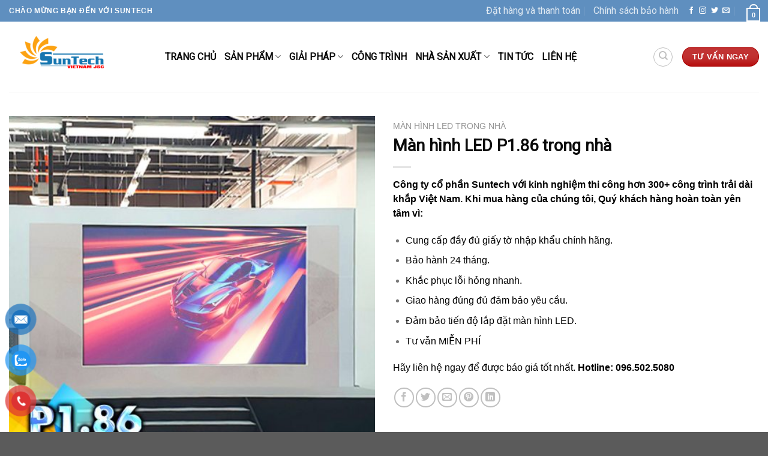

--- FILE ---
content_type: text/html; charset=UTF-8
request_url: https://suntechvn.vn/san-pham/man-hinh-led-p186-trong-nha/
body_size: 38834
content:
<!DOCTYPE html>
<!--[if IE 9 ]> <html lang="vi" prefix="og: https://ogp.me/ns#" class="ie9 loading-site no-js"> <![endif]-->
<!--[if IE 8 ]> <html lang="vi" prefix="og: https://ogp.me/ns#" class="ie8 loading-site no-js"> <![endif]-->
<!--[if (gte IE 9)|!(IE)]><!--><html lang="vi" prefix="og: https://ogp.me/ns#" class="loading-site no-js"> <!--<![endif]-->
<head>
	<meta charset="UTF-8" />
	<link rel="profile" href="https://gmpg.org/xfn/11" />
	<link rel="pingback" href="https://suntechvn.vn/xmlrpc.php" />

	<script>(function(html){html.className = html.className.replace(/\bno-js\b/,'js')})(document.documentElement);</script>
<meta name="viewport" content="width=device-width, initial-scale=1, maximum-scale=1" />
<!-- Search Engine Optimization by Rank Math - https://rankmath.com/ -->
<title>Màn hình LED P1.86 trong nhà</title>
<meta name="description" content="Màn hình led P1.86 được ghép lại từ các tấm module P1.86 là dòng sản phẩm pixel nhỏ đang rất được yêu thích trên thị trường màn hình led.  Đồng thời đây cũng chính là dòng sản phẩm màn hình led Fine Pitch P1.x – dòng sản phẩm cao cấp bậc nhất đối với ngành màn hình led hiện nay."/>
<meta name="robots" content="follow, index, max-snippet:-1, max-video-preview:-1, max-image-preview:large"/>
<link rel="canonical" href="https://suntechvn.vn/san-pham/man-hinh-led-p186-trong-nha/" />
<meta property="og:locale" content="vi_VN" />
<meta property="og:type" content="product" />
<meta property="og:title" content="Màn hình LED P1.86 trong nhà" />
<meta property="og:description" content="Màn hình led P1.86 được ghép lại từ các tấm module P1.86 là dòng sản phẩm pixel nhỏ đang rất được yêu thích trên thị trường màn hình led.  Đồng thời đây cũng chính là dòng sản phẩm màn hình led Fine Pitch P1.x – dòng sản phẩm cao cấp bậc nhất đối với ngành màn hình led hiện nay." />
<meta property="og:url" content="https://suntechvn.vn/san-pham/man-hinh-led-p186-trong-nha/" />
<meta property="og:site_name" content="Công Ty Cổ Phần Suntech Vietnam" />
<meta property="og:updated_time" content="2024-04-09T09:43:40+00:00" />
<meta property="og:image" content="https://suntechvn.vn/wp-content/uploads/2022/04/p1.86.jpg" />
<meta property="og:image:secure_url" content="https://suntechvn.vn/wp-content/uploads/2022/04/p1.86.jpg" />
<meta property="og:image:width" content="600" />
<meta property="og:image:height" content="600" />
<meta property="og:image:alt" content="màn hình led p1.86 trong nhà" />
<meta property="og:image:type" content="image/jpeg" />
<meta property="product:price:currency" content="VND" />
<meta property="product:availability" content="instock" />
<meta name="twitter:card" content="summary_large_image" />
<meta name="twitter:title" content="Màn hình LED P1.86 trong nhà" />
<meta name="twitter:description" content="Màn hình led P1.86 được ghép lại từ các tấm module P1.86 là dòng sản phẩm pixel nhỏ đang rất được yêu thích trên thị trường màn hình led.  Đồng thời đây cũng chính là dòng sản phẩm màn hình led Fine Pitch P1.x – dòng sản phẩm cao cấp bậc nhất đối với ngành màn hình led hiện nay." />
<meta name="twitter:image" content="https://suntechvn.vn/wp-content/uploads/2022/04/p1.86.jpg" />
<meta name="twitter:label1" content="Price" />
<meta name="twitter:data1" content="0&nbsp;VNĐ" />
<meta name="twitter:label2" content="Availability" />
<meta name="twitter:data2" content="In stock" />
<script type="application/ld+json" class="rank-math-schema">{"@context":"https://schema.org","@graph":[{"@type":"Organization","@id":"https://suntechvn.vn/#organization","name":"C\u00f4ng ty c\u1ed5 ph\u1ea7n Suntech VietNam"},{"@type":"WebSite","@id":"https://suntechvn.vn/#website","url":"https://suntechvn.vn","name":"C\u00f4ng Ty C\u1ed5 Ph\u1ea7n Suntech Vietnam","publisher":{"@id":"https://suntechvn.vn/#organization"},"inLanguage":"vi"},{"@type":"ImageObject","@id":"https://suntechvn.vn/wp-content/uploads/2022/04/p1.86.jpg","url":"https://suntechvn.vn/wp-content/uploads/2022/04/p1.86.jpg","width":"600","height":"600","caption":"m\u00e0n h\u00ecnh led p1.86 trong nh\u00e0","inLanguage":"vi"},{"@type":"ItemPage","@id":"https://suntechvn.vn/san-pham/man-hinh-led-p186-trong-nha/#webpage","url":"https://suntechvn.vn/san-pham/man-hinh-led-p186-trong-nha/","name":"M\u00e0n h\u00ecnh LED P1.86 trong nh\u00e0","datePublished":"2022-04-23T03:11:11+00:00","dateModified":"2024-04-09T09:43:40+00:00","isPartOf":{"@id":"https://suntechvn.vn/#website"},"primaryImageOfPage":{"@id":"https://suntechvn.vn/wp-content/uploads/2022/04/p1.86.jpg"},"inLanguage":"vi"},{"@type":"Product","name":"M\u00e0n h\u00ecnh LED P1.86 trong nh\u00e0","description":"M\u00e0n h\u00ecnh led P1.86 \u0111\u01b0\u1ee3c gh\u00e9p l\u1ea1i t\u1eeb c\u00e1c t\u1ea5m module P1.86 l\u00e0 d\u00f2ng s\u1ea3n ph\u1ea9m pixel nh\u1ecf \u0111ang r\u1ea5t \u0111\u01b0\u1ee3c y\u00eau th\u00edch tr\u00ean th\u1ecb tr\u01b0\u1eddng m\u00e0n h\u00ecnh led.\u00a0 \u0110\u1ed3ng th\u1eddi \u0111\u00e2y c\u0169ng ch\u00ednh l\u00e0 d\u00f2ng s\u1ea3n ph\u1ea9m\u00a0m\u00e0n h\u00ecnh led Fine Pitch P1.x\u00a0\u2013 d\u00f2ng s\u1ea3n ph\u1ea9m cao c\u1ea5p b\u1eadc nh\u1ea5t \u0111\u1ed1i v\u1edbi ng\u00e0nh m\u00e0n h\u00ecnh led hi\u1ec7n nay.","category":"M\u00e0n h\u00ecnh LED trong nh\u00e0","mainEntityOfPage":{"@id":"https://suntechvn.vn/san-pham/man-hinh-led-p186-trong-nha/#webpage"},"image":[{"@type":"ImageObject","url":"https://suntechvn.vn/wp-content/uploads/2022/04/p1.86.jpg","height":"600","width":"600"}],"@id":"https://suntechvn.vn/san-pham/man-hinh-led-p186-trong-nha/#richSnippet"}]}</script>
<!-- /Rank Math WordPress SEO plugin -->

<link rel='dns-prefetch' href='//cdn.jsdelivr.net' />
<link rel='dns-prefetch' href='//fonts.googleapis.com' />
<link rel="alternate" type="application/rss+xml" title="Dòng thông tin Công Ty Cổ Phần Suntech Vietnam &raquo;" href="https://suntechvn.vn/feed/" />
<link rel="alternate" type="application/rss+xml" title="Dòng phản hồi Công Ty Cổ Phần Suntech Vietnam &raquo;" href="https://suntechvn.vn/comments/feed/" />
<link rel="alternate" type="application/rss+xml" title="Công Ty Cổ Phần Suntech Vietnam &raquo; Màn hình LED P1.86 trong nhà Dòng phản hồi" href="https://suntechvn.vn/san-pham/man-hinh-led-p186-trong-nha/feed/" />
<link rel="prefetch" href="https://suntechvn.vn/wp-content/themes/flatsome/assets/js/chunk.countup.fe2c1016.js" />
<link rel="prefetch" href="https://suntechvn.vn/wp-content/themes/flatsome/assets/js/chunk.sticky-sidebar.a58a6557.js" />
<link rel="prefetch" href="https://suntechvn.vn/wp-content/themes/flatsome/assets/js/chunk.tooltips.29144c1c.js" />
<link rel="prefetch" href="https://suntechvn.vn/wp-content/themes/flatsome/assets/js/chunk.vendors-popups.947eca5c.js" />
<link rel="prefetch" href="https://suntechvn.vn/wp-content/themes/flatsome/assets/js/chunk.vendors-slider.f0d2cbc9.js" />
<script type="text/javascript">
window._wpemojiSettings = {"baseUrl":"https:\/\/s.w.org\/images\/core\/emoji\/14.0.0\/72x72\/","ext":".png","svgUrl":"https:\/\/s.w.org\/images\/core\/emoji\/14.0.0\/svg\/","svgExt":".svg","source":{"concatemoji":"https:\/\/suntechvn.vn\/wp-includes\/js\/wp-emoji-release.min.js?ver=6.3.7"}};
/*! This file is auto-generated */
!function(i,n){var o,s,e;function c(e){try{var t={supportTests:e,timestamp:(new Date).valueOf()};sessionStorage.setItem(o,JSON.stringify(t))}catch(e){}}function p(e,t,n){e.clearRect(0,0,e.canvas.width,e.canvas.height),e.fillText(t,0,0);var t=new Uint32Array(e.getImageData(0,0,e.canvas.width,e.canvas.height).data),r=(e.clearRect(0,0,e.canvas.width,e.canvas.height),e.fillText(n,0,0),new Uint32Array(e.getImageData(0,0,e.canvas.width,e.canvas.height).data));return t.every(function(e,t){return e===r[t]})}function u(e,t,n){switch(t){case"flag":return n(e,"\ud83c\udff3\ufe0f\u200d\u26a7\ufe0f","\ud83c\udff3\ufe0f\u200b\u26a7\ufe0f")?!1:!n(e,"\ud83c\uddfa\ud83c\uddf3","\ud83c\uddfa\u200b\ud83c\uddf3")&&!n(e,"\ud83c\udff4\udb40\udc67\udb40\udc62\udb40\udc65\udb40\udc6e\udb40\udc67\udb40\udc7f","\ud83c\udff4\u200b\udb40\udc67\u200b\udb40\udc62\u200b\udb40\udc65\u200b\udb40\udc6e\u200b\udb40\udc67\u200b\udb40\udc7f");case"emoji":return!n(e,"\ud83e\udef1\ud83c\udffb\u200d\ud83e\udef2\ud83c\udfff","\ud83e\udef1\ud83c\udffb\u200b\ud83e\udef2\ud83c\udfff")}return!1}function f(e,t,n){var r="undefined"!=typeof WorkerGlobalScope&&self instanceof WorkerGlobalScope?new OffscreenCanvas(300,150):i.createElement("canvas"),a=r.getContext("2d",{willReadFrequently:!0}),o=(a.textBaseline="top",a.font="600 32px Arial",{});return e.forEach(function(e){o[e]=t(a,e,n)}),o}function t(e){var t=i.createElement("script");t.src=e,t.defer=!0,i.head.appendChild(t)}"undefined"!=typeof Promise&&(o="wpEmojiSettingsSupports",s=["flag","emoji"],n.supports={everything:!0,everythingExceptFlag:!0},e=new Promise(function(e){i.addEventListener("DOMContentLoaded",e,{once:!0})}),new Promise(function(t){var n=function(){try{var e=JSON.parse(sessionStorage.getItem(o));if("object"==typeof e&&"number"==typeof e.timestamp&&(new Date).valueOf()<e.timestamp+604800&&"object"==typeof e.supportTests)return e.supportTests}catch(e){}return null}();if(!n){if("undefined"!=typeof Worker&&"undefined"!=typeof OffscreenCanvas&&"undefined"!=typeof URL&&URL.createObjectURL&&"undefined"!=typeof Blob)try{var e="postMessage("+f.toString()+"("+[JSON.stringify(s),u.toString(),p.toString()].join(",")+"));",r=new Blob([e],{type:"text/javascript"}),a=new Worker(URL.createObjectURL(r),{name:"wpTestEmojiSupports"});return void(a.onmessage=function(e){c(n=e.data),a.terminate(),t(n)})}catch(e){}c(n=f(s,u,p))}t(n)}).then(function(e){for(var t in e)n.supports[t]=e[t],n.supports.everything=n.supports.everything&&n.supports[t],"flag"!==t&&(n.supports.everythingExceptFlag=n.supports.everythingExceptFlag&&n.supports[t]);n.supports.everythingExceptFlag=n.supports.everythingExceptFlag&&!n.supports.flag,n.DOMReady=!1,n.readyCallback=function(){n.DOMReady=!0}}).then(function(){return e}).then(function(){var e;n.supports.everything||(n.readyCallback(),(e=n.source||{}).concatemoji?t(e.concatemoji):e.wpemoji&&e.twemoji&&(t(e.twemoji),t(e.wpemoji)))}))}((window,document),window._wpemojiSettings);
</script>
<style type="text/css">
img.wp-smiley,
img.emoji {
	display: inline !important;
	border: none !important;
	box-shadow: none !important;
	height: 1em !important;
	width: 1em !important;
	margin: 0 0.07em !important;
	vertical-align: -0.1em !important;
	background: none !important;
	padding: 0 !important;
}
</style>
	<style id='wp-block-library-inline-css' type='text/css'>
:root{--wp-admin-theme-color:#007cba;--wp-admin-theme-color--rgb:0,124,186;--wp-admin-theme-color-darker-10:#006ba1;--wp-admin-theme-color-darker-10--rgb:0,107,161;--wp-admin-theme-color-darker-20:#005a87;--wp-admin-theme-color-darker-20--rgb:0,90,135;--wp-admin-border-width-focus:2px;--wp-block-synced-color:#7a00df;--wp-block-synced-color--rgb:122,0,223}@media (min-resolution:192dpi){:root{--wp-admin-border-width-focus:1.5px}}.wp-element-button{cursor:pointer}:root{--wp--preset--font-size--normal:16px;--wp--preset--font-size--huge:42px}:root .has-very-light-gray-background-color{background-color:#eee}:root .has-very-dark-gray-background-color{background-color:#313131}:root .has-very-light-gray-color{color:#eee}:root .has-very-dark-gray-color{color:#313131}:root .has-vivid-green-cyan-to-vivid-cyan-blue-gradient-background{background:linear-gradient(135deg,#00d084,#0693e3)}:root .has-purple-crush-gradient-background{background:linear-gradient(135deg,#34e2e4,#4721fb 50%,#ab1dfe)}:root .has-hazy-dawn-gradient-background{background:linear-gradient(135deg,#faaca8,#dad0ec)}:root .has-subdued-olive-gradient-background{background:linear-gradient(135deg,#fafae1,#67a671)}:root .has-atomic-cream-gradient-background{background:linear-gradient(135deg,#fdd79a,#004a59)}:root .has-nightshade-gradient-background{background:linear-gradient(135deg,#330968,#31cdcf)}:root .has-midnight-gradient-background{background:linear-gradient(135deg,#020381,#2874fc)}.has-regular-font-size{font-size:1em}.has-larger-font-size{font-size:2.625em}.has-normal-font-size{font-size:var(--wp--preset--font-size--normal)}.has-huge-font-size{font-size:var(--wp--preset--font-size--huge)}.has-text-align-center{text-align:center}.has-text-align-left{text-align:left}.has-text-align-right{text-align:right}#end-resizable-editor-section{display:none}.aligncenter{clear:both}.items-justified-left{justify-content:flex-start}.items-justified-center{justify-content:center}.items-justified-right{justify-content:flex-end}.items-justified-space-between{justify-content:space-between}.screen-reader-text{clip:rect(1px,1px,1px,1px);word-wrap:normal!important;border:0;-webkit-clip-path:inset(50%);clip-path:inset(50%);height:1px;margin:-1px;overflow:hidden;padding:0;position:absolute;width:1px}.screen-reader-text:focus{clip:auto!important;background-color:#ddd;-webkit-clip-path:none;clip-path:none;color:#444;display:block;font-size:1em;height:auto;left:5px;line-height:normal;padding:15px 23px 14px;text-decoration:none;top:5px;width:auto;z-index:100000}html :where(.has-border-color){border-style:solid}html :where([style*=border-top-color]){border-top-style:solid}html :where([style*=border-right-color]){border-right-style:solid}html :where([style*=border-bottom-color]){border-bottom-style:solid}html :where([style*=border-left-color]){border-left-style:solid}html :where([style*=border-width]){border-style:solid}html :where([style*=border-top-width]){border-top-style:solid}html :where([style*=border-right-width]){border-right-style:solid}html :where([style*=border-bottom-width]){border-bottom-style:solid}html :where([style*=border-left-width]){border-left-style:solid}html :where(img[class*=wp-image-]){height:auto;max-width:100%}:where(figure){margin:0 0 1em}html :where(.is-position-sticky){--wp-admin--admin-bar--position-offset:var(--wp-admin--admin-bar--height,0px)}@media screen and (max-width:600px){html :where(.is-position-sticky){--wp-admin--admin-bar--position-offset:0px}}
</style>
<style id='classic-theme-styles-inline-css' type='text/css'>
/*! This file is auto-generated */
.wp-block-button__link{color:#fff;background-color:#32373c;border-radius:9999px;box-shadow:none;text-decoration:none;padding:calc(.667em + 2px) calc(1.333em + 2px);font-size:1.125em}.wp-block-file__button{background:#32373c;color:#fff;text-decoration:none}
</style>
<link rel='stylesheet' id='dashicons-css' href='https://suntechvn.vn/wp-includes/css/dashicons.min.css?ver=6.3.7' type='text/css' media='all' />
<link rel='stylesheet' id='admin-bar-css' href='https://suntechvn.vn/wp-includes/css/admin-bar.min.css?ver=6.3.7' type='text/css' media='all' />
<style id='admin-bar-inline-css' type='text/css'>

    /* Hide CanvasJS credits for P404 charts specifically */
    #p404RedirectChart .canvasjs-chart-credit {
        display: none !important;
    }
    
    #p404RedirectChart canvas {
        border-radius: 6px;
    }

    .p404-redirect-adminbar-weekly-title {
        font-weight: bold;
        font-size: 14px;
        color: #fff;
        margin-bottom: 6px;
    }

    #wpadminbar #wp-admin-bar-p404_free_top_button .ab-icon:before {
        content: "\f103";
        color: #dc3545;
        top: 3px;
    }
    
    #wp-admin-bar-p404_free_top_button .ab-item {
        min-width: 80px !important;
        padding: 0px !important;
    }
    
    /* Ensure proper positioning and z-index for P404 dropdown */
    .p404-redirect-adminbar-dropdown-wrap { 
        min-width: 0; 
        padding: 0;
        position: static !important;
    }
    
    #wpadminbar #wp-admin-bar-p404_free_top_button_dropdown {
        position: static !important;
    }
    
    #wpadminbar #wp-admin-bar-p404_free_top_button_dropdown .ab-item {
        padding: 0 !important;
        margin: 0 !important;
    }
    
    .p404-redirect-dropdown-container {
        min-width: 340px;
        padding: 18px 18px 12px 18px;
        background: #23282d !important;
        color: #fff;
        border-radius: 12px;
        box-shadow: 0 8px 32px rgba(0,0,0,0.25);
        margin-top: 10px;
        position: relative !important;
        z-index: 999999 !important;
        display: block !important;
        border: 1px solid #444;
    }
    
    /* Ensure P404 dropdown appears on hover */
    #wpadminbar #wp-admin-bar-p404_free_top_button .p404-redirect-dropdown-container { 
        display: none !important;
    }
    
    #wpadminbar #wp-admin-bar-p404_free_top_button:hover .p404-redirect-dropdown-container { 
        display: block !important;
    }
    
    #wpadminbar #wp-admin-bar-p404_free_top_button:hover #wp-admin-bar-p404_free_top_button_dropdown .p404-redirect-dropdown-container {
        display: block !important;
    }
    
    .p404-redirect-card {
        background: #2c3338;
        border-radius: 8px;
        padding: 18px 18px 12px 18px;
        box-shadow: 0 2px 8px rgba(0,0,0,0.07);
        display: flex;
        flex-direction: column;
        align-items: flex-start;
        border: 1px solid #444;
    }
    
    .p404-redirect-btn {
        display: inline-block;
        background: #dc3545;
        color: #fff !important;
        font-weight: bold;
        padding: 5px 22px;
        border-radius: 8px;
        text-decoration: none;
        font-size: 17px;
        transition: background 0.2s, box-shadow 0.2s;
        margin-top: 8px;
        box-shadow: 0 2px 8px rgba(220,53,69,0.15);
        text-align: center;
        line-height: 1.6;
    }
    
    .p404-redirect-btn:hover {
        background: #c82333;
        color: #fff !important;
        box-shadow: 0 4px 16px rgba(220,53,69,0.25);
    }
    
    /* Prevent conflicts with other admin bar dropdowns */
    #wpadminbar .ab-top-menu > li:hover > .ab-item,
    #wpadminbar .ab-top-menu > li.hover > .ab-item {
        z-index: auto;
    }
    
    #wpadminbar #wp-admin-bar-p404_free_top_button:hover > .ab-item {
        z-index: 999998 !important;
    }
    
</style>
<link rel='stylesheet' id='slick-style-css' href='https://suntechvn.vn/wp-content/plugins/blog-designer-pack/assets/css/slick.css?ver=3.4.8' type='text/css' media='all' />
<link rel='stylesheet' id='bdp-public-style-css' href='https://suntechvn.vn/wp-content/plugins/blog-designer-pack/assets/css/bdp-public.css?ver=3.4.8' type='text/css' media='all' />
<link rel='stylesheet' id='photoswipe-css' href='https://suntechvn.vn/wp-content/plugins/woocommerce/assets/css/photoswipe/photoswipe.min.css?ver=8.4.2' type='text/css' media='all' />
<link rel='stylesheet' id='photoswipe-default-skin-css' href='https://suntechvn.vn/wp-content/plugins/woocommerce/assets/css/photoswipe/default-skin/default-skin.min.css?ver=8.4.2' type='text/css' media='all' />
<style id='woocommerce-inline-inline-css' type='text/css'>
.woocommerce form .form-row .required { visibility: visible; }
</style>
<link rel='stylesheet' id='pzf-style-css' href='https://suntechvn.vn/wp-content/plugins/button-contact-vr/css/style.css?ver=6.3.7' type='text/css' media='all' />
<link rel='stylesheet' id='flatsome-main-css' href='https://suntechvn.vn/wp-content/themes/flatsome/assets/css/flatsome.css?ver=3.15.4' type='text/css' media='all' />
<style id='flatsome-main-inline-css' type='text/css'>
@font-face {
				font-family: "fl-icons";
				font-display: block;
				src: url(https://suntechvn.vn/wp-content/themes/flatsome/assets/css/icons/fl-icons.eot?v=3.15.4);
				src:
					url(https://suntechvn.vn/wp-content/themes/flatsome/assets/css/icons/fl-icons.eot#iefix?v=3.15.4) format("embedded-opentype"),
					url(https://suntechvn.vn/wp-content/themes/flatsome/assets/css/icons/fl-icons.woff2?v=3.15.4) format("woff2"),
					url(https://suntechvn.vn/wp-content/themes/flatsome/assets/css/icons/fl-icons.ttf?v=3.15.4) format("truetype"),
					url(https://suntechvn.vn/wp-content/themes/flatsome/assets/css/icons/fl-icons.woff?v=3.15.4) format("woff"),
					url(https://suntechvn.vn/wp-content/themes/flatsome/assets/css/icons/fl-icons.svg?v=3.15.4#fl-icons) format("svg");
			}
</style>
<link rel='stylesheet' id='flatsome-shop-css' href='https://suntechvn.vn/wp-content/themes/flatsome/assets/css/flatsome-shop.css?ver=3.15.4' type='text/css' media='all' />
<link rel='stylesheet' id='flatsome-style-css' href='https://suntechvn.vn/wp-content/themes/flatsome-child/style.css?ver=3.0' type='text/css' media='all' />
<link rel='stylesheet' id='flatsome-googlefonts-css' href='//fonts.googleapis.com/css?family=Roboto%3Aregular%2Cregular%2Cregular%2C900italic%2Cregular&#038;display=block&#038;ver=3.9' type='text/css' media='all' />
<script type='text/javascript' src='https://suntechvn.vn/wp-includes/js/jquery/jquery.min.js?ver=3.7.0' id='jquery-core-js'></script>
<script type='text/javascript' src='https://suntechvn.vn/wp-includes/js/jquery/jquery-migrate.min.js?ver=3.4.1' id='jquery-migrate-js'></script>
<script type='text/javascript' src='https://suntechvn.vn/wp-content/plugins/woocommerce/assets/js/jquery-blockui/jquery.blockUI.min.js?ver=2.7.0-wc.8.4.2' id='jquery-blockui-js' defer data-wp-strategy='defer'></script>
<script type='text/javascript' id='wc-add-to-cart-js-extra'>
/* <![CDATA[ */
var wc_add_to_cart_params = {"ajax_url":"\/wp-admin\/admin-ajax.php","wc_ajax_url":"\/?wc-ajax=%%endpoint%%","i18n_view_cart":"Xem gi\u1ecf h\u00e0ng","cart_url":"https:\/\/suntechvn.vn\/gio-hang\/","is_cart":"","cart_redirect_after_add":"no"};
/* ]]> */
</script>
<script type='text/javascript' src='https://suntechvn.vn/wp-content/plugins/woocommerce/assets/js/frontend/add-to-cart.min.js?ver=8.4.2' id='wc-add-to-cart-js' defer data-wp-strategy='defer'></script>
<script type='text/javascript' src='https://suntechvn.vn/wp-content/plugins/woocommerce/assets/js/photoswipe/photoswipe.min.js?ver=4.1.1-wc.8.4.2' id='photoswipe-js' defer data-wp-strategy='defer'></script>
<script type='text/javascript' src='https://suntechvn.vn/wp-content/plugins/woocommerce/assets/js/photoswipe/photoswipe-ui-default.min.js?ver=4.1.1-wc.8.4.2' id='photoswipe-ui-default-js' defer data-wp-strategy='defer'></script>
<script type='text/javascript' id='wc-single-product-js-extra'>
/* <![CDATA[ */
var wc_single_product_params = {"i18n_required_rating_text":"Vui l\u00f2ng ch\u1ecdn m\u1ed9t m\u1ee9c \u0111\u00e1nh gi\u00e1","review_rating_required":"yes","flexslider":{"rtl":false,"animation":"slide","smoothHeight":true,"directionNav":false,"controlNav":"thumbnails","slideshow":false,"animationSpeed":500,"animationLoop":false,"allowOneSlide":false},"zoom_enabled":"","zoom_options":[],"photoswipe_enabled":"1","photoswipe_options":{"shareEl":false,"closeOnScroll":false,"history":false,"hideAnimationDuration":0,"showAnimationDuration":0},"flexslider_enabled":""};
/* ]]> */
</script>
<script type='text/javascript' src='https://suntechvn.vn/wp-content/plugins/woocommerce/assets/js/frontend/single-product.min.js?ver=8.4.2' id='wc-single-product-js' defer data-wp-strategy='defer'></script>
<script type='text/javascript' src='https://suntechvn.vn/wp-content/plugins/woocommerce/assets/js/js-cookie/js.cookie.min.js?ver=2.1.4-wc.8.4.2' id='js-cookie-js' defer data-wp-strategy='defer'></script>
<script type='text/javascript' id='woocommerce-js-extra'>
/* <![CDATA[ */
var woocommerce_params = {"ajax_url":"\/wp-admin\/admin-ajax.php","wc_ajax_url":"\/?wc-ajax=%%endpoint%%"};
/* ]]> */
</script>
<script type='text/javascript' src='https://suntechvn.vn/wp-content/plugins/woocommerce/assets/js/frontend/woocommerce.min.js?ver=8.4.2' id='woocommerce-js' defer data-wp-strategy='defer'></script>
<link rel="https://api.w.org/" href="https://suntechvn.vn/wp-json/" /><link rel="alternate" type="application/json" href="https://suntechvn.vn/wp-json/wp/v2/product/2943" /><link rel="EditURI" type="application/rsd+xml" title="RSD" href="https://suntechvn.vn/xmlrpc.php?rsd" />
<meta name="generator" content="WordPress 6.3.7" />
<link rel='shortlink' href='https://suntechvn.vn/?p=2943' />
<link rel="alternate" type="application/json+oembed" href="https://suntechvn.vn/wp-json/oembed/1.0/embed?url=https%3A%2F%2Fsuntechvn.vn%2Fsan-pham%2Fman-hinh-led-p186-trong-nha%2F" />
<link rel="alternate" type="text/xml+oembed" href="https://suntechvn.vn/wp-json/oembed/1.0/embed?url=https%3A%2F%2Fsuntechvn.vn%2Fsan-pham%2Fman-hinh-led-p186-trong-nha%2F&#038;format=xml" />
<!-- Global site tag (gtag.js) - Google Analytics -->
<script async src="https://www.googletagmanager.com/gtag/js?id=G-B51WLHKDLD"></script>
<script>
  window.dataLayer = window.dataLayer || [];
  function gtag(){dataLayer.push(arguments);}
  gtag('js', new Date());

  gtag('config', 'G-B51WLHKDLD');
</script><style>.bg{opacity: 0; transition: opacity 1s; -webkit-transition: opacity 1s;} .bg-loaded{opacity: 1;}</style><!--[if IE]><link rel="stylesheet" type="text/css" href="https://suntechvn.vn/wp-content/themes/flatsome/assets/css/ie-fallback.css"><script src="//cdnjs.cloudflare.com/ajax/libs/html5shiv/3.6.1/html5shiv.js"></script><script>var head = document.getElementsByTagName('head')[0],style = document.createElement('style');style.type = 'text/css';style.styleSheet.cssText = ':before,:after{content:none !important';head.appendChild(style);setTimeout(function(){head.removeChild(style);}, 0);</script><script src="https://suntechvn.vn/wp-content/themes/flatsome/assets/libs/ie-flexibility.js"></script><![endif]-->	<noscript><style>.woocommerce-product-gallery{ opacity: 1 !important; }</style></noscript>
	<link rel="icon" href="https://suntechvn.vn/wp-content/uploads/2022/04/cropped-logo-suntech-32x32.png" sizes="32x32" />
<link rel="icon" href="https://suntechvn.vn/wp-content/uploads/2022/04/cropped-logo-suntech-192x192.png" sizes="192x192" />
<link rel="apple-touch-icon" href="https://suntechvn.vn/wp-content/uploads/2022/04/cropped-logo-suntech-180x180.png" />
<meta name="msapplication-TileImage" content="https://suntechvn.vn/wp-content/uploads/2022/04/cropped-logo-suntech-270x270.png" />
<style id="custom-css" type="text/css">:root {--primary-color: #446084;}.container-width, .full-width .ubermenu-nav, .container, .row{max-width: 1320px}.row.row-collapse{max-width: 1290px}.row.row-small{max-width: 1312.5px}.row.row-large{max-width: 1350px}.header-main{height: 117px}#logo img{max-height: 117px}#logo{width:230px;}.header-bottom{min-height: 52px}.header-top{min-height: 36px}.transparent .header-main{height: 30px}.transparent #logo img{max-height: 30px}.has-transparent + .page-title:first-of-type,.has-transparent + #main > .page-title,.has-transparent + #main > div > .page-title,.has-transparent + #main .page-header-wrapper:first-of-type .page-title{padding-top: 60px;}.header.show-on-scroll,.stuck .header-main{height:70px!important}.stuck #logo img{max-height: 70px!important}.search-form{ width: 85%;}.header-bg-color {background-color: rgba(255,255,255,0.9)}.header-bottom {background-color: #1e73be}.header-main .nav > li > a{line-height: 16px }.stuck .header-main .nav > li > a{line-height: 50px }.header-bottom-nav > li > a{line-height: 31px }@media (max-width: 549px) {.header-main{height: 70px}#logo img{max-height: 70px}}.header-top{background-color:#5f8fbf!important;}body{font-size: 100%;}@media screen and (max-width: 549px){body{font-size: 100%;}}body{font-family:"Roboto", sans-serif}body{font-weight: 0}.nav > li > a {font-family:"Roboto", sans-serif;}.mobile-sidebar-levels-2 .nav > li > ul > li > a {font-family:"Roboto", sans-serif;}.nav > li > a {font-weight: 900;}.mobile-sidebar-levels-2 .nav > li > ul > li > a {font-weight: 900;}h1,h2,h3,h4,h5,h6,.heading-font, .off-canvas-center .nav-sidebar.nav-vertical > li > a{font-family: "Roboto", sans-serif;}h1,h2,h3,h4,h5,h6,.heading-font,.banner h1,.banner h2{font-weight: 0;}h1,h2,h3,h4,h5,h6,.heading-font{color: #0a0a0a;}.alt-font{font-family: "Roboto", sans-serif;}.alt-font{font-weight: 0!important;}.header:not(.transparent) .header-nav-main.nav > li > a {color: #0a0a0a;}.shop-page-title.featured-title .title-overlay{background-color: #1e73be;}.shop-page-title.featured-title .title-bg{ background-image: url(https://suntechvn.vn/wp-content/uploads/2022/04/p1.86.jpg)!important;}@media screen and (min-width: 550px){.products .box-vertical .box-image{min-width: 247px!important;width: 247px!important;}}/* Custom CSS */.chu{ opacity:0%}.chu:hover{opacity:100%}.mau{ background-color:#00a8e8}.vien{color:black; font-weight: 300px; box-shadow:1px 1px 1px 1px #1e73be; }.label-new.menu-item > a:after{content:"New";}.label-hot.menu-item > a:after{content:"Hot";}.label-sale.menu-item > a:after{content:"Sale";}.label-popular.menu-item > a:after{content:"Popular";}</style>		<style type="text/css" id="wp-custom-css">
			.more-link {
color: red;
 font-size: 15px;
}
.more-link {color:red;
 font-size: 10;
}
.title-wrapper{font-size:18px}
.accordion-item{word-spacing: 3px;font-family:montserrat}
.single-page{font-family: montserrat;}
.large-10{max-width:100%;flex-basis:100%}
.primary.is-outline {
    color:#00a8e8 ;}
.accordion-item {
    word-spacing: 3px;
    font-family: 'roboto';
}
.entry-image-float {
	max-width:400px;}
body {
  text-align: justify;
  line-height: 1.5;
}
.single-page {
    font-family: roboto;
}
.bdp-post-title{font-size:17px;}
.bdp-post-image-bg img{ display: block;
  width:427px;
  height:320px;
  }
.nav>li>a, .nav-dropdown>li>a, .nav-column>li>a, .nav-vertical-fly-out>li>a{color:black}
.tabs.wc-tabs.product-tabs.small-nav-collapse.nav.nav-uppercase.nav-outline.nav-left{font-size:22px}
.tabbed-content{overflow-x:auto;}


///
.icon-phone:before{opacity:0}
.large-10{max-width:100%;flex-basis:100%}
.woocommerce-loop-product__title{font-weight:600}
.fm-form-container.fm-theme1 .fm-form .button-submit{background-color:#0077b6; color:white}
.header-main .nav > li > a{color:Black}
body {
	text-align: justify;}
.nav-box>li.active>a, .nav-pills>li.active>a{font-size:16px; }
.nav>li>a, .nav-dropdown>li>a, .nav-column>li>a, .nav-vertical-fly-out>li>a{color:black; font-size:16px}
.tabbed-content{overflow-x:auto;}
.col-inner ul li.tab a:before {
    display: none !important;
}
#wpforms-9987 .wpforms-field-html {
    text-align: center;
}

#wpforms-9987 .wpforms-field-html img {
    display: block;
    margin: 0 auto 15px auto;
    max-width: 180px;
}
#wpforms-9987 input,
#wpforms-9987 textarea,
#wpforms-9987 select {
    border-radius: 8px !important;
    border: 1px solid #dcdcdc !important;
    padding: 10px 12px !important;
}
#wpforms-9987 .wpforms-submit-container {
    text-align: center !important;
}

#wpforms-9987 .wpforms-submit {
    background: #ff8400 !important;
    padding: 12px 34px !important;
    border-radius: 10px !important;
    color: #fff !important;
    font-size: 18px !important;
    font-weight: 600 !important;
    border: none !important;
    cursor: pointer;
}

#wpforms-9987 .wpforms-submit:hover {
    background: #ff6a00 !important;
}
.suntech-left {
    text-align: center;  /* Căn giữa toàn bộ khối */
}

.suntech-left-inner {
    display: inline-block;
    text-align: center;
}

.suntech-info {
    margin-top: 15px;
    text-align: left;    /* Riêng phần Email - Hotline - Địa chỉ căn trái */
    display: inline-block;  /* Giữ cho khối đứng giữa theo tổng thể */
}

.suntech-info p {
    margin: 3px 0;
}
/* Giảm khoảng cách CHỈ giữa 2 field layout */
#wpforms-form-9987 .wpforms-field-layout {
    margin-bottom: -170px !important;
}

/* Tạo khoảng cách cho field nút gửi */
#wpforms-form-9987 .wpforms-submit-container {
    margin-top: 180px !important;
}


/* ====== KHỐI BÊN TRÁI SUNTECH ====== */
.suntech-left {
    text-align: center;
    padding: 10px 0;
}

.suntech-left-inner {
    display: inline-block;
    max-width: 420px;
    text-align: left;
}

/* ====== LOGO ====== */
.suntech-logo {
    width: 160px;          /* Tăng kích thước logo */
    margin-bottom: 15px;
}

/* ====== ĐOẠN CHỮ IN ĐẬM (THIẾT KẾ ĐẸP HƠN) ====== */
.suntech-text-bold {
    font-weight: 700;
    font-size: 17px;
    line-height: 1.5;
    color: #003865;                    /* Xanh đậm thương hiệu */
    background: #F1F7FF;               /* Nền nhẹ tinh tế */
    padding: 14px 18px;
    border-left: 4px solid #FF6600;    /* Gạch cam thương hiệu */
    border-radius: 8px;
    margin-bottom: 18px;
}

/* ====== KHỐI THÔNG TIN LIÊN HỆ ====== */
.suntech-info p {
    display: flex;
    align-items: center;
    gap: 10px;
    font-size: 16px;
    margin: 6px 0;
    color: #003865;
}

/* ====== ICON PNG ====== */
.suntech-info p::before {
    content: "";
    width: 22px;
    height: 22px;
    background-size: contain;
    background-repeat: no-repeat;
    background-position: center;
}

/* Email */
.suntech-info p:nth-child(1)::before {
    background-image: url("https://manhinhledsmd.com/wp-content/uploads/2025/12/message_1646763.png");
}

/* Hotline */
.suntech-info p:nth-child(2)::before {
    background-image: url("https://manhinhledsmd.com/wp-content/uploads/2025/12/phone-call_1057123.png");
}

/* Địa chỉ */
.suntech-info p:nth-child(3)::before {
    background-image: url("https://manhinhledsmd.com/wp-content/uploads/2025/12/pin_1057162.png");
}

/* Tăng kích thước icon địa chỉ cho đều với các icon khác */
.suntech-info p:nth-child(3)::before {
    background-image: url("https://manhinhledsmd.com/wp-content/uploads/2025/12/pin_1057162.png");
    width: 35px;  
    height: 35px;
}

.suntech-info p {
    line-height: 1.8; 
}




/* ====== ÁP DỤNG CHỈ CHO FORM ID 9987 ====== */
#wpforms-9987 .wpforms-field input,
#wpforms-9987 .wpforms-field textarea,
#wpforms-9987 .wpforms-field select {
    width: 100%;
    border: 2px solid #FF6600;       /* Viền cam */
    border-radius: 10px;             /* Bo tròn đẹp */
    padding: 10px 14px;
    font-size: 15px;
    background: #f4f4f4;             /* Nền hơi tối khi chưa nhập */
    transition: 0.25s ease;
    color: #003865;
}

/* ====== KHI FOCUS (bấm vào) ====== */
#wpforms-9987 .wpforms-field input:focus,
#wpforms-9987 .wpforms-field textarea:focus,
#wpforms-9987 .wpforms-field select:focus {
    background: #ffffff;
    border-color: #ff6a00;           /* Cam đậm hơn khi focus */
    box-shadow: 0 0 6px rgba(255, 102, 0, 0.35);
    outline: none;
}

/* ====== PLACEHOLDER MÀU TỐI HƠN ====== */
#wpforms-9987 .wpforms-field input::placeholder,
#wpforms-9987 .wpforms-field textarea::placeholder {
    color: #666;
    opacity: 1;
}

/* ====== SELECT (dropdown) ====== */
#wpforms-9987 .wpforms-field select {
    background-color: #f4f4f4;
    cursor: pointer;
}




/* Ép block #bao-gia full width */
#bao-gia.ux-block,
.ux-block#bao-gia,
[data-block-id="bao-gia"] {
    max-width: 100% !important;
    width: 100% !important;
    display: block !important;
}

/* Container bên trong block cũng full */
#bao-gia .ux-block-container {
    max-width: 100% !important;
    width: 100% !important;
}




#bao-gia.lightbox-content {
    max-width: 100% !important;
    width: 900px !important; /* chỉnh theo ý bạn: 700, 800, 900 */
    padding: 20px !important;
}

/* Cho WPForms full width hoàn toàn trong popup */
#bao-gia .wpforms-container {
    max-width: 100% !important;
    width: 100% !important;
}

.mfp-content {
    max-width: 90% !important;
    width: auto !important;
}



/* === css form báo giá thành công === */
body {
  font-family: 'Segoe UI', sans-serif;
}

.hero {
  position: relative;
  background: url("https://suntechled.vn/wp-content/uploads/2024/07/v96tv9wi-min.png") no-repeat center center / cover;
  color: white;
  text-align: center;
  padding: 120px 20px;
  overflow: hidden;
}

.hero::after {
  content: '';
  position: absolute;
  inset: 0;
  background: rgba(0, 0, 0, 0.65);
  z-index: 1;
}

.hero-content {
  position: relative;
  z-index: 2;
}

.hero h1 {
  font-size: 3rem;
  font-weight: bold;
  color: #fca212;
  text-shadow: 0 0 10px #fca212;
}

.hero p {
  font-size: 1.2rem;
  margin-top: 1rem;
  color: #eee;
}

.triangle-divider {
  width: 100%;
  height: 80px;
  background: #11;
  clip-path: polygon(0 0, 100% 0, 50% 100%);
  margin-top: -1px;
}

.info-section {
  background-color: #1b1b1b;
  padding: 60px 20px;
  text-align: center;
}

.info-box {
  background-color: #2c2c2c;
  border: 2px solid #fca212;
  border-radius: 15px;
  padding: 25px 20px;
  color: white;
  box-shadow: 0 0 15px rgba(252, 162, 18, 0.4);
  display: flex;
  flex-direction: column;
  justify-content: center;
  height: 100%;
}

.info-box h5 {
  margin-bottom: 10px;
  color: #fca212;
  font-weight: bold;
  font-size: 1.2rem;
}

.btn-home {
  background-color: transparent;
  border: 2px solid #fca212;
  color: #fca212;
  padding: 12px 30px;
  font-weight: bold;
  border-radius: 30px;
  text-decoration: none;
  transition: all 0.3s ease-in-out;
}

.btn-home:hover {
  background-color: #fca212;
  color: white;
}

.btn-wrapper {
  margin-top: 40px;
}

.highlight {
  color: #fca212;
  font-weight: bold;
}
/* Đảm bảo container trung tâm */
.info-section .container {
  max-width: 960px;
  margin: 0 auto;
}

/* Căn đều hai cột và làm chúng cao bằng nhau */
.info-section .row {
  display: flex;
  justify-content: center;
  gap: 30px;
  flex-wrap: wrap;
}

/* Tùy chỉnh chiều rộng đều nhau cho 2 box */
.info-section .col-md-4 {
  flex: 1 1 300px;
  max-width: 360px;
}

/* Kiểu dáng ô thông tin */
.info-box {
  background-color: #2c2c2c;
  border: 2px solid #fca212;
  border-radius: 15px;
  padding: 25px 20px;
  color: white;
  box-shadow: 0 0 15px rgba(252, 162, 18, 0.4);
  display: flex;
  flex-direction: column;
  justify-content: center;
  height: 100%;
  text-align: center;
}

/* Tiêu đề ô */
.info-box h5 {
  margin-bottom: 10px;
  color: #fca212;
  font-weight: bold;
  font-size: 1.2rem;
}

/* Nút quay lại */
.btn-home {
  background-color: transparent;
  border: 2px solid #fca212;
  color: #fca212;
  padding: 12px 30px;
  font-weight: bold;
  border-radius: 30px;
  text-decoration: none;
  transition: all 0.3s ease-in-out;
}

.btn-home:hover {
  background-color: #fca212;
  color: white;
}

/* Căn nút giữa */
.btn-wrapper {
  margin-top: 40px;
  text-align: center;
}

/* Highlight màu */
.highlight {
  color: #fca212;
  font-weight: bold;
}
/* Responsive cho thiết bị di động */
@media (max-width: 768px) {
  .hero {
    padding: 80px 15px;
  }
  .hero h1 {
    font-size: 2rem;
  }
  .hero p {
    font-size: 1rem;
  }
  .triangle-divider {
    height: 50px;
  }
  .info-section {
    padding: 40px 15px;
  }
  .info-section .row {
    flex-direction: column;
    align-items: center;
  }
  .info-section .col-md-4 {
    max-width: 100%;
    flex: 1 1 100%;
  }
  .btn-home {
    padding: 10px 25px;
    font-size: 0.95rem;
  }
  .btn-wrapper {
    margin-top: 30px;
  }
  .info-box h5 {
    font-size: 1rem;
  }
}





/* ====== RESET LAYOUT CHO MOBILE ====== */
@media (max-width: 768px) {

    /* Popup rộng 95% */
    #bao-gia.lightbox-content {
        max-width: 95% !important;
        width: 95% !important;
        padding: 15px !important;
    }

    /* Layout WPForms: ép tất cả về 1 cột */
    #bao-gia .wpforms-field-layout-columns,
    #bao-gia .wpforms-field-layout-columns > div,
    #bao-gia .wpforms-layout-column,
    #bao-gia .wpforms-layout-row {
        display: block !important;
        width: 100% !important;
        max-width: 100% !important;
        flex: none !important;
        float: none !important;
    }

    /* Xóa preset grid của WPForms (50-25-25) */
    #bao-gia .wpforms-field-layout-preset-50-25-25 .wpforms-layout-column {
        width: 100% !important;
    }

    /* Cho các trường input full width */
    #bao-gia .wpforms-field input,
    #bao-gia .wpforms-field select,
    #bao-gia .wpforms-field textarea {
        width: 100% !important;
        padding-left: 42px !important; /* để icon cân đều */
    }

    /* Giảm khoảng cách cho hợp lý */
    #bao-gia .wpforms-field {
        margin-bottom: 15px !important;
    }

    /* Bên trái logo */
    #bao-gia .suntech-left-inner {
        text-align: center !important;
    }
    #bao-gia .suntech-logo {
        max-width: 120px !important;
        margin: 0 auto 10px auto !important;
    }

    /* ===== ICON FIELD ===== */

    /* Tăng kích thước icon cho tất cả field */
    #bao-gia .wpforms-field .wpforms-field-icon {
        font-size: 18px !important;
        width: 24px !important;
        height: 24px !important;
    }

    /* Icon địa chỉ — CHỈNH LỚN HƠN RIÊNG TRÊN MOBILE */
    #bao-gia .wpforms-field-address .wpforms-field-icon {
        font-size: 22px !important;
        width: 28px !important;
        height: 28px !important;
    }

    /* Input địa chỉ — căn padding tương ứng icon lớn */
    #bao-gia .wpforms-field-address input {
        padding-left: 46px !important;
    }

    /* ===== BUTTON ===== */
    #bao-gia .wpforms-submit-container {
        margin-top: 12px !important;
        margin-bottom: 5px !important;
    }

    #bao-gia .wpforms-submit-container button {
        width: 100% !important;
        padding: 14px !important;
        font-size: 16px !important;
    }
}

#wpforms-9987 .khu-vuc-large select {
    height: 50px;
}







		</style>
			<meta name="facebook-domain-verification" content="j594z4tuiuh3a79eeeto7sxg2rsbuw" />
</head>

<body data-rsssl=1 class="product-template-default single single-product postid-2943 theme-flatsome woocommerce woocommerce-page woocommerce-no-js lightbox nav-dropdown-has-arrow nav-dropdown-has-shadow nav-dropdown-has-border">


<a class="skip-link screen-reader-text" href="#main">Skip to content</a>

<div id="wrapper">

	
	<header id="header" class="header has-sticky sticky-jump">
		<div class="header-wrapper">
			<div id="top-bar" class="header-top hide-for-sticky nav-dark">
    <div class="flex-row container">
      <div class="flex-col hide-for-medium flex-left">
          <ul class="nav nav-left medium-nav-center nav-small  nav-divided">
              <li class="html custom html_topbar_left"><strong class="uppercase">Chào mừng bạn đến với suntech</strong></li>          </ul>
      </div>

      <div class="flex-col hide-for-medium flex-center">
          <ul class="nav nav-center nav-small  nav-divided">
                        </ul>
      </div>

      <div class="flex-col hide-for-medium flex-right">
         <ul class="nav top-bar-nav nav-right nav-small  nav-divided">
              <li id="menu-item-2761" class="menu-item menu-item-type-post_type menu-item-object-page menu-item-2761 menu-item-design-default"><a href="https://suntechvn.vn/dat-hang-va-thanh-toan/" class="nav-top-link">Đặt hàng và thanh toán</a></li>
<li id="menu-item-2762" class="menu-item menu-item-type-post_type menu-item-object-page menu-item-2762 menu-item-design-default"><a href="https://suntechvn.vn/chinh-sach-bao-hanh/" class="nav-top-link">Chính sách bảo hành</a></li>
<li class="html header-social-icons ml-0">
	<div class="social-icons follow-icons" ><a href="http://url" target="_blank" data-label="Facebook" rel="noopener noreferrer nofollow" class="icon plain facebook tooltip" title="Follow on Facebook" aria-label="Follow on Facebook"><i class="icon-facebook" ></i></a><a href="http://url" target="_blank" rel="noopener noreferrer nofollow" data-label="Instagram" class="icon plain  instagram tooltip" title="Follow on Instagram" aria-label="Follow on Instagram"><i class="icon-instagram" ></i></a><a href="http://url" target="_blank" data-label="Twitter" rel="noopener noreferrer nofollow" class="icon plain  twitter tooltip" title="Follow on Twitter" aria-label="Follow on Twitter"><i class="icon-twitter" ></i></a><a href="mailto:your@email" data-label="E-mail" rel="nofollow" class="icon plain  email tooltip" title="Send us an email" aria-label="Send us an email"><i class="icon-envelop" ></i></a></div></li><li class="cart-item has-icon has-dropdown">

<a href="https://suntechvn.vn/gio-hang/" title="Giỏ hàng" class="header-cart-link is-small">



    <span class="cart-icon image-icon">
    <strong>0</strong>
  </span>
  </a>

 <ul class="nav-dropdown nav-dropdown-default">
    <li class="html widget_shopping_cart">
      <div class="widget_shopping_cart_content">
        

	<p class="woocommerce-mini-cart__empty-message">Chưa có sản phẩm trong giỏ hàng.</p>


      </div>
    </li>
     </ul>

</li>
          </ul>
      </div>

            <div class="flex-col show-for-medium flex-grow">
          <ul class="nav nav-center nav-small mobile-nav  nav-divided">
              <li class="html custom html_topbar_left"><strong class="uppercase">Chào mừng bạn đến với suntech</strong></li>          </ul>
      </div>
      
    </div>
</div>
<div id="masthead" class="header-main ">
      <div class="header-inner flex-row container logo-left medium-logo-center" role="navigation">

          <!-- Logo -->
          <div id="logo" class="flex-col logo">
            
<!-- Header logo -->
<a href="https://suntechvn.vn/" title="Công Ty Cổ Phần Suntech Vietnam - Chuyên cung cấp các loại màn hình LED, màn hình ghép, và thiết bị thông minh" rel="home">
		<img width="185" height="111" src="https://suntechvn.vn/wp-content/uploads/2018/04/suntech.png" class="header_logo header-logo" alt="Công Ty Cổ Phần Suntech Vietnam"/><img  width="185" height="111" src="https://suntechvn.vn/wp-content/uploads/2018/04/suntech.png" class="header-logo-dark" alt="Công Ty Cổ Phần Suntech Vietnam"/></a>
          </div>

          <!-- Mobile Left Elements -->
          <div class="flex-col show-for-medium flex-left">
            <ul class="mobile-nav nav nav-left ">
              <li class="nav-icon has-icon">
  		<a href="#" data-open="#main-menu" data-pos="left" data-bg="main-menu-overlay" data-color="" class="is-small" aria-label="Menu" aria-controls="main-menu" aria-expanded="false">
		
		  <i class="icon-menu" ></i>
		  		</a>
	</li>            </ul>
          </div>

          <!-- Left Elements -->
          <div class="flex-col hide-for-medium flex-left
            flex-grow">
            <ul class="header-nav header-nav-main nav nav-left  nav-size-xlarge" >
              <li id="menu-item-20" class="menu-item menu-item-type-custom menu-item-object-custom menu-item-home menu-item-20 menu-item-design-default"><a href="https://suntechvn.vn" class="nav-top-link">TRANG CHỦ</a></li>
<li id="menu-item-3886" class="menu-item menu-item-type-post_type menu-item-object-page menu-item-3886 menu-item-design-container-width menu-item-has-block has-dropdown"><a href="https://suntechvn.vn/san-pham/" class="nav-top-link">SẢN PHẨM<i class="icon-angle-down" ></i></a><div class="sub-menu nav-dropdown"><div class="row row-small align-center"  id="row-1964502320">


	<div id="col-2137229365" class="col medium-3 small-6 large-3"  >
				<div class="col-inner"  >
			
			

	<div class="box has-hover   has-hover box-text-bottom" >

		<div class="box-image" style="width:46%;">
			<a href="https://suntechvn.vn/cac-loai-man-hinh-led/"  >			<div class="" >
				<img width="1000" height="600" src="https://suntechvn.vn/wp-content/uploads/2022/12/cabinet-2.jpg" class="attachment-original size-original" alt="" decoding="async" loading="lazy" srcset="https://suntechvn.vn/wp-content/uploads/2022/12/cabinet-2.jpg 1000w, https://suntechvn.vn/wp-content/uploads/2022/12/cabinet-2-300x180.jpg 300w, https://suntechvn.vn/wp-content/uploads/2022/12/cabinet-2-768x461.jpg 768w, https://suntechvn.vn/wp-content/uploads/2022/12/cabinet-2-510x306.jpg 510w" sizes="(max-width: 1000px) 100vw, 1000px" />											</div>
			</a>		</div>

		<div class="box-text text-center" >
			<div class="box-text-inner">
				

	<div id="text-2706927498" class="text">
		

<p><span style="color: #000000;"><a style="color: #000000;" href="https://suntechvn.vn/cac-loai-man-hinh-led/"><strong>MÀN HÌNH LED</strong></a></span></p>
		
<style>
#text-2706927498 {
  color: rgb(0, 0, 0);
}
#text-2706927498 > * {
  color: rgb(0, 0, 0);
}
</style>
	</div>
	
	<div id="text-2167569544" class="text">
		

<p style="text-align: center;"><span style="color: #000000;"><a style="color: #000000;" href="https://suntechvn.vn/danh-muc/man-hinh-led-trong-nha/">Màn hình LED trong nhà</a></span></p>
		
<style>
#text-2167569544 {
  color: rgb(0,0,0);
}
#text-2167569544 > * {
  color: rgb(0,0,0);
}
</style>
	</div>
	
	<div id="text-3426428784" class="text">
		

<p style="text-align: center;"><span style="color: #000000;"><a style="color: #000000;" href="https://suntechvn.vn/danh-muc/man-hinh-led-ngoai-troi/">Màn hình LED ngoài trời</a></span></p>
		
<style>
#text-3426428784 {
  color: rgb(12, 12, 12);
}
#text-3426428784 > * {
  color: rgb(12, 12, 12);
}
</style>
	</div>
	
	<div id="text-2035554641" class="text">
		

<p style="text-align: center;"><span style="color: #000000;"><a style="color: #000000;" href="https://suntechvn.vn/danh-muc/man-hinh-led-co-dong/">Màn hình LED cơ động</a></span></p>
		
<style>
#text-2035554641 {
  color: rgb(12, 12, 12);
}
#text-2035554641 > * {
  color: rgb(12, 12, 12);
}
</style>
	</div>
	
	<div id="text-1002020542" class="text">
		

<p style="text-align: center;"><a href="https://suntechvn.vn/man-hinh-led-han-quoc/"><span style="color: #000000;">Màn hình LED Hàn Quốc</span></a></p>
		
<style>
#text-1002020542 {
  color: rgb(12, 12, 12);
}
#text-1002020542 > * {
  color: rgb(12, 12, 12);
}
</style>
	</div>
	

			</div>
		</div>
	</div>
	

		</div>
					</div>

	

	<div id="col-522929619" class="col medium-3 small-6 large-3"  >
				<div class="col-inner"  >
			
			

	<div class="box has-hover   has-hover box-text-bottom" >

		<div class="box-image" style="width:29%;">
			<a href="https://suntechvn.vn/he-thong-am-thanh/"  >			<div class="image-cover" style="padding-top:94%;">
				<img width="500" height="500" src="https://suntechvn.vn/wp-content/uploads/2022/12/Loa-sieu-tram-KT-DS218.jpg" class="attachment-original size-original" alt="" decoding="async" loading="lazy" srcset="https://suntechvn.vn/wp-content/uploads/2022/12/Loa-sieu-tram-KT-DS218.jpg 500w, https://suntechvn.vn/wp-content/uploads/2022/12/Loa-sieu-tram-KT-DS218-300x300.jpg 300w, https://suntechvn.vn/wp-content/uploads/2022/12/Loa-sieu-tram-KT-DS218-150x150.jpg 150w, https://suntechvn.vn/wp-content/uploads/2022/12/Loa-sieu-tram-KT-DS218-247x247.jpg 247w, https://suntechvn.vn/wp-content/uploads/2022/12/Loa-sieu-tram-KT-DS218-100x100.jpg 100w" sizes="(max-width: 500px) 100vw, 500px" />											</div>
			</a>		</div>

		<div class="box-text text-center" >
			<div class="box-text-inner">
				

	<div id="text-3843993116" class="text">
		

<p><span style="color: #000000;"><a style="color: #000000;" href="https://suntechvn.vn/he-thong-am-thanh/"><strong>HỆ THỐNG ÂM THANH</strong></a></span></p>
		
<style>
#text-3843993116 {
  color: rgb(0, 0, 0);
}
#text-3843993116 > * {
  color: rgb(0, 0, 0);
}
</style>
	</div>
	
	<div id="text-1201278705" class="text">
		

<p><a href="https://suntechvn.vn/he-thong-loa/"><span style="color: #000000;">Loa</span></a></p>
		
<style>
#text-1201278705 {
  color: rgb(12, 12, 12);
}
#text-1201278705 > * {
  color: rgb(12, 12, 12);
}
</style>
	</div>
	
	<div id="text-608308462" class="text">
		

<p><a href="https://suntechvn.vn/he-thong-microphone/"><span style="color: #000000;">Microphone</span></a></p>
		
<style>
#text-608308462 {
  color: rgb(12, 12, 12);
}
#text-608308462 > * {
  color: rgb(12, 12, 12);
}
</style>
	</div>
	
	<div id="text-3798749311" class="text">
		

<p><span style="color: #000000;"><a style="color: #000000;" href="https://suntechvn.vn/danh-muc/bo-xu-ly-am-thanh/">Bộ xử lý âm thanh</a></span></p>
		
<style>
#text-3798749311 {
  text-align: center;
  color: rgb(12, 12, 12);
}
#text-3798749311 > * {
  color: rgb(12, 12, 12);
}
</style>
	</div>
	

			</div>
		</div>
	</div>
	

		</div>
					</div>

	

	<div id="col-33536748" class="col medium-3 small-6 large-3"  >
				<div class="col-inner"  >
			
			

	<div class="box has-hover   has-hover box-text-bottom" >

		<div class="box-image" style="width:26%;">
			<a href="https://suntechvn.vn/he-thong-chieu-sang/"  >			<div class="image-cover" style="padding-top:78px;">
				<img width="500" height="500" src="https://suntechvn.vn/wp-content/uploads/2023/01/den-chieu-sang-san-khau.jpg" class="attachment-original size-original" alt="" decoding="async" loading="lazy" srcset="https://suntechvn.vn/wp-content/uploads/2023/01/den-chieu-sang-san-khau.jpg 500w, https://suntechvn.vn/wp-content/uploads/2023/01/den-chieu-sang-san-khau-300x300.jpg 300w, https://suntechvn.vn/wp-content/uploads/2023/01/den-chieu-sang-san-khau-150x150.jpg 150w, https://suntechvn.vn/wp-content/uploads/2023/01/den-chieu-sang-san-khau-247x247.jpg 247w, https://suntechvn.vn/wp-content/uploads/2023/01/den-chieu-sang-san-khau-100x100.jpg 100w" sizes="(max-width: 500px) 100vw, 500px" />											</div>
			</a>		</div>

		<div class="box-text text-center" >
			<div class="box-text-inner">
				

	<div id="text-4213009291" class="text">
		

<p><span style="color: #000000;"><a style="color: #000000;" href="https://suntechvn.vn/he-thong-chieu-sang/"><strong>HỆ THỐNG CHIẾU SÁNG</strong></a></span></p>
		
<style>
#text-4213009291 {
  color: rgb(0, 0, 0);
}
#text-4213009291 > * {
  color: rgb(0, 0, 0);
}
</style>
	</div>
	
	<div id="text-3934275295" class="text">
		

<p><span style="color: #000000;"><a style="color: #000000;" href="https://suntechvn.vn/danh-muc/den-chieu-sang-san-khau/">Đèn chiếu sáng sân khấu</a></span></p>
		
<style>
#text-3934275295 {
  color: rgb(12, 12, 12);
}
#text-3934275295 > * {
  color: rgb(12, 12, 12);
}
</style>
	</div>
	
	<div id="text-1376428370" class="text">
		

<p><span style="color: #000000;"><a style="color: #000000;" href="https://suntechvn.vn/danh-muc/den-tuong-noi-that-va-ngoai-that/">Đèn tường nội thất và ngoại thất</a></span></p>
		
<style>
#text-1376428370 {
  color: rgb(12, 12, 12);
}
#text-1376428370 > * {
  color: rgb(12, 12, 12);
}
</style>
	</div>
	

			</div>
		</div>
	</div>
	

		</div>
					</div>

	

	<div id="col-322311886" class="col medium-3 small-6 large-3"  >
				<div class="col-inner"  >
			
			

	<div class="box has-hover   has-hover box-text-bottom" >

		<div class="box-image" style="width:45%;">
			<a href="https://suntechvn.vn/thiet-bi-khac/"  >			<div class="image-cover" style="padding-top:61%;">
				<img width="171" height="115" src="https://suntechvn.vn/wp-content/uploads/2022/12/he-thong-hoi-nghi.png" class="attachment-original size-original" alt="" decoding="async" loading="lazy" />											</div>
			</a>		</div>

		<div class="box-text text-center" >
			<div class="box-text-inner">
				

	<div id="text-1695494618" class="text">
		

<p><span style="color: #000000;"><a style="color: #000000;" href="https://suntechvn.vn/thiet-bi-khac/"><strong>THIẾT BỊ KHÁC</strong></a></span></p>
		
<style>
#text-1695494618 {
  color: rgb(0, 0, 0);
}
#text-1695494618 > * {
  color: rgb(0, 0, 0);
}
</style>
	</div>
	
	<div id="text-3940247366" class="text">
		

<p><span style="color: #282828;"><a style="color: #282828;" href="https://suntechvn.vn/danh-muc/camera-hoi-nghi-phong-thu/">Camera phòng họp + đầu thu</a></span></p>
		
<style>
#text-3940247366 {
  color: rgb(12, 12, 12);
}
#text-3940247366 > * {
  color: rgb(12, 12, 12);
}
</style>
	</div>
	
	<div id="text-1103541548" class="text">
		

<p><span style="color: #282828;"><a style="color: #282828;" href="https://suntechvn.vn/danh-muc/man-hinh-tuong-tac-cho-dai-bieu/">Màn hình tương tác cho đại biểu</a></span></p>
		
<style>
#text-1103541548 {
  text-align: center;
  color: rgb(12, 12, 12);
}
#text-1103541548 > * {
  color: rgb(12, 12, 12);
}
</style>
	</div>
	
	<div id="text-4163768751" class="text">
		

<p><span style="color: #282828;">....</span></p>
		
<style>
#text-4163768751 {
  text-align: center;
  color: rgb(12, 12, 12);
}
#text-4163768751 > * {
  color: rgb(12, 12, 12);
}
</style>
	</div>
	

			</div>
		</div>
	</div>
	

		</div>
					</div>

	

</div></div></li>
<li id="menu-item-4215" class="menu-item menu-item-type-post_type menu-item-object-page menu-item-has-children menu-item-4215 menu-item-design-default has-dropdown"><a href="https://suntechvn.vn/giai-phap/" class="nav-top-link">GIẢI PHÁP<i class="icon-angle-down" ></i></a>
<ul class="sub-menu nav-dropdown nav-dropdown-default">
	<li id="menu-item-4217" class="menu-item menu-item-type-post_type menu-item-object-page menu-item-4217"><a href="https://suntechvn.vn/giai-phap-cho-phong-hoi-truong-hoi-nghi/">PHÒNG HỘI TRƯỜNG, HỘI NGHỊ</a></li>
	<li id="menu-item-4216" class="menu-item menu-item-type-post_type menu-item-object-page menu-item-4216"><a href="https://suntechvn.vn/giai-phap-phong-thu-hinh-dai-truyen-hinh/">PHÒNG THU ĐÀI TRUYỀN HÌNH</a></li>
	<li id="menu-item-4218" class="menu-item menu-item-type-post_type menu-item-object-page menu-item-4218"><a href="https://suntechvn.vn/giai-phap-cho-phong-dieu-khien-va-giam-sat-trung-tam/">PHÒNG ĐIỀU KHIỂN VÀ GIÁM SÁT TRUNG TÂM</a></li>
	<li id="menu-item-4413" class="menu-item menu-item-type-post_type menu-item-object-page menu-item-4413"><a href="https://suntechvn.vn/giai-phap-cho-phong-studio-ao/">PHÒNG STUDIO ẢO</a></li>
	<li id="menu-item-4438" class="menu-item menu-item-type-post_type menu-item-object-page menu-item-4438"><a href="https://suntechvn.vn/giai-phap-san-van-dong-trung-tam-the-thao/">SÂN VẬN ĐỘNG, TRUNG TÂM THỂ THAO</a></li>
	<li id="menu-item-4509" class="menu-item menu-item-type-post_type menu-item-object-page menu-item-4509"><a href="https://suntechvn.vn/giai-phap-su-kien-ngoai-troi/">SÂN KHẤU VÀ CÁC SỰ KIỆN NGOÀI TRỜI</a></li>
</ul>
</li>
<li id="menu-item-4121" class="menu-item menu-item-type-post_type menu-item-object-page menu-item-4121 menu-item-design-default"><a href="https://suntechvn.vn/cong-trinh/" class="nav-top-link">CÔNG TRÌNH</a></li>
<li id="menu-item-4700" class="menu-item menu-item-type-post_type menu-item-object-page menu-item-has-children menu-item-4700 menu-item-design-default menu-item-has-block has-dropdown"><a href="https://suntechvn.vn/nha-san-xuat/" class="nav-top-link">NHÀ SẢN XUẤT<i class="icon-angle-down" ></i></a><div class="sub-menu nav-dropdown">	<div id="gap-1910011176" class="gap-element clearfix" style="display:block; height:auto;">
		
<style>
#gap-1910011176 {
  padding-top: 30px;
}
</style>
	</div>
	

<div class="row row-collapse align-center"  id="row-1679732615">


	<div id="col-1215714875" class="col small-12 large-12"  >
				<div class="col-inner text-center"  >
			
			

	<div class="img has-hover x md-x lg-x y md-y lg-y" id="image_1218658862">
		<a class="" href="https://suntechvn.vn/nsx-absen-2/"  >						<div class="img-inner image-cover dark" style="padding-top:32%;">
			<img width="1" height="1" src="https://suntechvn.vn/wp-content/uploads/2023/03/absen.svg" class="attachment-large size-large" alt="" decoding="async" loading="lazy" />						
					</div>
						</a>		
<style>
#image_1218658862 {
  width: 46%;
}
</style>
	</div>
	

	<div class="img has-hover x md-x lg-x y md-y lg-y" id="image_1552223002">
		<a class="" href="https://suntechvn.vn/bako/"  >						<div class="img-inner dark" >
			<img width="1" height="1" src="https://suntechvn.vn/wp-content/uploads/2023/03/logo-new-bako.svg" class="attachment-large size-large" alt="" decoding="async" loading="lazy" />						
					</div>
						</a>		
<style>
#image_1552223002 {
  width: 55%;
}
</style>
	</div>
	

	<div class="img has-hover x md-x lg-x y md-y lg-y" id="image_1623720362">
		<a class="" href="https://suntechvn.vn/leyard-2/"  >						<div class="img-inner dark" >
			<img width="1" height="1" src="https://suntechvn.vn/wp-content/uploads/2023/03/logo-leyard.svg" class="attachment-large size-large" alt="" decoding="async" loading="lazy" />						
					</div>
						</a>		
<style>
#image_1623720362 {
  width: 78%;
}
</style>
	</div>
	

	<div class="img has-hover x md-x lg-x y md-y lg-y" id="image_554364903">
		<a class="" href="https://suntechvn.vn/hyundai-it/"  >						<div class="img-inner dark" >
			<img width="1" height="1" src="https://suntechvn.vn/wp-content/uploads/2023/03/hyundai-it.svg" class="attachment-large size-large" alt="" decoding="async" loading="lazy" />						
					</div>
						</a>		
<style>
#image_554364903 {
  width: 63%;
}
</style>
	</div>
	


		</div>
				
<style>
#col-1215714875 > .col-inner {
  padding: 0px 0px 10px 0px;
}
</style>
	</div>

	

</div></div></li>
<li id="menu-item-4537" class="menu-item menu-item-type-taxonomy menu-item-object-category menu-item-4537 menu-item-design-default"><a href="https://suntechvn.vn/category/tin-tuc/" class="nav-top-link">TIN TỨC</a></li>
<li id="menu-item-1153" class="menu-item menu-item-type-post_type menu-item-object-page menu-item-1153 menu-item-design-default"><a href="https://suntechvn.vn/contact/" class="nav-top-link">LIÊN HỆ</a></li>
            </ul>
          </div>

          <!-- Right Elements -->
          <div class="flex-col hide-for-medium flex-right">
            <ul class="header-nav header-nav-main nav nav-right  nav-size-xlarge">
              <li class="header-search header-search-dropdown has-icon has-dropdown menu-item-has-children">
	<div class="header-button">	<a href="#" aria-label="Tìm kiếm" class="icon button circle is-outline is-small"><i class="icon-search" ></i></a>
	</div>	<ul class="nav-dropdown nav-dropdown-default">
	 	<li class="header-search-form search-form html relative has-icon">
	<div class="header-search-form-wrapper">
		<div class="searchform-wrapper ux-search-box relative is-normal"><form role="search" method="get" class="searchform" action="https://suntechvn.vn/">
	<div class="flex-row relative">
						<div class="flex-col flex-grow">
			<label class="screen-reader-text" for="woocommerce-product-search-field-0">Tìm kiếm:</label>
			<input type="search" id="woocommerce-product-search-field-0" class="search-field mb-0" placeholder="Tìm kiếm&hellip;" value="" name="s" />
			<input type="hidden" name="post_type" value="product" />
					</div>
		<div class="flex-col">
			<button type="submit" value="Tìm kiếm" class="ux-search-submit submit-button secondary button icon mb-0" aria-label="Submit">
				<i class="icon-search" ></i>			</button>
		</div>
	</div>
	<div class="live-search-results text-left z-top"></div>
</form>
</div>	</div>
</li>	</ul>
</li>
<li class="html header-button-2">
	<div class="header-button">
	<a href="#bao-gia" target="_self" class="button alert is-shade"  style="border-radius:99px;">
    <span>Tư Vấn Ngay</span>
  </a>
	</div>
</li>
            </ul>
          </div>

          <!-- Mobile Right Elements -->
          <div class="flex-col show-for-medium flex-right">
            <ul class="mobile-nav nav nav-right ">
              <li class="header-search header-search-dropdown has-icon has-dropdown menu-item-has-children">
	<div class="header-button">	<a href="#" aria-label="Tìm kiếm" class="icon button circle is-outline is-small"><i class="icon-search" ></i></a>
	</div>	<ul class="nav-dropdown nav-dropdown-default">
	 	<li class="header-search-form search-form html relative has-icon">
	<div class="header-search-form-wrapper">
		<div class="searchform-wrapper ux-search-box relative is-normal"><form role="search" method="get" class="searchform" action="https://suntechvn.vn/">
	<div class="flex-row relative">
						<div class="flex-col flex-grow">
			<label class="screen-reader-text" for="woocommerce-product-search-field-1">Tìm kiếm:</label>
			<input type="search" id="woocommerce-product-search-field-1" class="search-field mb-0" placeholder="Tìm kiếm&hellip;" value="" name="s" />
			<input type="hidden" name="post_type" value="product" />
					</div>
		<div class="flex-col">
			<button type="submit" value="Tìm kiếm" class="ux-search-submit submit-button secondary button icon mb-0" aria-label="Submit">
				<i class="icon-search" ></i>			</button>
		</div>
	</div>
	<div class="live-search-results text-left z-top"></div>
</form>
</div>	</div>
</li>	</ul>
</li>
            </ul>
          </div>

      </div>
     
            <div class="container"><div class="top-divider full-width"></div></div>
      </div>
<div class="header-bg-container fill"><div class="header-bg-image fill"></div><div class="header-bg-color fill"></div></div>		</div>
	</header>

	
	<main id="main" class="">

	<div class="shop-container">
		
			<div class="container">
	<div class="woocommerce-notices-wrapper"></div></div>
<div id="product-2943" class="product type-product post-2943 status-publish first instock product_cat-man-hinh-led-trong-nha has-post-thumbnail shipping-taxable product-type-simple">
	<div class="product-container">
  <div class="product-main">
    <div class="row content-row mb-0">

    	<div class="product-gallery large-6 col">
    	
<div class="product-images relative mb-half has-hover woocommerce-product-gallery woocommerce-product-gallery--with-images woocommerce-product-gallery--columns-4 images" data-columns="4">

  <div class="badge-container is-larger absolute left top z-1">
</div>

  <div class="image-tools absolute top show-on-hover right z-3">
      </div>

  <figure class="woocommerce-product-gallery__wrapper product-gallery-slider slider slider-nav-small mb-half"
        data-flickity-options='{
                "cellAlign": "center",
                "wrapAround": true,
                "autoPlay": false,
                "prevNextButtons":true,
                "adaptiveHeight": true,
                "imagesLoaded": true,
                "lazyLoad": 1,
                "dragThreshold" : 15,
                "pageDots": false,
                "rightToLeft": false       }'>
    <div data-thumb="https://suntechvn.vn/wp-content/uploads/2022/04/p1.86-100x100.jpg" data-thumb-alt="màn hình led p1.86 trong nhà" class="woocommerce-product-gallery__image slide first"><a href="https://suntechvn.vn/wp-content/uploads/2022/04/p1.86.jpg"><img width="510" height="510" src="https://suntechvn.vn/wp-content/uploads/2022/04/p1.86-510x510.jpg" class="wp-post-image skip-lazy" alt="màn hình led p1.86 trong nhà" decoding="async" title="man-hinh-led-p1.86" data-caption="" data-src="https://suntechvn.vn/wp-content/uploads/2022/04/p1.86.jpg" data-large_image="https://suntechvn.vn/wp-content/uploads/2022/04/p1.86.jpg" data-large_image_width="600" data-large_image_height="600" loading="lazy" srcset="https://suntechvn.vn/wp-content/uploads/2022/04/p1.86-510x510.jpg 510w, https://suntechvn.vn/wp-content/uploads/2022/04/p1.86-300x300.jpg 300w, https://suntechvn.vn/wp-content/uploads/2022/04/p1.86-150x150.jpg 150w, https://suntechvn.vn/wp-content/uploads/2022/04/p1.86-247x247.jpg 247w, https://suntechvn.vn/wp-content/uploads/2022/04/p1.86-100x100.jpg 100w, https://suntechvn.vn/wp-content/uploads/2022/04/p1.86.jpg 600w" sizes="(max-width: 510px) 100vw, 510px" /></a></div>  </figure>

  <div class="image-tools absolute bottom left z-3">
        <a href="#product-zoom" class="zoom-button button is-outline circle icon tooltip hide-for-small" title="Zoom">
      <i class="icon-expand" ></i>    </a>
   </div>
</div>

    	</div>

    	<div class="product-info summary col-fit col entry-summary product-summary text-left">

    		<nav class="woocommerce-breadcrumb breadcrumbs uppercase"><a href="https://suntechvn.vn/danh-muc/man-hinh-led-trong-nha/">Màn hình LED trong nhà</a></nav><h1 class="product-title product_title entry-title">
	Màn hình LED P1.86 trong nhà</h1>

	<div class="is-divider small"></div>
<ul class="next-prev-thumbs is-small show-for-medium">         <li class="prod-dropdown has-dropdown">
               <a href="https://suntechvn.vn/san-pham/man-hinh-led-p166-trong-nha/"  rel="next" class="button icon is-outline circle">
                  <i class="icon-angle-left" ></i>              </a>
              <div class="nav-dropdown">
                <a title="Màn hình LED P1.66 trong nhà" href="https://suntechvn.vn/san-pham/man-hinh-led-p166-trong-nha/">
                <img width="100" height="100" src="https://suntechvn.vn/wp-content/uploads/2022/04/p1.66-100x100.jpg" class="attachment-woocommerce_gallery_thumbnail size-woocommerce_gallery_thumbnail wp-post-image" alt="màn hình led p1.66 trong nhà" decoding="async" srcset="https://suntechvn.vn/wp-content/uploads/2022/04/p1.66-100x100.jpg 100w, https://suntechvn.vn/wp-content/uploads/2022/04/p1.66-300x300.jpg 300w, https://suntechvn.vn/wp-content/uploads/2022/04/p1.66-150x150.jpg 150w, https://suntechvn.vn/wp-content/uploads/2022/04/p1.66-247x247.jpg 247w, https://suntechvn.vn/wp-content/uploads/2022/04/p1.66-510x510.jpg 510w, https://suntechvn.vn/wp-content/uploads/2022/04/p1.66.jpg 600w" sizes="(max-width: 100px) 100vw, 100px" /></a>
              </div>
          </li>
               <li class="prod-dropdown has-dropdown">
               <a href="https://suntechvn.vn/san-pham/man-hinh-led-p187-trong-nha/" rel="next" class="button icon is-outline circle">
                  <i class="icon-angle-right" ></i>              </a>
              <div class="nav-dropdown">
                  <a title="Màn hình LED P1.87 trong nhà" href="https://suntechvn.vn/san-pham/man-hinh-led-p187-trong-nha/">
                  <img width="100" height="100" src="https://suntechvn.vn/wp-content/uploads/2022/04/p1.87-100x100.jpg" class="attachment-woocommerce_gallery_thumbnail size-woocommerce_gallery_thumbnail wp-post-image" alt="màn hình led p1.87" decoding="async" srcset="https://suntechvn.vn/wp-content/uploads/2022/04/p1.87-100x100.jpg 100w, https://suntechvn.vn/wp-content/uploads/2022/04/p1.87-300x300.jpg 300w, https://suntechvn.vn/wp-content/uploads/2022/04/p1.87-150x150.jpg 150w, https://suntechvn.vn/wp-content/uploads/2022/04/p1.87-247x247.jpg 247w, https://suntechvn.vn/wp-content/uploads/2022/04/p1.87-510x510.jpg 510w, https://suntechvn.vn/wp-content/uploads/2022/04/p1.87.jpg 600w" sizes="(max-width: 100px) 100vw, 100px" /></a>
              </div>
          </li>
      </ul><div class="price-wrapper">
	<p class="price product-page-price ">
  </p>
</div>
<div class="product-short-description">
	<p><span style="color: #000000;"><strong>Công ty cổ phần Suntech với kinh nghiệm thi công hơn 300+ công trình trải dài khắp Việt Nam. Khi mua hàng của chúng tôi, Quý khách hàng hoàn toàn yên tâm vì:</strong></span></p>
<ul>
<li><span style="font-family: tahoma, arial, helvetica, sans-serif; color: #000000;">Cung cấp đầy đủ giấy tờ nhập khẩu chính hãng.</span></li>
<li><span style="font-family: tahoma, arial, helvetica, sans-serif; color: #000000;">Bảo hành 24 tháng.</span></li>
<li><span style="font-family: tahoma, arial, helvetica, sans-serif; color: #000000;">Khắc phục lỗi hỏng nhanh.</span></li>
<li><span style="font-family: tahoma, arial, helvetica, sans-serif; color: #000000;">Giao hàng đúng đủ đảm bảo yêu cầu.</span></li>
<li><span style="font-family: tahoma, arial, helvetica, sans-serif; color: #000000;">Đảm bảo tiến độ lắp đặt màn hình LED.</span></li>
<li><span style="font-family: tahoma, arial, helvetica, sans-serif; color: #000000;">Tư vẫn MIỄN PHÍ</span></li>
</ul>
<p><span style="font-family: tahoma, arial, helvetica, sans-serif; color: #000000;">Hãy liên hệ ngay để được báo giá tốt nhất.<strong> Hotline: 096.502.5080</strong></span></p>
</div>
<span class="fa fa-star" data-rating="1" style="color:#ffb700"></span>
        <span class="fa fa-star" data-rating="2"style="color:#ffb700"></span>
        <span class="fa fa-star" data-rating="3"style="color:#ffb700"></span>
        <span class="fa fa-star" data-rating="4"style="color:#ffb700"></span>
        <span class="fa fa-star" data-rating="5"style="color:#ffb700"></span><div class="social-icons share-icons share-row relative" ><a href="whatsapp://send?text=M%C3%A0n%20h%C3%ACnh%20LED%20P1.86%20trong%20nh%C3%A0 - https://suntechvn.vn/san-pham/man-hinh-led-p186-trong-nha/" data-action="share/whatsapp/share" class="icon button circle is-outline tooltip whatsapp show-for-medium" title="Share on WhatsApp" aria-label="Share on WhatsApp"><i class="icon-whatsapp"></i></a><a href="https://www.facebook.com/sharer.php?u=https://suntechvn.vn/san-pham/man-hinh-led-p186-trong-nha/" data-label="Facebook" onclick="window.open(this.href,this.title,'width=500,height=500,top=300px,left=300px');  return false;" rel="noopener noreferrer nofollow" target="_blank" class="icon button circle is-outline tooltip facebook" title="Share on Facebook" aria-label="Share on Facebook"><i class="icon-facebook" ></i></a><a href="https://twitter.com/share?url=https://suntechvn.vn/san-pham/man-hinh-led-p186-trong-nha/" onclick="window.open(this.href,this.title,'width=500,height=500,top=300px,left=300px');  return false;" rel="noopener noreferrer nofollow" target="_blank" class="icon button circle is-outline tooltip twitter" title="Share on Twitter" aria-label="Share on Twitter"><i class="icon-twitter" ></i></a><a href="mailto:enteryour@addresshere.com?subject=M%C3%A0n%20h%C3%ACnh%20LED%20P1.86%20trong%20nh%C3%A0&amp;body=Check%20this%20out:%20https://suntechvn.vn/san-pham/man-hinh-led-p186-trong-nha/" rel="nofollow" class="icon button circle is-outline tooltip email" title="Email to a Friend" aria-label="Email to a Friend"><i class="icon-envelop" ></i></a><a href="https://pinterest.com/pin/create/button/?url=https://suntechvn.vn/san-pham/man-hinh-led-p186-trong-nha/&amp;media=https://suntechvn.vn/wp-content/uploads/2022/04/p1.86.jpg&amp;description=M%C3%A0n%20h%C3%ACnh%20LED%20P1.86%20trong%20nh%C3%A0" onclick="window.open(this.href,this.title,'width=500,height=500,top=300px,left=300px');  return false;" rel="noopener noreferrer nofollow" target="_blank" class="icon button circle is-outline tooltip pinterest" title="Pin on Pinterest" aria-label="Pin on Pinterest"><i class="icon-pinterest" ></i></a><a href="https://www.linkedin.com/shareArticle?mini=true&url=https://suntechvn.vn/san-pham/man-hinh-led-p186-trong-nha/&title=M%C3%A0n%20h%C3%ACnh%20LED%20P1.86%20trong%20nh%C3%A0" onclick="window.open(this.href,this.title,'width=500,height=500,top=300px,left=300px');  return false;"  rel="noopener noreferrer nofollow" target="_blank" class="icon button circle is-outline tooltip linkedin" title="Share on LinkedIn" aria-label="Share on LinkedIn"><i class="icon-linkedin" ></i></a></div>
    	</div>

    	<div id="product-sidebar" class="mfp-hide">
    		<div class="sidebar-inner">
    			<div class="hide-for-off-canvas" style="width:100%"><ul class="next-prev-thumbs is-small nav-right text-right">         <li class="prod-dropdown has-dropdown">
               <a href="https://suntechvn.vn/san-pham/man-hinh-led-p166-trong-nha/"  rel="next" class="button icon is-outline circle">
                  <i class="icon-angle-left" ></i>              </a>
              <div class="nav-dropdown">
                <a title="Màn hình LED P1.66 trong nhà" href="https://suntechvn.vn/san-pham/man-hinh-led-p166-trong-nha/">
                <img width="100" height="100" src="https://suntechvn.vn/wp-content/uploads/2022/04/p1.66-100x100.jpg" class="attachment-woocommerce_gallery_thumbnail size-woocommerce_gallery_thumbnail wp-post-image" alt="màn hình led p1.66 trong nhà" decoding="async" srcset="https://suntechvn.vn/wp-content/uploads/2022/04/p1.66-100x100.jpg 100w, https://suntechvn.vn/wp-content/uploads/2022/04/p1.66-300x300.jpg 300w, https://suntechvn.vn/wp-content/uploads/2022/04/p1.66-150x150.jpg 150w, https://suntechvn.vn/wp-content/uploads/2022/04/p1.66-247x247.jpg 247w, https://suntechvn.vn/wp-content/uploads/2022/04/p1.66-510x510.jpg 510w, https://suntechvn.vn/wp-content/uploads/2022/04/p1.66.jpg 600w" sizes="(max-width: 100px) 100vw, 100px" /></a>
              </div>
          </li>
               <li class="prod-dropdown has-dropdown">
               <a href="https://suntechvn.vn/san-pham/man-hinh-led-p187-trong-nha/" rel="next" class="button icon is-outline circle">
                  <i class="icon-angle-right" ></i>              </a>
              <div class="nav-dropdown">
                  <a title="Màn hình LED P1.87 trong nhà" href="https://suntechvn.vn/san-pham/man-hinh-led-p187-trong-nha/">
                  <img width="100" height="100" src="https://suntechvn.vn/wp-content/uploads/2022/04/p1.87-100x100.jpg" class="attachment-woocommerce_gallery_thumbnail size-woocommerce_gallery_thumbnail wp-post-image" alt="màn hình led p1.87" decoding="async" loading="lazy" srcset="https://suntechvn.vn/wp-content/uploads/2022/04/p1.87-100x100.jpg 100w, https://suntechvn.vn/wp-content/uploads/2022/04/p1.87-300x300.jpg 300w, https://suntechvn.vn/wp-content/uploads/2022/04/p1.87-150x150.jpg 150w, https://suntechvn.vn/wp-content/uploads/2022/04/p1.87-247x247.jpg 247w, https://suntechvn.vn/wp-content/uploads/2022/04/p1.87-510x510.jpg 510w, https://suntechvn.vn/wp-content/uploads/2022/04/p1.87.jpg 600w" sizes="(max-width: 100px) 100vw, 100px" /></a>
              </div>
          </li>
      </ul></div>
		<aside id="block_widget-2" class="widget block_widget">
		
		<div class="row row-small align-center"  id="row-641919148">


	<div id="col-1382236759" class="col medium-3 small-6 large-3"  >
				<div class="col-inner"  >
			
			

	<div class="box has-hover   has-hover box-text-bottom" >

		<div class="box-image" style="width:46%;">
			<a href="https://suntechvn.vn/cac-loai-man-hinh-led/"  >			<div class="" >
				<img width="1000" height="600" src="https://suntechvn.vn/wp-content/uploads/2022/12/cabinet-2.jpg" class="attachment-original size-original" alt="" decoding="async" loading="lazy" srcset="https://suntechvn.vn/wp-content/uploads/2022/12/cabinet-2.jpg 1000w, https://suntechvn.vn/wp-content/uploads/2022/12/cabinet-2-300x180.jpg 300w, https://suntechvn.vn/wp-content/uploads/2022/12/cabinet-2-768x461.jpg 768w, https://suntechvn.vn/wp-content/uploads/2022/12/cabinet-2-510x306.jpg 510w" sizes="(max-width: 1000px) 100vw, 1000px" />											</div>
			</a>		</div>

		<div class="box-text text-center" >
			<div class="box-text-inner">
				

	<div id="text-1726916430" class="text">
		

<p><span style="color: #000000;"><a style="color: #000000;" href="https://suntechvn.vn/cac-loai-man-hinh-led/"><strong>MÀN HÌNH LED</strong></a></span></p>
		
<style>
#text-1726916430 {
  color: rgb(0, 0, 0);
}
#text-1726916430 > * {
  color: rgb(0, 0, 0);
}
</style>
	</div>
	
	<div id="text-521843587" class="text">
		

<p style="text-align: center;"><span style="color: #000000;"><a style="color: #000000;" href="https://suntechvn.vn/danh-muc/man-hinh-led-trong-nha/">Màn hình LED trong nhà</a></span></p>
		
<style>
#text-521843587 {
  color: rgb(0,0,0);
}
#text-521843587 > * {
  color: rgb(0,0,0);
}
</style>
	</div>
	
	<div id="text-1482485942" class="text">
		

<p style="text-align: center;"><span style="color: #000000;"><a style="color: #000000;" href="https://suntechvn.vn/danh-muc/man-hinh-led-ngoai-troi/">Màn hình LED ngoài trời</a></span></p>
		
<style>
#text-1482485942 {
  color: rgb(12, 12, 12);
}
#text-1482485942 > * {
  color: rgb(12, 12, 12);
}
</style>
	</div>
	
	<div id="text-1260796607" class="text">
		

<p style="text-align: center;"><span style="color: #000000;"><a style="color: #000000;" href="https://suntechvn.vn/danh-muc/man-hinh-led-co-dong/">Màn hình LED cơ động</a></span></p>
		
<style>
#text-1260796607 {
  color: rgb(12, 12, 12);
}
#text-1260796607 > * {
  color: rgb(12, 12, 12);
}
</style>
	</div>
	
	<div id="text-1081679610" class="text">
		

<p style="text-align: center;"><a href="https://suntechvn.vn/man-hinh-led-han-quoc/"><span style="color: #000000;">Màn hình LED Hàn Quốc</span></a></p>
		
<style>
#text-1081679610 {
  color: rgb(12, 12, 12);
}
#text-1081679610 > * {
  color: rgb(12, 12, 12);
}
</style>
	</div>
	

			</div>
		</div>
	</div>
	

		</div>
					</div>

	

	<div id="col-113925104" class="col medium-3 small-6 large-3"  >
				<div class="col-inner"  >
			
			

	<div class="box has-hover   has-hover box-text-bottom" >

		<div class="box-image" style="width:29%;">
			<a href="https://suntechvn.vn/he-thong-am-thanh/"  >			<div class="image-cover" style="padding-top:94%;">
				<img width="500" height="500" src="https://suntechvn.vn/wp-content/uploads/2022/12/Loa-sieu-tram-KT-DS218.jpg" class="attachment-original size-original" alt="" decoding="async" loading="lazy" srcset="https://suntechvn.vn/wp-content/uploads/2022/12/Loa-sieu-tram-KT-DS218.jpg 500w, https://suntechvn.vn/wp-content/uploads/2022/12/Loa-sieu-tram-KT-DS218-300x300.jpg 300w, https://suntechvn.vn/wp-content/uploads/2022/12/Loa-sieu-tram-KT-DS218-150x150.jpg 150w, https://suntechvn.vn/wp-content/uploads/2022/12/Loa-sieu-tram-KT-DS218-247x247.jpg 247w, https://suntechvn.vn/wp-content/uploads/2022/12/Loa-sieu-tram-KT-DS218-100x100.jpg 100w" sizes="(max-width: 500px) 100vw, 500px" />											</div>
			</a>		</div>

		<div class="box-text text-center" >
			<div class="box-text-inner">
				

	<div id="text-3862643215" class="text">
		

<p><span style="color: #000000;"><a style="color: #000000;" href="https://suntechvn.vn/he-thong-am-thanh/"><strong>HỆ THỐNG ÂM THANH</strong></a></span></p>
		
<style>
#text-3862643215 {
  color: rgb(0, 0, 0);
}
#text-3862643215 > * {
  color: rgb(0, 0, 0);
}
</style>
	</div>
	
	<div id="text-3662052590" class="text">
		

<p><a href="https://suntechvn.vn/he-thong-loa/"><span style="color: #000000;">Loa</span></a></p>
		
<style>
#text-3662052590 {
  color: rgb(12, 12, 12);
}
#text-3662052590 > * {
  color: rgb(12, 12, 12);
}
</style>
	</div>
	
	<div id="text-1997611956" class="text">
		

<p><a href="https://suntechvn.vn/he-thong-microphone/"><span style="color: #000000;">Microphone</span></a></p>
		
<style>
#text-1997611956 {
  color: rgb(12, 12, 12);
}
#text-1997611956 > * {
  color: rgb(12, 12, 12);
}
</style>
	</div>
	
	<div id="text-3635073523" class="text">
		

<p><span style="color: #000000;"><a style="color: #000000;" href="https://suntechvn.vn/danh-muc/bo-xu-ly-am-thanh/">Bộ xử lý âm thanh</a></span></p>
		
<style>
#text-3635073523 {
  text-align: center;
  color: rgb(12, 12, 12);
}
#text-3635073523 > * {
  color: rgb(12, 12, 12);
}
</style>
	</div>
	

			</div>
		</div>
	</div>
	

		</div>
					</div>

	

	<div id="col-1900150902" class="col medium-3 small-6 large-3"  >
				<div class="col-inner"  >
			
			

	<div class="box has-hover   has-hover box-text-bottom" >

		<div class="box-image" style="width:26%;">
			<a href="https://suntechvn.vn/he-thong-chieu-sang/"  >			<div class="image-cover" style="padding-top:78px;">
				<img width="500" height="500" src="https://suntechvn.vn/wp-content/uploads/2023/01/den-chieu-sang-san-khau.jpg" class="attachment-original size-original" alt="" decoding="async" loading="lazy" srcset="https://suntechvn.vn/wp-content/uploads/2023/01/den-chieu-sang-san-khau.jpg 500w, https://suntechvn.vn/wp-content/uploads/2023/01/den-chieu-sang-san-khau-300x300.jpg 300w, https://suntechvn.vn/wp-content/uploads/2023/01/den-chieu-sang-san-khau-150x150.jpg 150w, https://suntechvn.vn/wp-content/uploads/2023/01/den-chieu-sang-san-khau-247x247.jpg 247w, https://suntechvn.vn/wp-content/uploads/2023/01/den-chieu-sang-san-khau-100x100.jpg 100w" sizes="(max-width: 500px) 100vw, 500px" />											</div>
			</a>		</div>

		<div class="box-text text-center" >
			<div class="box-text-inner">
				

	<div id="text-1444598139" class="text">
		

<p><span style="color: #000000;"><a style="color: #000000;" href="https://suntechvn.vn/he-thong-chieu-sang/"><strong>HỆ THỐNG CHIẾU SÁNG</strong></a></span></p>
		
<style>
#text-1444598139 {
  color: rgb(0, 0, 0);
}
#text-1444598139 > * {
  color: rgb(0, 0, 0);
}
</style>
	</div>
	
	<div id="text-2055775140" class="text">
		

<p><span style="color: #000000;"><a style="color: #000000;" href="https://suntechvn.vn/danh-muc/den-chieu-sang-san-khau/">Đèn chiếu sáng sân khấu</a></span></p>
		
<style>
#text-2055775140 {
  color: rgb(12, 12, 12);
}
#text-2055775140 > * {
  color: rgb(12, 12, 12);
}
</style>
	</div>
	
	<div id="text-2368024158" class="text">
		

<p><span style="color: #000000;"><a style="color: #000000;" href="https://suntechvn.vn/danh-muc/den-tuong-noi-that-va-ngoai-that/">Đèn tường nội thất và ngoại thất</a></span></p>
		
<style>
#text-2368024158 {
  color: rgb(12, 12, 12);
}
#text-2368024158 > * {
  color: rgb(12, 12, 12);
}
</style>
	</div>
	

			</div>
		</div>
	</div>
	

		</div>
					</div>

	

	<div id="col-313822887" class="col medium-3 small-6 large-3"  >
				<div class="col-inner"  >
			
			

	<div class="box has-hover   has-hover box-text-bottom" >

		<div class="box-image" style="width:45%;">
			<a href="https://suntechvn.vn/thiet-bi-khac/"  >			<div class="image-cover" style="padding-top:61%;">
				<img width="171" height="115" src="https://suntechvn.vn/wp-content/uploads/2022/12/he-thong-hoi-nghi.png" class="attachment-original size-original" alt="" decoding="async" loading="lazy" />											</div>
			</a>		</div>

		<div class="box-text text-center" >
			<div class="box-text-inner">
				

	<div id="text-2775923195" class="text">
		

<p><span style="color: #000000;"><a style="color: #000000;" href="https://suntechvn.vn/thiet-bi-khac/"><strong>THIẾT BỊ KHÁC</strong></a></span></p>
		
<style>
#text-2775923195 {
  color: rgb(0, 0, 0);
}
#text-2775923195 > * {
  color: rgb(0, 0, 0);
}
</style>
	</div>
	
	<div id="text-44765554" class="text">
		

<p><span style="color: #282828;"><a style="color: #282828;" href="https://suntechvn.vn/danh-muc/camera-hoi-nghi-phong-thu/">Camera phòng họp + đầu thu</a></span></p>
		
<style>
#text-44765554 {
  color: rgb(12, 12, 12);
}
#text-44765554 > * {
  color: rgb(12, 12, 12);
}
</style>
	</div>
	
	<div id="text-2656112196" class="text">
		

<p><span style="color: #282828;"><a style="color: #282828;" href="https://suntechvn.vn/danh-muc/man-hinh-tuong-tac-cho-dai-bieu/">Màn hình tương tác cho đại biểu</a></span></p>
		
<style>
#text-2656112196 {
  text-align: center;
  color: rgb(12, 12, 12);
}
#text-2656112196 > * {
  color: rgb(12, 12, 12);
}
</style>
	</div>
	
	<div id="text-3257052457" class="text">
		

<p><span style="color: #282828;">....</span></p>
		
<style>
#text-3257052457 {
  text-align: center;
  color: rgb(12, 12, 12);
}
#text-3257052457 > * {
  color: rgb(12, 12, 12);
}
</style>
	</div>
	

			</div>
		</div>
	</div>
	

		</div>
					</div>

	

</div>
		</aside>
		    		</div>
    	</div>

    </div>
  </div>

  <div class="product-footer">
  	<div class="container">
    		
	<div class="woocommerce-tabs wc-tabs-wrapper container tabbed-content">
		<ul class="tabs wc-tabs product-tabs small-nav-collapse nav nav-uppercase nav-outline nav-left" role="tablist">
							<li class="description_tab active" id="tab-title-description" role="tab" aria-controls="tab-description">
					<a href="#tab-description">
						Mô tả					</a>
				</li>
											<li class="thong-so-ky-thuat_tab " id="tab-title-thong-so-ky-thuat" role="tab" aria-controls="tab-thong-so-ky-thuat">
					<a href="#tab-thong-so-ky-thuat">
						Thông số kỹ thuật					</a>
				</li>
											<li class="reviews_tab " id="tab-title-reviews" role="tab" aria-controls="tab-reviews">
					<a href="#tab-reviews">
						Đánh giá (0)					</a>
				</li>
									</ul>
		<div class="tab-panels">
							<div class="woocommerce-Tabs-panel woocommerce-Tabs-panel--description panel entry-content active" id="tab-description" role="tabpanel" aria-labelledby="tab-title-description">
										

<h2 style="text-align: justify;"><span style="color: #000000;"><strong>Màn hình LED P1.86 trong nhà</strong></span></h2>
<p style="text-align: justify;"><span style="font-family: arial, helvetica, sans-serif; font-size: 110%; color: #000000;"><i>Thuộc TOP màn hình được tìm kiếm nhiều nhất hiện nay, <strong>màn hình led P1.86</strong> không còn quá xa lạ với người tiêu dùng. Nhưng để hiểu rõ bản chất của màn hình led P1.86, thông số kỹ thuật, tính ứng dụng cũng như cách vệ sinh màn hình led P1.86 an toàn tại nhà ra sao thì không phải ai cũng biết. Thấu hiểu việc đó, hôm nay Công ty cổ phần Suntech chúng tôi sẽ chỉ ra những điều quý khách hàng cần phải biết khi sử dụng màn hình led P1.86.</i></span></p>
<h3 style="text-align: justify;"><span style="color: #000000;"><strong>Khái quát chung</strong></span></h3>
<p style="text-align: justify;"><span style="font-family: arial, helvetica, sans-serif; font-size: 110%; color: #000000;">Màn hình led P1.86 được ghép lại từ các tấm module P1.86 là dòng sản phẩm pixel nhỏ đang rất được yêu thích trên thị trường màn hình led.</span></p>
<p style="text-align: justify;"><span style="font-family: arial, helvetica, sans-serif; font-size: 110%; color: #000000;">Đồng thời đây cũng chính là dòng sản phẩm <a style="color: #000000;" href="https://manhinhledsmd.com/danh-muc/man-hinh-led-fine-pitch/" target="_blank" rel="noopener">màn hình led Fine Pitch P1.x</a> – dòng sản phẩm cao cấp bậc nhất đối với ngành màn hình led hiện nay.</span></p>
<p style="text-align: justify;"><span style="font-family: arial, helvetica, sans-serif; font-size: 110%; color: #000000;">Cụ thể với module P1.86, các tấm module được tạo thành từ hàng trăm bóng led (pixel) đặt cạnh nhau có khoảng cách giữa các bóng led là 1,86mm. Và khoảng cách nhìn tối thiểu từ mắt tới màn hình sao cho hình ảnh đạt chuẩn chất lượng là 1,53 mét.</span></p>
<h2 style="text-align: justify;"><span style="color: #000000;"><strong>Ứng dụng về vị trí lắp đặt của màn hình LED P1.86</strong></span></h2>
<p style="text-align: justify;"><span style="font-family: arial, helvetica, sans-serif; font-size: 110%; color: #000000;">Thuộc dòng màn hình trong nhà cao cấp đang được ưa chuộng nhất hiện nay. Màn hình led P1.86 được sử dụng nhằm thay thế hoàn toàn cho màn chiếu truyền thống với nhiều hạn chế trước kia tại các vị trí như:</span></p>
<p style="text-align: justify;"><span style="font-family: arial, helvetica, sans-serif; font-size: 110%; color: #000000;">+ Sử dụng làm <a style="color: #000000;" href="https://manhinhledsmd.com/man-hinh-led-hoi-truong/" target="_blank" rel="noopener">màn hình LED hội trường</a></span></p>
<p style="text-align: justify;"><span style="font-family: arial, helvetica, sans-serif; font-size: 110%; color: #000000;">+ Sử dụng màn hình LED cho phòng họp</span></p>
<p style="text-align: justify;"><span style="font-family: arial, helvetica, sans-serif; font-size: 110%; color: #000000;">+ Sử dụng làm màn hình chiếu tại rạp chiếu phim</span></p>
<p style="text-align: justify;"><span style="font-family: arial, helvetica, sans-serif; font-size: 110%; color: #000000;">+ Sử dụng làm <a style="color: #000000;" href="https://manhinhledsmd.com/danh-muc/man-hinh-led-san-khau-tiec-cuoi/" target="_blank" rel="noopener">màn hình LED tiệc cưới</a></span></p>
<p style="text-align: justify;"><span style="font-family: arial, helvetica, sans-serif; font-size: 110%; color: #000000;">+ Sử dụng cho Event trong nhà cỡ lớn</span></p>
<p style="text-align: justify;"><span style="font-family: arial, helvetica, sans-serif; font-size: 110%; color: #000000;">+ Sử dụng làm màn hình quán cafe</span></p>
<p style="text-align: justify;"><span style="font-family: arial, helvetica, sans-serif; font-size: 110%; color: #000000;">+ Làm <a style="color: #000000;" href="https://manhinhledsmd.com/thi-cong-man-hinh-led-quang-cao/" target="_blank" rel="noopener">màn hình Led quảng cáo</a> tại các trung tâm thương mại, siêu thị, nhà ga, sân bay…</span></p>
<p style="text-align: justify;"><span style="font-family: arial, helvetica, sans-serif; font-size: 110%; color: #000000;">+ Studio, sân khấu nghệ thuật, trung tâm triển lãm, trung tâm biểu diễn nghệ thuật, nhà hát</span></p>
<p style="text-align: justify;"><span style="font-family: arial, helvetica, sans-serif; font-size: 110%; color: #000000;">+ Là màn hình quản lý, giám sát tại các phòng thu TV, cơ quan chính phủ</span></p>
<p style="text-align: justify;"><span style="font-family: arial, helvetica, sans-serif; font-size: 110%; color: #000000;">+ Tại các trường học, bệnh viện, nhà ga…</span></p>
<h2 style="text-align: justify;"><span style="color: #000000;"><strong>Những lưu ý khi sử dụng màn hình LED P1.86</strong></span></h2>
<p style="text-align: justify;"><span style="font-family: arial, helvetica, sans-serif; font-size: 110%; color: #000000;">Để màn hình led P1.86 có thể đạt được hiệu quả sử dụng tối đa thì bạn cần ghi nhớ những lưu ý sau:</span></p>
<p style="text-align: justify;"><span style="font-family: arial, helvetica, sans-serif; font-size: 110%; color: #000000;">– Khi độ sáng màn hình đạt được ở mức giữa khoảng từ 100 nit đến 300 nit, đây chính là độ sáng tốt và tối ưu nhất đối với loại màn hình này, không cần độ sáng quá cao bởi như vậy sẽ gây chói mắt cho người dùng.</span></p>
<p style="text-align: justify;"><span style="font-family: arial, helvetica, sans-serif; font-size: 110%; color: #000000;">– Khoảng cách nhìn tối thiểu từ mắt tới màn hình là 1.86 mét, như vậy màn hình sẽ cho chất lượng ảnh đẹp và rõ nét nhất.</span></p>
<p style="text-align: justify;"><span style="font-family: arial, helvetica, sans-serif; font-size: 110%; color: #000000;">– Trong quá trình sử dụng nên tránh việc va đập mạnh trực tiếp vào màn hình sẽ gây ra việc bong, chết mắt led.</span></p>
<h3 style="text-align: justify;"><span style="color: #000000;"><strong>Cách vệ sinh màn hình đúng cách đơn giản tại nhà</strong></span></h3>
<p style="text-align: justify;"><span style="font-family: arial, helvetica, sans-serif; font-size: 110%; color: #000000;">Với những phương pháp vệ sinh màn hình led sau đây các bạn sẽ không phải lo lắng màn hình led bị hỏng. Tuy nhiên trước khi vệ sinh màn hình led bạn nên ngắt điện màn hình led ra trước.</span></p>
<ul style="text-align: justify;">
<li><span style="font-family: arial, helvetica, sans-serif; font-size: 110%; color: #000000;">Sử dụng khăn vải mềm không ướt lau màn hình</span></li>
<li><span style="font-family: arial, helvetica, sans-serif; font-size: 110%; color: #000000;">Sử dụng giấy mềm (giấy ăn) không ướt lau màn hình</span></li>
<li><span style="font-family: arial, helvetica, sans-serif; font-size: 110%; color: #000000;">Sử dụng chổi lông phủi bụi trên màn hình</span></li>
</ul>
<p style="text-align: justify;"><span style="font-family: arial, helvetica, sans-serif; font-size: 110%; color: #000000;">Trên đây là những thông tin cơ bản về màn hình led P1.86 mà Suntech cung cấp. Hi vọng với những thông tin trên các bạn và doanh nghiệp có thể lựa chọn được <a style="color: #000000;" href="https://manhinhledsmd.com/man-hinh-led-smd/" target="_blank" rel="noopener">màn hình led</a> phù hợp.</span></p>
<h3 style="text-align: justify;"><span style="color: #000000;"><strong>Chính sách bảo hành tại Suntech Vietnam</strong></span></h3>
<p style="text-align: justify;"><span style="font-family: arial, helvetica, sans-serif; font-size: 110%; color: #000000;">– Cung cấp màn hình led chất lượng với đầy đủ CO CQ.</span></p>
<p style="text-align: justify;"><span style="font-family: arial, helvetica, sans-serif; font-size: 110%; color: #000000;">– Cung cấp đầy đủ giấy tờ nhập khẩu chính hãng.</span></p>
<p style="text-align: justify;"><span style="font-family: arial, helvetica, sans-serif; font-size: 110%; color: #000000;">– Bảo hành 24 tháng.</span></p>
<p style="text-align: justify;"><span style="font-family: arial, helvetica, sans-serif; font-size: 110%; color: #000000;">– Khắc phục lỗi hỏng nhanh.</span></p>
<p style="text-align: justify;"><span style="font-family: arial, helvetica, sans-serif; font-size: 110%; color: #000000;">– Giao hàng đúng đủ đảm bảo yêu cầu.</span></p>
<p style="text-align: justify;"><span style="font-family: arial, helvetica, sans-serif; font-size: 110%; color: #000000;">– Đảm bảo tiến độ lắp đặt màn hình LED.</span></p>
<p style="text-align: justify;"><span style="font-family: arial, helvetica, sans-serif; font-size: 110%; color: #000000;">Để biết thêm thông tin chi tiết và được tư vấn miễn phí hãy liên hệ với chúng tôi!</span></p>
<h3 style="text-align: justify;"><span style="color: #000000;"><strong>Suntech Vietnam &#8211; Đơn vị thi công lắp đặt màn hình LED uy tín, chất lượng</strong></span></h3>
<p style="text-align: justify;"><span style="font-family: arial, helvetica, sans-serif; font-size: 110%; color: #000000;">Được biết đến là một đơn vị cung cấp và phân phối các sản phẩm màn hình LED, màn hình ghép chính hãng chất lượng cao tại Việt Nam. Suntech với  đội ngũ nhân viên kỹ thuật chuyên nghiệp, việc lắp đặt diễn ra nhanh chóng mà vẫn đảm bảo được chất lượng, mọi vấn đề phát sinh được xử lý kịp thời. Mọi thông tin chi tiết hay thắc mắc xin liên hệ trực tiếp để được hỗ trợ miễn phí.</span></p>
<p style="text-align: justify;"><span style="font-family: arial, helvetica, sans-serif; color: #000000;"><strong><span style="font-size: 140%;">Công ty cổ phần SUNTECH VIETNAM</span></strong></span></p>
<p style="text-align: justify;"><span style="font-family: arial, helvetica, sans-serif; font-size: 110%; color: #000000;">Điện thoại:096.502.5080</span></p>
<p style="text-align: justify;"><span style="font-family: arial, helvetica, sans-serif; font-size: 110%; color: #000000;">Địa chỉ:nhà B4/1/ngõ 126 Hoàng Quốc Việt/Cầu Giấy/Hà Nội</span></p>
<p style="text-align: justify;"><span style="color: #000000; font-family: arial, helvetica, sans-serif; font-size: 110%;">Facebook :<a style="color: #000000;" href="https://www.facebook.com/ITsuntechvn" target="_blank" rel="noopener">https://www.facebook.com/ITsuntechvn</a></span></p>
<p style="text-align: center;"><span style="color: #000000;"><strong><span style="font-size: 140%;">Sản Phẩm Liên Quan</span></strong></span></p>
<p style="text-align: justify;"><span style="color: #000000;">
  
    <div class="row large-columns-4 medium-columns-3 small-columns-2 row-small slider row-slider slider-nav-reveal slider-nav-push"  data-flickity-options='{"imagesLoaded": true, "groupCells": "100%", "dragThreshold" : 5, "cellAlign": "left","wrapAround": true,"prevNextButtons": true,"percentPosition": true,"pageDots": false, "rightToLeft": false, "autoPlay" : false}'>

  	
	     <div class="product-small col has-hover product type-product post-4177 status-publish instock product_cat-man-hinh-led-trong-nha has-post-thumbnail shipping-taxable product-type-simple">
	<div class="col-inner">
	
<div class="badge-container absolute left top z-1">
</div>
	<div class="product-small box ">
		<div class="box-image">
			<div class="image-zoom">
				<a href="https://suntechvn.vn/san-pham/man-hinh-led-p0-9-trong-nha/" aria-label="Màn hình LED P0.9 trong nhà">
					<img width="247" height="247" src="https://suntechvn.vn/wp-content/uploads/2023/02/man-led-p0.9-247x247.jpg" class="attachment-woocommerce_thumbnail size-woocommerce_thumbnail" alt="" decoding="async" loading="lazy" srcset="https://suntechvn.vn/wp-content/uploads/2023/02/man-led-p0.9-247x247.jpg 247w, https://suntechvn.vn/wp-content/uploads/2023/02/man-led-p0.9-300x300.jpg 300w, https://suntechvn.vn/wp-content/uploads/2023/02/man-led-p0.9-150x150.jpg 150w, https://suntechvn.vn/wp-content/uploads/2023/02/man-led-p0.9-510x510.jpg 510w, https://suntechvn.vn/wp-content/uploads/2023/02/man-led-p0.9-100x100.jpg 100w, https://suntechvn.vn/wp-content/uploads/2023/02/man-led-p0.9.jpg 600w" sizes="(max-width: 247px) 100vw, 247px" />				</a>
			</div>
			<div class="image-tools is-small top right show-on-hover">
							</div>
			<div class="image-tools is-small hide-for-small bottom left show-on-hover">
							</div>
			<div class="image-tools grid-tools text-center hide-for-small bottom hover-slide-in show-on-hover">
				  <a class="quick-view" data-prod="4177" href="#quick-view">Xem nhanh</a>			</div>
					</div>

		<div class="box-text box-text-products">
			<div class="title-wrapper">		<p class="category uppercase is-smaller no-text-overflow product-cat op-7">
			Màn hình LED trong nhà		</p>
	<p class="name product-title woocommerce-loop-product__title"><a href="https://suntechvn.vn/san-pham/man-hinh-led-p0-9-trong-nha/" class="woocommerce-LoopProduct-link woocommerce-loop-product__link">Màn hình LED P0.9 trong nhà</a></p></div><div class="price-wrapper">
</div>		</div>
	</div>
		</div>
</div><div class="product-small col has-hover product type-product post-2935 status-publish instock product_cat-man-hinh-led-trong-nha product_tag-man-hinh-led-co-dinh product_tag-man-hinh-led-p5 product_tag-man-hinh-led-p5-trong-nha has-post-thumbnail shipping-taxable product-type-simple">
	<div class="col-inner">
	
<div class="badge-container absolute left top z-1">
</div>
	<div class="product-small box ">
		<div class="box-image">
			<div class="image-zoom">
				<a href="https://suntechvn.vn/san-pham/man-hinh-led-p1-25-co-dinh-trong-nha/" aria-label="Màn hình LED P1.25 trong nhà">
					<img width="247" height="247" src="https://suntechvn.vn/wp-content/uploads/2022/04/p1.25-247x247.jpg" class="attachment-woocommerce_thumbnail size-woocommerce_thumbnail" alt="man-hinh-led-p1.25-trong-nha" decoding="async" loading="lazy" srcset="https://suntechvn.vn/wp-content/uploads/2022/04/p1.25-247x247.jpg 247w, https://suntechvn.vn/wp-content/uploads/2022/04/p1.25-300x300.jpg 300w, https://suntechvn.vn/wp-content/uploads/2022/04/p1.25-150x150.jpg 150w, https://suntechvn.vn/wp-content/uploads/2022/04/p1.25-510x510.jpg 510w, https://suntechvn.vn/wp-content/uploads/2022/04/p1.25-100x100.jpg 100w, https://suntechvn.vn/wp-content/uploads/2022/04/p1.25.jpg 600w" sizes="(max-width: 247px) 100vw, 247px" />				</a>
			</div>
			<div class="image-tools is-small top right show-on-hover">
							</div>
			<div class="image-tools is-small hide-for-small bottom left show-on-hover">
							</div>
			<div class="image-tools grid-tools text-center hide-for-small bottom hover-slide-in show-on-hover">
				  <a class="quick-view" data-prod="2935" href="#quick-view">Xem nhanh</a>			</div>
					</div>

		<div class="box-text box-text-products">
			<div class="title-wrapper">		<p class="category uppercase is-smaller no-text-overflow product-cat op-7">
			Màn hình LED trong nhà		</p>
	<p class="name product-title woocommerce-loop-product__title"><a href="https://suntechvn.vn/san-pham/man-hinh-led-p1-25-co-dinh-trong-nha/" class="woocommerce-LoopProduct-link woocommerce-loop-product__link">Màn hình LED P1.25 trong nhà</a></p></div><div class="price-wrapper">
</div>		</div>
	</div>
		</div>
</div><div class="product-small col has-hover product type-product post-2936 status-publish last instock product_cat-man-hinh-led-trong-nha has-post-thumbnail shipping-taxable product-type-simple">
	<div class="col-inner">
	
<div class="badge-container absolute left top z-1">
</div>
	<div class="product-small box ">
		<div class="box-image">
			<div class="image-zoom">
				<a href="https://suntechvn.vn/san-pham/man-hinh-led-p156-trong-nha/" aria-label="Màn hình LED P1.58 trong nhà">
					<img width="247" height="247" src="https://suntechvn.vn/wp-content/uploads/2022/04/p1.58-247x247.jpg" class="attachment-woocommerce_thumbnail size-woocommerce_thumbnail" alt="màn hình led p1.58 trong nha" decoding="async" loading="lazy" srcset="https://suntechvn.vn/wp-content/uploads/2022/04/p1.58-247x247.jpg 247w, https://suntechvn.vn/wp-content/uploads/2022/04/p1.58-300x300.jpg 300w, https://suntechvn.vn/wp-content/uploads/2022/04/p1.58-150x150.jpg 150w, https://suntechvn.vn/wp-content/uploads/2022/04/p1.58-510x510.jpg 510w, https://suntechvn.vn/wp-content/uploads/2022/04/p1.58-100x100.jpg 100w, https://suntechvn.vn/wp-content/uploads/2022/04/p1.58.jpg 600w" sizes="(max-width: 247px) 100vw, 247px" />				</a>
			</div>
			<div class="image-tools is-small top right show-on-hover">
							</div>
			<div class="image-tools is-small hide-for-small bottom left show-on-hover">
							</div>
			<div class="image-tools grid-tools text-center hide-for-small bottom hover-slide-in show-on-hover">
				  <a class="quick-view" data-prod="2936" href="#quick-view">Xem nhanh</a>			</div>
					</div>

		<div class="box-text box-text-products">
			<div class="title-wrapper">		<p class="category uppercase is-smaller no-text-overflow product-cat op-7">
			Màn hình LED trong nhà		</p>
	<p class="name product-title woocommerce-loop-product__title"><a href="https://suntechvn.vn/san-pham/man-hinh-led-p156-trong-nha/" class="woocommerce-LoopProduct-link woocommerce-loop-product__link">Màn hình LED P1.58 trong nhà</a></p></div><div class="price-wrapper">
</div>		</div>
	</div>
		</div>
</div><div class="product-small col has-hover product type-product post-2946 status-publish first instock product_cat-man-hinh-led-trong-nha has-post-thumbnail shipping-taxable product-type-simple">
	<div class="col-inner">
	
<div class="badge-container absolute left top z-1">
</div>
	<div class="product-small box ">
		<div class="box-image">
			<div class="image-zoom">
				<a href="https://suntechvn.vn/san-pham/man-hinh-led-p187-trong-nha/" aria-label="Màn hình LED P1.87 trong nhà">
					<img width="247" height="247" src="https://suntechvn.vn/wp-content/uploads/2022/04/p1.87-247x247.jpg" class="attachment-woocommerce_thumbnail size-woocommerce_thumbnail" alt="màn hình led p1.87" decoding="async" loading="lazy" srcset="https://suntechvn.vn/wp-content/uploads/2022/04/p1.87-247x247.jpg 247w, https://suntechvn.vn/wp-content/uploads/2022/04/p1.87-300x300.jpg 300w, https://suntechvn.vn/wp-content/uploads/2022/04/p1.87-150x150.jpg 150w, https://suntechvn.vn/wp-content/uploads/2022/04/p1.87-510x510.jpg 510w, https://suntechvn.vn/wp-content/uploads/2022/04/p1.87-100x100.jpg 100w, https://suntechvn.vn/wp-content/uploads/2022/04/p1.87.jpg 600w" sizes="(max-width: 247px) 100vw, 247px" />				</a>
			</div>
			<div class="image-tools is-small top right show-on-hover">
							</div>
			<div class="image-tools is-small hide-for-small bottom left show-on-hover">
							</div>
			<div class="image-tools grid-tools text-center hide-for-small bottom hover-slide-in show-on-hover">
				  <a class="quick-view" data-prod="2946" href="#quick-view">Xem nhanh</a>			</div>
					</div>

		<div class="box-text box-text-products">
			<div class="title-wrapper">		<p class="category uppercase is-smaller no-text-overflow product-cat op-7">
			Màn hình LED trong nhà		</p>
	<p class="name product-title woocommerce-loop-product__title"><a href="https://suntechvn.vn/san-pham/man-hinh-led-p187-trong-nha/" class="woocommerce-LoopProduct-link woocommerce-loop-product__link">Màn hình LED P1.87 trong nhà</a></p></div><div class="price-wrapper">
</div>		</div>
	</div>
		</div>
</div><div class="product-small col has-hover product type-product post-1857 status-publish instock product_cat-man-hinh-led-trong-nha product_tag-man-hinh-led-p2 product_tag-man-hinh-led-p2-co-dinh product_tag-man-hinh-led-p2-trong-nha has-post-thumbnail shipping-taxable product-type-simple">
	<div class="col-inner">
	
<div class="badge-container absolute left top z-1">
</div>
	<div class="product-small box ">
		<div class="box-image">
			<div class="image-zoom">
				<a href="https://suntechvn.vn/san-pham/man-hinh-led-p2-trong-nha-co-dinh/" aria-label="Màn hình LED P2 trong nhà">
					<img width="247" height="247" src="https://suntechvn.vn/wp-content/uploads/2019/08/man-hinh-led-p2-1-247x247.jpg" class="attachment-woocommerce_thumbnail size-woocommerce_thumbnail" alt="màn hình led p2 trong nhà" decoding="async" loading="lazy" srcset="https://suntechvn.vn/wp-content/uploads/2019/08/man-hinh-led-p2-1-247x247.jpg 247w, https://suntechvn.vn/wp-content/uploads/2019/08/man-hinh-led-p2-1-300x300.jpg 300w, https://suntechvn.vn/wp-content/uploads/2019/08/man-hinh-led-p2-1-150x150.jpg 150w, https://suntechvn.vn/wp-content/uploads/2019/08/man-hinh-led-p2-1-510x510.jpg 510w, https://suntechvn.vn/wp-content/uploads/2019/08/man-hinh-led-p2-1-100x100.jpg 100w, https://suntechvn.vn/wp-content/uploads/2019/08/man-hinh-led-p2-1.jpg 600w" sizes="(max-width: 247px) 100vw, 247px" />				</a>
			</div>
			<div class="image-tools is-small top right show-on-hover">
							</div>
			<div class="image-tools is-small hide-for-small bottom left show-on-hover">
							</div>
			<div class="image-tools grid-tools text-center hide-for-small bottom hover-slide-in show-on-hover">
				  <a class="quick-view" data-prod="1857" href="#quick-view">Xem nhanh</a>			</div>
					</div>

		<div class="box-text box-text-products">
			<div class="title-wrapper">		<p class="category uppercase is-smaller no-text-overflow product-cat op-7">
			Màn hình LED trong nhà		</p>
	<p class="name product-title woocommerce-loop-product__title"><a href="https://suntechvn.vn/san-pham/man-hinh-led-p2-trong-nha-co-dinh/" class="woocommerce-LoopProduct-link woocommerce-loop-product__link">Màn hình LED P2 trong nhà</a></p></div><div class="price-wrapper">
</div>		</div>
	</div>
		</div>
</div><div class="product-small col has-hover product type-product post-1862 status-publish instock product_cat-man-hinh-led-trong-nha product_tag-man-hinh-led-co-dong-p2-5 product_tag-man-hinh-led-p2-5 has-post-thumbnail shipping-taxable product-type-simple">
	<div class="col-inner">
	
<div class="badge-container absolute left top z-1">
</div>
	<div class="product-small box ">
		<div class="box-image">
			<div class="image-zoom">
				<a href="https://suntechvn.vn/san-pham/man-hinh-led-p25-trong-nha/" aria-label="Màn hình LED P2.5 trong nhà">
					<img width="247" height="247" src="https://suntechvn.vn/wp-content/uploads/2019/08/man-hinh-led-p2.5-trong-nha-247x247.jpg" class="attachment-woocommerce_thumbnail size-woocommerce_thumbnail" alt="màn hình led p2.5 trong nhà" decoding="async" loading="lazy" srcset="https://suntechvn.vn/wp-content/uploads/2019/08/man-hinh-led-p2.5-trong-nha-247x247.jpg 247w, https://suntechvn.vn/wp-content/uploads/2019/08/man-hinh-led-p2.5-trong-nha-300x300.jpg 300w, https://suntechvn.vn/wp-content/uploads/2019/08/man-hinh-led-p2.5-trong-nha-150x150.jpg 150w, https://suntechvn.vn/wp-content/uploads/2019/08/man-hinh-led-p2.5-trong-nha-510x510.jpg 510w, https://suntechvn.vn/wp-content/uploads/2019/08/man-hinh-led-p2.5-trong-nha-100x100.jpg 100w, https://suntechvn.vn/wp-content/uploads/2019/08/man-hinh-led-p2.5-trong-nha.jpg 600w" sizes="(max-width: 247px) 100vw, 247px" />				</a>
			</div>
			<div class="image-tools is-small top right show-on-hover">
							</div>
			<div class="image-tools is-small hide-for-small bottom left show-on-hover">
							</div>
			<div class="image-tools grid-tools text-center hide-for-small bottom hover-slide-in show-on-hover">
				  <a class="quick-view" data-prod="1862" href="#quick-view">Xem nhanh</a>			</div>
					</div>

		<div class="box-text box-text-products">
			<div class="title-wrapper">		<p class="category uppercase is-smaller no-text-overflow product-cat op-7">
			Màn hình LED trong nhà		</p>
	<p class="name product-title woocommerce-loop-product__title"><a href="https://suntechvn.vn/san-pham/man-hinh-led-p25-trong-nha/" class="woocommerce-LoopProduct-link woocommerce-loop-product__link">Màn hình LED P2.5 trong nhà</a></p></div><div class="price-wrapper">
</div>		</div>
	</div>
		</div>
</div><div class="product-small col has-hover product type-product post-1868 status-publish last instock product_cat-man-hinh-led-trong-nha product_tag-man-hinh-led-p3 product_tag-man-hinh-led-p3-co-dinh-trong-nha product_tag-man-hinh-led-p3-trong-nha has-post-thumbnail shipping-taxable product-type-simple">
	<div class="col-inner">
	
<div class="badge-container absolute left top z-1">
</div>
	<div class="product-small box ">
		<div class="box-image">
			<div class="image-zoom">
				<a href="https://suntechvn.vn/san-pham/man-hinh-led-p3-co-dinh-trong-nha/" aria-label="Màn hình LED P3 trong nhà">
					<img width="247" height="247" src="https://suntechvn.vn/wp-content/uploads/2019/08/man-hinh-led-p3-247x247.jpg" class="attachment-woocommerce_thumbnail size-woocommerce_thumbnail" alt="" decoding="async" loading="lazy" srcset="https://suntechvn.vn/wp-content/uploads/2019/08/man-hinh-led-p3-247x247.jpg 247w, https://suntechvn.vn/wp-content/uploads/2019/08/man-hinh-led-p3-300x300.jpg 300w, https://suntechvn.vn/wp-content/uploads/2019/08/man-hinh-led-p3-150x150.jpg 150w, https://suntechvn.vn/wp-content/uploads/2019/08/man-hinh-led-p3-510x510.jpg 510w, https://suntechvn.vn/wp-content/uploads/2019/08/man-hinh-led-p3-100x100.jpg 100w, https://suntechvn.vn/wp-content/uploads/2019/08/man-hinh-led-p3.jpg 600w" sizes="(max-width: 247px) 100vw, 247px" />				</a>
			</div>
			<div class="image-tools is-small top right show-on-hover">
							</div>
			<div class="image-tools is-small hide-for-small bottom left show-on-hover">
							</div>
			<div class="image-tools grid-tools text-center hide-for-small bottom hover-slide-in show-on-hover">
				  <a class="quick-view" data-prod="1868" href="#quick-view">Xem nhanh</a>			</div>
					</div>

		<div class="box-text box-text-products">
			<div class="title-wrapper">		<p class="category uppercase is-smaller no-text-overflow product-cat op-7">
			Màn hình LED trong nhà		</p>
	<p class="name product-title woocommerce-loop-product__title"><a href="https://suntechvn.vn/san-pham/man-hinh-led-p3-co-dinh-trong-nha/" class="woocommerce-LoopProduct-link woocommerce-loop-product__link">Màn hình LED P3 trong nhà</a></p></div><div class="price-wrapper">
</div>		</div>
	</div>
		</div>
</div><div class="product-small col has-hover product type-product post-1872 status-publish first instock product_cat-man-hinh-led-trong-nha product_tag-man-hinh-led-p4 product_tag-man-hinh-led-p4-co-dinh product_tag-man-hinh-led-p4-trong-nha has-post-thumbnail shipping-taxable product-type-simple">
	<div class="col-inner">
	
<div class="badge-container absolute left top z-1">
</div>
	<div class="product-small box ">
		<div class="box-image">
			<div class="image-zoom">
				<a href="https://suntechvn.vn/san-pham/man-hinh-led-p4-co-dinh-trong-nha/" aria-label="Màn hình LED P4 cố định trong nhà">
					<img width="247" height="247" src="https://suntechvn.vn/wp-content/uploads/2019/08/man-hinh-led-p4-247x247.jpg" class="attachment-woocommerce_thumbnail size-woocommerce_thumbnail" alt="màn hình led p4" decoding="async" loading="lazy" srcset="https://suntechvn.vn/wp-content/uploads/2019/08/man-hinh-led-p4-247x247.jpg 247w, https://suntechvn.vn/wp-content/uploads/2019/08/man-hinh-led-p4-300x300.jpg 300w, https://suntechvn.vn/wp-content/uploads/2019/08/man-hinh-led-p4-150x150.jpg 150w, https://suntechvn.vn/wp-content/uploads/2019/08/man-hinh-led-p4-510x510.jpg 510w, https://suntechvn.vn/wp-content/uploads/2019/08/man-hinh-led-p4-100x100.jpg 100w, https://suntechvn.vn/wp-content/uploads/2019/08/man-hinh-led-p4.jpg 600w" sizes="(max-width: 247px) 100vw, 247px" />				</a>
			</div>
			<div class="image-tools is-small top right show-on-hover">
							</div>
			<div class="image-tools is-small hide-for-small bottom left show-on-hover">
							</div>
			<div class="image-tools grid-tools text-center hide-for-small bottom hover-slide-in show-on-hover">
				  <a class="quick-view" data-prod="1872" href="#quick-view">Xem nhanh</a>			</div>
					</div>

		<div class="box-text box-text-products">
			<div class="title-wrapper">		<p class="category uppercase is-smaller no-text-overflow product-cat op-7">
			Màn hình LED trong nhà		</p>
	<p class="name product-title woocommerce-loop-product__title"><a href="https://suntechvn.vn/san-pham/man-hinh-led-p4-co-dinh-trong-nha/" class="woocommerce-LoopProduct-link woocommerce-loop-product__link">Màn hình LED P4 cố định trong nhà</a></p></div><div class="price-wrapper">
</div>		</div>
	</div>
		</div>
</div></div></span></p>
				</div>
											<div class="woocommerce-Tabs-panel woocommerce-Tabs-panel--thong-so-ky-thuat panel entry-content " id="tab-thong-so-ky-thuat" role="tabpanel" aria-labelledby="tab-title-thong-so-ky-thuat">
										<h2 class="yikes-custom-woo-tab-title yikes-custom-woo-tab-title-thong-so-ky-thuat">Thông số kỹ thuật</h2><table style="height: 200px; width: 700px; border-collapse: collapse;" border="1">
<tbody>
<tr style="height: 21px;">
<td style="width: 45.9953%; height: 21px;"><span style="color: #000000; font-size: 110%;"><strong>Khoảng cách điểm ảnh(mm)</strong></span></td>
<td style="width: 52.4718%; height: 21px;"><span style="color: #000000; font-size: 110%;">1.86</span></td>
</tr>
<tr style="height: 21px;">
<td style="width: 45.9953%; height: 21px;"><span style="color: #000000; font-size: 110%;"><strong>Kích thước Module(mm)</strong></span></td>
<td style="width: 52.4718%; height: 21px;"><span style="color: #000000; font-size: 110%;">320 x 160 (W x H)</span></td>
</tr>
<tr style="height: 21px;">
<td style="width: 45.9953%; height: 21px;"><span style="color: #000000; font-size: 110%;"><strong>Độ phân giải Module(Pixel)</strong></span></td>
<td style="width: 52.4718%; height: 21px;"><span style="color: #000000; font-size: 110%;">172 x 86</span></td>
</tr>
<tr style="height: 21px;">
<td style="width: 45.9953%; height: 21px;"><span style="color: #000000; font-size: 110%;"><strong>Ứng dụng</strong></span></td>
<td style="width: 52.4718%; height: 21px;"><span style="color: #000000; font-size: 110%;">Trong nhà</span></td>
</tr>
<tr style="height: 21px;">
<td style="width: 45.9953%; height: 21px;"><span style="color: #000000; font-size: 110%;"><strong>Cấu tạo điểm ảnh</strong></span></td>
<td style="width: 52.4718%; height: 21px;"><span style="color: #000000; font-size: 110%;">3 bóng LED 1 điểm ảnh (1R1G1B)</span></td>
</tr>
<tr style="height: 21px;">
<td style="width: 45.9953%; height: 21px;"><span style="font-size: 110%; color: #000000;"><strong>Cường độ sáng(cd/m2)</strong></span></td>
<td style="width: 52.4718%; height: 21px;"><span style="font-size: 110%; color: #000000;">≥1000</span></td>
</tr>
<tr style="height: 21px;">
<td style="width: 45.9953%; height: 21px;"><span style="color: #000000; font-size: 110%;"><strong>Mật độ điểm ảnh(dots/m2)</strong></span></td>
<td style="width: 52.4718%; height: 21px;"><span style="font-size: 110%; color: #000000;">288.906</span></td>
</tr>
<tr>
<td style="width: 45.9953%;"><span style="color: #000000; font-size: 110%;"><strong>Độ tương phản</strong></span></td>
<td style="width: 52.4718%;"><span style="color: #000000; font-size: 110%;">5000:1</span></td>
</tr>
<tr style="height: 21px;">
<td style="width: 45.9953%; height: 21px;"><span style="color: #000000; font-size: 110%;"><strong>Góc nhìn(<sup>o</sup>)</strong></span></td>
<td style="width: 52.4718%; height: 21px;"><span style="color: #000000; font-size: 110%;">160</span></td>
</tr>
<tr style="height: 21px;">
<td style="width: 45.9953%; height: 21px;"><span style="font-size: 110%; color: #000000;"><strong>Thang màu xám(bit)</strong></span></td>
<td style="width: 52.4718%; height: 21px;"><span style="color: #000000; font-size: 110%;">16</span></td>
</tr>
<tr style="height: 21px;">
<td style="width: 45.9953%; height: 21px;"><span style="color: #000000; font-size: 110%;"><strong>Tần số khung hình(hz)</strong></span></td>
<td style="width: 52.4718%; height: 21px;"><span style="font-size: 110%; color: #000000;">50/60FPS~120FPS (3D)</span></td>
</tr>
<tr style="height: 21px;">
<td style="width: 45.9953%; height: 21px;"><span style="color: #000000; font-size: 110%;"><strong>Điện áp đầu vào</strong></span></td>
<td style="width: 52.4718%; height: 21px;"><span style="color: #000000; font-size: 110%;">AC 110V/220V</span></td>
</tr>
<tr style="height: 21px;">
<td style="width: 45.9953%; height: 21px;"><span style="color: #000000; font-size: 110%;"><strong>Độ ẩm hoạt động</strong></span></td>
<td style="width: 52.4718%; height: 21px;"><span style="color: #000000; font-size: 110%;">10 ÷ 90%</span></td>
</tr>
<tr style="height: 21px;">
<td style="width: 45.9953%; height: 21px;"><span style="color: #000000; font-size: 110%;"><strong>Nhiệt độ hoạt động</strong></span></td>
<td style="width: 52.4718%; height: 21px;"><span style="color: #000000; font-size: 110%;">-10°C ÷ 90°C</span></td>
</tr>
<tr style="height: 21px;">
<td style="width: 45.9953%; height: 21px;"><span style="font-size: 110%; color: #000000;"><strong>Công suất tiêu thụ tối đa (W/m2)</strong></span></td>
<td style="width: 52.4718%; height: 21px;"><span style="color: #000000; font-size: 110%;">390</span></td>
</tr>
<tr style="height: 21px;">
<td style="width: 45.9953%; height: 21px;"><span style="color: #000000; font-size: 110%;"><strong>Tốc độ làm mới</strong></span></td>
<td style="width: 52.4718%; height: 21px;"><span style="color: #000000; font-size: 110%;">3840 Hz</span></td>
</tr>
<tr style="height: 21px;">
<td style="width: 45.9953%; height: 21px;"><span style="color: #000000; font-size: 110%;"><strong>Khoảng cách nhìn tối ưu(m)</strong></span></td>
<td style="width: 52.4718%; height: 21px;"><span style="color: #000000; font-size: 110%;">≥ 2m</span></td>
</tr>
<tr style="height: 21px;">
<td style="width: 45.9953%; height: 21px;"><span style="color: #000000; font-size: 110%;"><strong>Tuổi thọ (giờ)</strong></span></td>
<td style="width: 52.4718%; height: 21px;"><span style="color: #000000; font-size: 110%;">100.000 giờ</span></td>
</tr>
</tbody>
</table>
				</div>
											<div class="woocommerce-Tabs-panel woocommerce-Tabs-panel--reviews panel entry-content " id="tab-reviews" role="tabpanel" aria-labelledby="tab-title-reviews">
										<div id="reviews" class="woocommerce-Reviews row">
	<div id="comments" class="col large-12">
		<h3 class="woocommerce-Reviews-title normal">
			Đánh giá		</h3>

					<p class="woocommerce-noreviews">Chưa có đánh giá nào.</p>
			</div>

			<div id="review_form_wrapper" class="large-12 col">
			<div id="review_form" class="col-inner">
				<div class="review-form-inner has-border">
					<div id="respond" class="comment-respond">
		<h3 id="reply-title" class="comment-reply-title">Hãy là người đầu tiên nhận xét &ldquo;Màn hình LED P1.86 trong nhà&rdquo; <small><a rel="nofollow" id="cancel-comment-reply-link" href="/san-pham/man-hinh-led-p186-trong-nha/#respond" style="display:none;">Hủy</a></small></h3><form action="https://suntechvn.vn/wp-comments-post.php" method="post" id="commentform" class="comment-form" novalidate><div class="comment-form-rating"><label for="rating">Đánh giá của bạn&nbsp;<span class="required">*</span></label><select name="rating" id="rating" required>
						<option value="">Xếp hạng&hellip;</option>
						<option value="5">Rất tốt</option>
						<option value="4">Tốt</option>
						<option value="3">Trung bình</option>
						<option value="2">Không tệ</option>
						<option value="1">Rất tệ</option>
					</select></div><p class="comment-form-comment"><label for="comment">Nhận xét của bạn&nbsp;<span class="required">*</span></label><textarea id="comment" name="comment" cols="45" rows="8" required></textarea></p><p class="comment-form-author"><label for="author">Tên&nbsp;<span class="required">*</span></label><input id="author" name="author" type="text" value="" size="30" required /></p>
<p class="comment-form-email"><label for="email">Email&nbsp;<span class="required">*</span></label><input id="email" name="email" type="email" value="" size="30" required /></p>
<p class="form-submit"><input name="submit" type="submit" id="submit" class="submit" value="Gửi đi" /> <input type='hidden' name='comment_post_ID' value='2943' id='comment_post_ID' />
<input type='hidden' name='comment_parent' id='comment_parent' value='0' />
</p><p style="display: none;"><input type="hidden" id="akismet_comment_nonce" name="akismet_comment_nonce" value="60d174c22d" /></p><p style="display: none !important;" class="akismet-fields-container" data-prefix="ak_"><label>&#916;<textarea name="ak_hp_textarea" cols="45" rows="8" maxlength="100"></textarea></label><input type="hidden" id="ak_js_1" name="ak_js" value="176"/><script>document.getElementById( "ak_js_1" ).setAttribute( "value", ( new Date() ).getTime() );</script></p></form>	</div><!-- #respond -->
					</div>
			</div>
		</div>

	
</div>
				</div>
							
					</div>
	</div>

    </div>
  </div>
</div>
</div>

		
	</div><!-- shop container -->

</main>

<footer id="footer" class="footer-wrapper">

		<section class="section dark" id="section_713031213">
		<div class="bg section-bg fill bg-fill  bg-loaded" >

			
			
			

		</div>

		

		<div class="section-content relative">
			

<div class="row row-full-width align-center"  id="row-1419010701">


	<div id="col-207186654" class="col medium-12 small-12 large-3"  >
				<div class="col-inner"  >
			
			

	<div class="img has-hover x md-x lg-x y md-y lg-y" id="image_63260531">
								<div class="img-inner dark" >
			<img width="290" height="90" src="https://suntechvn.vn/wp-content/uploads/2022/04/logo-suntech.png" class="attachment-large size-large" alt="" decoding="async" loading="lazy" />						
					</div>
								
<style>
#image_63260531 {
  width: 60%;
}
@media (min-width:550px) {
  #image_63260531 {
    width: 30%;
  }
}
@media (min-width:850px) {
  #image_63260531 {
    width: 60%;
  }
}
</style>
	</div>
	

	<div id="gap-253011709" class="gap-element clearfix" style="display:block; height:auto;">
		
<style>
#gap-253011709 {
  padding-top: 10px;
}
</style>
	</div>
	

	<div id="text-2380724329" class="text">
		

<h4>CÔNG TY CỔ PHẦN SUNTECH VIETNAM</h4>
<p>Chuyên cung cấp các loại màn hình LED, màn hình ghép, và thiết bị thông minh.</p>
<p>Mã số thuế: 0108188558</p>
		
<style>
#text-2380724329 {
  text-align: left;
}
</style>
	</div>
	
<div class="social-icons follow-icons full-width text-center" ><a href="https://www.facebook.com/manhinhledsuntech" target="_blank" data-label="Facebook" rel="noopener noreferrer nofollow" class="icon plain facebook tooltip" title="Follow on Facebook" aria-label="Follow on Facebook"><i class="icon-facebook" ></i></a><a href="https://www.facebook.com/manhinhledsuntech" target="_blank" rel="noopener noreferrer nofollow" data-label="Instagram" class="icon plain  instagram tooltip" title="Follow on Instagram" aria-label="Follow on Instagram"><i class="icon-instagram" ></i></a><a href="#" target="_blank" data-label="Twitter" rel="noopener noreferrer nofollow" class="icon plain  twitter tooltip" title="Follow on Twitter" aria-label="Follow on Twitter"><i class="icon-twitter" ></i></a><a href="#" target="_blank" rel="noopener noreferrer nofollow" data-label="LinkedIn" class="icon plain  linkedin tooltip" title="Follow on LinkedIn" aria-label="Follow on LinkedIn"><i class="icon-linkedin" ></i></a></div>


		</div>
					</div>

	

	<div id="col-737277654" class="col medium-12 small-12 large-8"  >
				<div class="col-inner"  >
			
			

<div class="row row-small"  id="row-1509836637">


	<div id="col-2124360085" class="col medium-4 small-12 large-4"  >
				<div class="col-inner"  >
			
			

	<div id="text-851440058" class="text">
		

<h4>Địa Chỉ</h4>
<ul>
<li>Cơ sở chính : Nhà B4-1, ngõ 126, Đường Hoàng Quốc Việt, Phường Nghĩa Đô, Thành phố Hà Nội.</li>
<li>Chi nhánh: Số 120/5 Trần Thái Tông, Phường Tân Sơn, Thành phố Hồ Chí Minh.</li>
<li>Điện thoại: 096.502.5080</li>
<li>Email: Pkd.suntechvn@gmail.com</li>
</ul>
		
<style>
#text-851440058 {
  text-align: left;
}
</style>
	</div>
	

		</div>
					</div>

	

	<div id="col-1200706994" class="col medium-4 small-12 large-4"  >
				<div class="col-inner"  >
			
			

	<div id="text-3175034334" class="text">
		

<h4>Chính Sách</h4>
<ul>
<li><a href="https://suntechvn.vn/dat-hang-va-thanh-toan/">Đặt hàng và thanh toán.</a></li>
<li><a href="https://suntechvn.vn/chinh-sach-bao-hanh/">Chính sách bảo hành.</a></li>
<li><a href="https://suntechvn.vn/chinh-sach-bao-mat-thong-tin-khach-hang/">Chính sách bảo mật thông tin khách hàng</a></li>
<li><a href="https://suntechvn.vn/chinh-sach-giao-hang/">Chính sách giao hàng</a></li>
<li><a href="https://suntechvn.vn/chinh-sach-doi-tra-hang/">Chính sách đổi trả hàng</a></li>
</ul>
<div id="tw-source">
<div id="tw-source-text-container" class="tw-ta-container F0azHf tw-nfl">
<div id="KnM9nf">
<div id="tw-source">
<div> </div>
</div>
</div>
</div>
</div>
		
<style>
#text-3175034334 {
  text-align: left;
}
</style>
	</div>
	

		</div>
					</div>

	

	<div id="col-1959127551" class="col medium-4 small-12 large-4"  >
				<div class="col-inner"  >
			
			

<h4>Bản Đồ</h4>
	<div class="img has-hover x md-x lg-x y md-y lg-y" id="image_86224978">
		<a class="" href="https://goo.gl/maps/pnh9XdRwzK8Eyjme7"  >						<div class="img-inner dark" >
			<img width="311" height="198" src="https://suntechvn.vn/wp-content/uploads/2022/04/ban-do.jpg" class="attachment-original size-original" alt="" decoding="async" loading="lazy" srcset="https://suntechvn.vn/wp-content/uploads/2022/04/ban-do.jpg 311w, https://suntechvn.vn/wp-content/uploads/2022/04/ban-do-300x191.jpg 300w" sizes="(max-width: 311px) 100vw, 311px" />						
					</div>
						</a>		
<style>
#image_86224978 {
  width: 53%;
}
@media (min-width:550px) {
  #image_86224978 {
    width: 100%;
  }
}
</style>
	</div>
	



<a href="//www.dmca.com/Protection/Status.aspx?ID=09283aaf-70da-4a48-b4ea-2c69081aafea" title="DMCA.com Protection Status" class="dmca-badge"> <img src ="https://images.dmca.com/Badges/dmca_protected_sml_120m.png?ID=09283aaf-70da-4a48-b4ea-2c69081aafea"  alt="DMCA.com Protection Status" /></a>  <script src="https://images.dmca.com/Badges/DMCABadgeHelper.min.js"> </script>


		</div>
					</div>

	

</div>

		</div>
					</div>

	

</div>

		</div>

		
<style>
#section_713031213 {
  padding-top: 30px;
  padding-bottom: 30px;
  background-color: rgb(91, 168, 196);
}
#section_713031213 .ux-shape-divider--top svg {
  height: 150px;
  --divider-top-width: 100%;
}
#section_713031213 .ux-shape-divider--bottom svg {
  height: 150px;
  --divider-width: 100%;
}
@media (min-width:550px) {
  #section_713031213 {
    padding-top: 60px;
    padding-bottom: 60px;
  }
}
</style>
	</section>
	
<div class="absolute-footer dark medium-text-center small-text-center">
  <div class="container clearfix">

          <div class="footer-secondary pull-right">
                <div class="payment-icons inline-block"><div class="payment-icon"><svg version="1.1" xmlns="http://www.w3.org/2000/svg" xmlns:xlink="http://www.w3.org/1999/xlink"  viewBox="0 0 64 32">
<path d="M10.781 7.688c-0.251-1.283-1.219-1.688-2.344-1.688h-8.376l-0.061 0.405c5.749 1.469 10.469 4.595 12.595 10.501l-1.813-9.219zM13.125 19.688l-0.531-2.781c-1.096-2.907-3.752-5.594-6.752-6.813l4.219 15.939h5.469l8.157-20.032h-5.501l-5.062 13.688zM27.72 26.061l3.248-20.061h-5.187l-3.251 20.061h5.189zM41.875 5.656c-5.125 0-8.717 2.72-8.749 6.624-0.032 2.877 2.563 4.469 4.531 5.439 2.032 0.968 2.688 1.624 2.688 2.499 0 1.344-1.624 1.939-3.093 1.939-2.093 0-3.219-0.251-4.875-1.032l-0.688-0.344-0.719 4.499c1.219 0.563 3.437 1.064 5.781 1.064 5.437 0.032 8.97-2.688 9.032-6.843 0-2.282-1.405-4-4.376-5.439-1.811-0.904-2.904-1.563-2.904-2.499 0-0.843 0.936-1.72 2.968-1.72 1.688-0.029 2.936 0.314 3.875 0.752l0.469 0.248 0.717-4.344c-1.032-0.406-2.656-0.844-4.656-0.844zM55.813 6c-1.251 0-2.189 0.376-2.72 1.688l-7.688 18.374h5.437c0.877-2.467 1.096-3 1.096-3 0.592 0 5.875 0 6.624 0 0 0 0.157 0.688 0.624 3h4.813l-4.187-20.061h-4zM53.405 18.938c0 0 0.437-1.157 2.064-5.594-0.032 0.032 0.437-1.157 0.688-1.907l0.374 1.72c0.968 4.781 1.189 5.781 1.189 5.781-0.813 0-3.283 0-4.315 0z"></path>
</svg>
</div><div class="payment-icon"><svg version="1.1" xmlns="http://www.w3.org/2000/svg" xmlns:xlink="http://www.w3.org/1999/xlink"  viewBox="0 0 64 32">
<path d="M35.255 12.078h-2.396c-0.229 0-0.444 0.114-0.572 0.303l-3.306 4.868-1.4-4.678c-0.088-0.292-0.358-0.493-0.663-0.493h-2.355c-0.284 0-0.485 0.28-0.393 0.548l2.638 7.745-2.481 3.501c-0.195 0.275 0.002 0.655 0.339 0.655h2.394c0.227 0 0.439-0.111 0.569-0.297l7.968-11.501c0.191-0.275-0.006-0.652-0.341-0.652zM19.237 16.718c-0.23 1.362-1.311 2.276-2.691 2.276-0.691 0-1.245-0.223-1.601-0.644-0.353-0.417-0.485-1.012-0.374-1.674 0.214-1.35 1.313-2.294 2.671-2.294 0.677 0 1.227 0.225 1.589 0.65 0.365 0.428 0.509 1.027 0.404 1.686zM22.559 12.078h-2.384c-0.204 0-0.378 0.148-0.41 0.351l-0.104 0.666-0.166-0.241c-0.517-0.749-1.667-1-2.817-1-2.634 0-4.883 1.996-5.321 4.796-0.228 1.396 0.095 2.731 0.888 3.662 0.727 0.856 1.765 1.212 3.002 1.212 2.123 0 3.3-1.363 3.3-1.363l-0.106 0.662c-0.040 0.252 0.155 0.479 0.41 0.479h2.147c0.341 0 0.63-0.247 0.684-0.584l1.289-8.161c0.040-0.251-0.155-0.479-0.41-0.479zM8.254 12.135c-0.272 1.787-1.636 1.787-2.957 1.787h-0.751l0.527-3.336c0.031-0.202 0.205-0.35 0.41-0.35h0.345c0.899 0 1.747 0 2.185 0.511 0.262 0.307 0.341 0.761 0.242 1.388zM7.68 7.473h-4.979c-0.341 0-0.63 0.248-0.684 0.584l-2.013 12.765c-0.040 0.252 0.155 0.479 0.41 0.479h2.378c0.34 0 0.63-0.248 0.683-0.584l0.543-3.444c0.053-0.337 0.343-0.584 0.683-0.584h1.575c3.279 0 5.172-1.587 5.666-4.732 0.223-1.375 0.009-2.456-0.635-3.212-0.707-0.832-1.962-1.272-3.628-1.272zM60.876 7.823l-2.043 12.998c-0.040 0.252 0.155 0.479 0.41 0.479h2.055c0.34 0 0.63-0.248 0.683-0.584l2.015-12.765c0.040-0.252-0.155-0.479-0.41-0.479h-2.299c-0.205 0.001-0.379 0.148-0.41 0.351zM54.744 16.718c-0.23 1.362-1.311 2.276-2.691 2.276-0.691 0-1.245-0.223-1.601-0.644-0.353-0.417-0.485-1.012-0.374-1.674 0.214-1.35 1.313-2.294 2.671-2.294 0.677 0 1.227 0.225 1.589 0.65 0.365 0.428 0.509 1.027 0.404 1.686zM58.066 12.078h-2.384c-0.204 0-0.378 0.148-0.41 0.351l-0.104 0.666-0.167-0.241c-0.516-0.749-1.667-1-2.816-1-2.634 0-4.883 1.996-5.321 4.796-0.228 1.396 0.095 2.731 0.888 3.662 0.727 0.856 1.765 1.212 3.002 1.212 2.123 0 3.3-1.363 3.3-1.363l-0.106 0.662c-0.040 0.252 0.155 0.479 0.41 0.479h2.147c0.341 0 0.63-0.247 0.684-0.584l1.289-8.161c0.040-0.252-0.156-0.479-0.41-0.479zM43.761 12.135c-0.272 1.787-1.636 1.787-2.957 1.787h-0.751l0.527-3.336c0.031-0.202 0.205-0.35 0.41-0.35h0.345c0.899 0 1.747 0 2.185 0.511 0.261 0.307 0.34 0.761 0.241 1.388zM43.187 7.473h-4.979c-0.341 0-0.63 0.248-0.684 0.584l-2.013 12.765c-0.040 0.252 0.156 0.479 0.41 0.479h2.554c0.238 0 0.441-0.173 0.478-0.408l0.572-3.619c0.053-0.337 0.343-0.584 0.683-0.584h1.575c3.279 0 5.172-1.587 5.666-4.732 0.223-1.375 0.009-2.456-0.635-3.212-0.707-0.832-1.962-1.272-3.627-1.272z"></path>
</svg>
</div><div class="payment-icon"><svg version="1.1" xmlns="http://www.w3.org/2000/svg" xmlns:xlink="http://www.w3.org/1999/xlink"  viewBox="0 0 64 32">
<path d="M7.114 14.656c-1.375-0.5-2.125-0.906-2.125-1.531 0-0.531 0.437-0.812 1.188-0.812 1.437 0 2.875 0.531 3.875 1.031l0.563-3.5c-0.781-0.375-2.406-1-4.656-1-1.594 0-2.906 0.406-3.844 1.188-1 0.812-1.5 2-1.5 3.406 0 2.563 1.563 3.688 4.125 4.594 1.625 0.594 2.188 1 2.188 1.656 0 0.625-0.531 0.969-1.5 0.969-1.188 0-3.156-0.594-4.437-1.343l-0.563 3.531c1.094 0.625 3.125 1.281 5.25 1.281 1.688 0 3.063-0.406 4.031-1.157 1.063-0.843 1.594-2.062 1.594-3.656-0.001-2.625-1.595-3.719-4.188-4.657zM21.114 9.125h-3v-4.219l-4.031 0.656-0.563 3.563-1.437 0.25-0.531 3.219h1.937v6.844c0 1.781 0.469 3 1.375 3.75 0.781 0.625 1.907 0.938 3.469 0.938 1.219 0 1.937-0.219 2.468-0.344v-3.688c-0.282 0.063-0.938 0.22-1.375 0.22-0.906 0-1.313-0.5-1.313-1.563v-6.156h2.406l0.595-3.469zM30.396 9.031c-0.313-0.062-0.594-0.093-0.876-0.093-1.312 0-2.374 0.687-2.781 1.937l-0.313-1.75h-4.093v14.719h4.687v-9.563c0.594-0.719 1.437-0.968 2.563-0.968 0.25 0 0.5 0 0.812 0.062v-4.344zM33.895 2.719c-1.375 0-2.468 1.094-2.468 2.469s1.094 2.5 2.468 2.5 2.469-1.124 2.469-2.5-1.094-2.469-2.469-2.469zM36.239 23.844v-14.719h-4.687v14.719h4.687zM49.583 10.468c-0.843-1.094-2-1.625-3.469-1.625-1.343 0-2.531 0.563-3.656 1.75l-0.25-1.469h-4.125v20.155l4.688-0.781v-4.719c0.719 0.219 1.469 0.344 2.125 0.344 1.157 0 2.876-0.313 4.188-1.75 1.281-1.375 1.907-3.5 1.907-6.313 0-2.499-0.469-4.405-1.407-5.593zM45.677 19.532c-0.375 0.687-0.969 1.094-1.625 1.094-0.468 0-0.906-0.093-1.281-0.281v-7c0.812-0.844 1.531-0.938 1.781-0.938 1.188 0 1.781 1.313 1.781 3.812 0.001 1.437-0.219 2.531-0.656 3.313zM62.927 10.843c-1.032-1.312-2.563-2-4.501-2-4 0-6.468 2.938-6.468 7.688 0 2.625 0.656 4.625 1.968 5.875 1.157 1.157 2.844 1.719 5.032 1.719 2 0 3.844-0.469 5-1.251l-0.501-3.219c-1.157 0.625-2.5 0.969-4 0.969-0.906 0-1.532-0.188-1.969-0.594-0.5-0.406-0.781-1.094-0.875-2.062h7.75c0.031-0.219 0.062-1.281 0.062-1.625 0.001-2.344-0.5-4.188-1.499-5.5zM56.583 15.094c0.125-2.093 0.687-3.062 1.75-3.062s1.625 1 1.687 3.062h-3.437z"></path>
</svg>
</div><div class="payment-icon"><svg version="1.1" xmlns="http://www.w3.org/2000/svg" xmlns:xlink="http://www.w3.org/1999/xlink"  viewBox="0 0 64 32">
<path d="M42.667-0c-4.099 0-7.836 1.543-10.667 4.077-2.831-2.534-6.568-4.077-10.667-4.077-8.836 0-16 7.163-16 16s7.164 16 16 16c4.099 0 7.835-1.543 10.667-4.077 2.831 2.534 6.568 4.077 10.667 4.077 8.837 0 16-7.163 16-16s-7.163-16-16-16zM11.934 19.828l0.924-5.809-2.112 5.809h-1.188v-5.809l-1.056 5.809h-1.584l1.32-7.657h2.376v4.753l1.716-4.753h2.508l-1.32 7.657h-1.585zM19.327 18.244c-0.088 0.528-0.178 0.924-0.264 1.188v0.396h-1.32v-0.66c-0.353 0.528-0.924 0.792-1.716 0.792-0.442 0-0.792-0.132-1.056-0.396-0.264-0.351-0.396-0.792-0.396-1.32 0-0.792 0.218-1.364 0.66-1.716 0.614-0.44 1.364-0.66 2.244-0.66h0.66v-0.396c0-0.351-0.353-0.528-1.056-0.528-0.442 0-1.012 0.088-1.716 0.264 0.086-0.351 0.175-0.792 0.264-1.32 0.703-0.264 1.32-0.396 1.848-0.396 1.496 0 2.244 0.616 2.244 1.848 0 0.353-0.046 0.749-0.132 1.188-0.089 0.616-0.179 1.188-0.264 1.716zM24.079 15.076c-0.264-0.086-0.66-0.132-1.188-0.132s-0.792 0.177-0.792 0.528c0 0.177 0.044 0.31 0.132 0.396l0.528 0.264c0.792 0.442 1.188 1.012 1.188 1.716 0 1.409-0.838 2.112-2.508 2.112-0.792 0-1.366-0.044-1.716-0.132 0.086-0.351 0.175-0.836 0.264-1.452 0.703 0.177 1.188 0.264 1.452 0.264 0.614 0 0.924-0.175 0.924-0.528 0-0.175-0.046-0.308-0.132-0.396-0.178-0.175-0.396-0.308-0.66-0.396-0.792-0.351-1.188-0.924-1.188-1.716 0-1.407 0.792-2.112 2.376-2.112 0.792 0 1.32 0.045 1.584 0.132l-0.265 1.451zM27.512 15.208h-0.924c0 0.442-0.046 0.838-0.132 1.188 0 0.088-0.022 0.264-0.066 0.528-0.046 0.264-0.112 0.442-0.198 0.528v0.528c0 0.353 0.175 0.528 0.528 0.528 0.175 0 0.35-0.044 0.528-0.132l-0.264 1.452c-0.264 0.088-0.66 0.132-1.188 0.132-0.881 0-1.32-0.44-1.32-1.32 0-0.528 0.086-1.099 0.264-1.716l0.66-4.225h1.584l-0.132 0.924h0.792l-0.132 1.585zM32.66 17.32h-3.3c0 0.442 0.086 0.749 0.264 0.924 0.264 0.264 0.66 0.396 1.188 0.396s1.1-0.175 1.716-0.528l-0.264 1.584c-0.442 0.177-1.012 0.264-1.716 0.264-1.848 0-2.772-0.924-2.772-2.773 0-1.142 0.264-2.024 0.792-2.64 0.528-0.703 1.188-1.056 1.98-1.056 0.703 0 1.274 0.22 1.716 0.66 0.35 0.353 0.528 0.881 0.528 1.584 0.001 0.617-0.046 1.145-0.132 1.585zM35.3 16.132c-0.264 0.97-0.484 2.201-0.66 3.697h-1.716l0.132-0.396c0.35-2.463 0.614-4.4 0.792-5.809h1.584l-0.132 0.924c0.264-0.44 0.528-0.703 0.792-0.792 0.264-0.264 0.528-0.308 0.792-0.132-0.088 0.088-0.31 0.706-0.66 1.848-0.353-0.086-0.661 0.132-0.925 0.66zM41.241 19.697c-0.353 0.177-0.838 0.264-1.452 0.264-0.881 0-1.584-0.308-2.112-0.924-0.528-0.528-0.792-1.32-0.792-2.376 0-1.32 0.35-2.42 1.056-3.3 0.614-0.879 1.496-1.32 2.64-1.32 0.44 0 1.056 0.132 1.848 0.396l-0.264 1.584c-0.528-0.264-1.012-0.396-1.452-0.396-0.707 0-1.235 0.264-1.584 0.792-0.353 0.442-0.528 1.144-0.528 2.112 0 0.616 0.132 1.056 0.396 1.32 0.264 0.353 0.614 0.528 1.056 0.528 0.44 0 0.924-0.132 1.452-0.396l-0.264 1.717zM47.115 15.868c-0.046 0.264-0.066 0.484-0.066 0.66-0.088 0.442-0.178 1.035-0.264 1.782-0.088 0.749-0.178 1.254-0.264 1.518h-1.32v-0.66c-0.353 0.528-0.924 0.792-1.716 0.792-0.442 0-0.792-0.132-1.056-0.396-0.264-0.351-0.396-0.792-0.396-1.32 0-0.792 0.218-1.364 0.66-1.716 0.614-0.44 1.32-0.66 2.112-0.66h0.66c0.086-0.086 0.132-0.218 0.132-0.396 0-0.351-0.353-0.528-1.056-0.528-0.442 0-1.012 0.088-1.716 0.264 0-0.351 0.086-0.792 0.264-1.32 0.703-0.264 1.32-0.396 1.848-0.396 1.496 0 2.245 0.616 2.245 1.848 0.001 0.089-0.021 0.264-0.065 0.529zM49.69 16.132c-0.178 0.528-0.396 1.762-0.66 3.697h-1.716l0.132-0.396c0.35-1.935 0.614-3.872 0.792-5.809h1.584c0 0.353-0.046 0.66-0.132 0.924 0.264-0.44 0.528-0.703 0.792-0.792 0.35-0.175 0.614-0.218 0.792-0.132-0.353 0.442-0.574 1.056-0.66 1.848-0.353-0.086-0.66 0.132-0.925 0.66zM54.178 19.828l0.132-0.528c-0.353 0.442-0.838 0.66-1.452 0.66-0.707 0-1.188-0.218-1.452-0.66-0.442-0.614-0.66-1.232-0.66-1.848 0-1.142 0.308-2.067 0.924-2.773 0.44-0.703 1.056-1.056 1.848-1.056 0.528 0 1.056 0.264 1.584 0.792l0.264-2.244h1.716l-1.32 7.657h-1.585zM16.159 17.98c0 0.442 0.175 0.66 0.528 0.66 0.35 0 0.614-0.132 0.792-0.396 0.264-0.264 0.396-0.66 0.396-1.188h-0.397c-0.881 0-1.32 0.31-1.32 0.924zM31.076 15.076c-0.088 0-0.178-0.043-0.264-0.132h-0.264c-0.528 0-0.881 0.353-1.056 1.056h1.848v-0.396l-0.132-0.264c-0.001-0.086-0.047-0.175-0.133-0.264zM43.617 17.98c0 0.442 0.175 0.66 0.528 0.66 0.35 0 0.614-0.132 0.792-0.396 0.264-0.264 0.396-0.66 0.396-1.188h-0.396c-0.881 0-1.32 0.31-1.32 0.924zM53.782 15.076c-0.353 0-0.66 0.22-0.924 0.66-0.178 0.264-0.264 0.749-0.264 1.452 0 0.792 0.264 1.188 0.792 1.188 0.35 0 0.66-0.175 0.924-0.528 0.264-0.351 0.396-0.879 0.396-1.584-0.001-0.792-0.311-1.188-0.925-1.188z"></path>
</svg>
</div></div>      </div>
    
    <div class="footer-primary pull-left">
            <div class="copyright-footer">
        Copyright 2026 © <strong>suntechvn.vn</strong>      </div>
          </div>
  </div>
</div>

<a href="#top" class="back-to-top button icon invert plain fixed bottom z-1 is-outline hide-for-medium circle" id="top-link" aria-label="Go to top"><i class="icon-angle-up" ></i></a>

</footer>

</div>

<div id="main-menu" class="mobile-sidebar no-scrollbar mfp-hide">

	
	<div class="sidebar-menu no-scrollbar ">

		
					<ul class="nav nav-sidebar nav-vertical nav-uppercase" data-tab="1">
				<li class="menu-item menu-item-type-custom menu-item-object-custom menu-item-home menu-item-20"><a href="https://suntechvn.vn">TRANG CHỦ</a></li>
<li class="menu-item menu-item-type-post_type menu-item-object-page menu-item-3886"><a href="https://suntechvn.vn/san-pham/">SẢN PHẨM</a></li>
<li class="menu-item menu-item-type-post_type menu-item-object-page menu-item-has-children menu-item-4215"><a href="https://suntechvn.vn/giai-phap/">GIẢI PHÁP</a>
<ul class="sub-menu nav-sidebar-ul children">
	<li class="menu-item menu-item-type-post_type menu-item-object-page menu-item-4217"><a href="https://suntechvn.vn/giai-phap-cho-phong-hoi-truong-hoi-nghi/">PHÒNG HỘI TRƯỜNG, HỘI NGHỊ</a></li>
	<li class="menu-item menu-item-type-post_type menu-item-object-page menu-item-4216"><a href="https://suntechvn.vn/giai-phap-phong-thu-hinh-dai-truyen-hinh/">PHÒNG THU ĐÀI TRUYỀN HÌNH</a></li>
	<li class="menu-item menu-item-type-post_type menu-item-object-page menu-item-4218"><a href="https://suntechvn.vn/giai-phap-cho-phong-dieu-khien-va-giam-sat-trung-tam/">PHÒNG ĐIỀU KHIỂN VÀ GIÁM SÁT TRUNG TÂM</a></li>
	<li class="menu-item menu-item-type-post_type menu-item-object-page menu-item-4413"><a href="https://suntechvn.vn/giai-phap-cho-phong-studio-ao/">PHÒNG STUDIO ẢO</a></li>
	<li class="menu-item menu-item-type-post_type menu-item-object-page menu-item-4438"><a href="https://suntechvn.vn/giai-phap-san-van-dong-trung-tam-the-thao/">SÂN VẬN ĐỘNG, TRUNG TÂM THỂ THAO</a></li>
	<li class="menu-item menu-item-type-post_type menu-item-object-page menu-item-4509"><a href="https://suntechvn.vn/giai-phap-su-kien-ngoai-troi/">SÂN KHẤU VÀ CÁC SỰ KIỆN NGOÀI TRỜI</a></li>
</ul>
</li>
<li class="menu-item menu-item-type-post_type menu-item-object-page menu-item-4121"><a href="https://suntechvn.vn/cong-trinh/">CÔNG TRÌNH</a></li>
<li class="menu-item menu-item-type-post_type menu-item-object-page menu-item-has-children menu-item-4700"><a href="https://suntechvn.vn/nha-san-xuat/">NHÀ SẢN XUẤT</a>
<ul class="sub-menu nav-sidebar-ul children">
	<li id="menu-item-4701" class="menu-item menu-item-type-post_type menu-item-object-page menu-item-4701"><a href="https://suntechvn.vn/nsx-absen/">Absen</a></li>
</ul>
</li>
<li class="menu-item menu-item-type-taxonomy menu-item-object-category menu-item-4537"><a href="https://suntechvn.vn/category/tin-tuc/">TIN TỨC</a></li>
<li class="menu-item menu-item-type-post_type menu-item-object-page menu-item-1153"><a href="https://suntechvn.vn/contact/">LIÊN HỆ</a></li>
<li class="header-divider"></li><li class="menu-item menu-item-type-post_type menu-item-object-page menu-item-2761"><a href="https://suntechvn.vn/dat-hang-va-thanh-toan/">Đặt hàng và thanh toán</a></li>
<li class="menu-item menu-item-type-post_type menu-item-object-page menu-item-2762"><a href="https://suntechvn.vn/chinh-sach-bao-hanh/">Chính sách bảo hành</a></li>
<li class="account-item has-icon menu-item">
<a href="https://suntechvn.vn/tai-khoan/"
    class="nav-top-link nav-top-not-logged-in">
    <span class="header-account-title">
    Đăng nhập  </span>
</a>

</li>
			</ul>
		
		
	</div>

	
</div>
		<!-- if gom all in one show -->
				<div id="button-contact-vr" class="">
			<div id="gom-all-in-one"><!-- v3 -->
				
								
				
				
								<!-- contact -->
				<div id="contact-vr" class="button-contact">
					<div class="phone-vr">
						<div class="phone-vr-circle-fill"></div>
						<div class="phone-vr-img-circle">
							<a href="https://zalo.me/0965025080">				
								<img alt="Liên hệ" src="https://suntechvn.vn/wp-content/plugins/button-contact-vr/img/contact.png" />
							</a>
						</div>
					</div>
					</div>
				<!-- end contact -->
				
				
				
								
								
								
				
								<!-- zalo -->
				<div id="zalo-vr" class="button-contact">
					<div class="phone-vr">
						<div class="phone-vr-circle-fill"></div>
						<div class="phone-vr-img-circle">
							<a target="_blank" href="https://zalo.me/0965025080">				
								<img alt="Zalo" src="https://suntechvn.vn/wp-content/plugins/button-contact-vr/img/zalo.png" />
							</a>
						</div>
					</div>
					</div>
				<!-- end zalo -->
				
				
								<!-- Phone -->
				<div id="phone-vr" class="button-contact">
					<div class="phone-vr">
						<div class="phone-vr-circle-fill"></div>
						<div class="phone-vr-img-circle">
							<a href="tel:0985025080">				
								<img alt="Phone" src="https://suntechvn.vn/wp-content/plugins/button-contact-vr/img/phone.png" />
							</a>
						</div>
					</div>
					</div>
									<!-- end phone -->

															</div><!-- end v3 class gom-all-in-one -->

			
		</div>
<!-- popup form -->
<div id="popup-form-contact-vr">
	<div class="bg-popup-vr"></div>
	<div class="content-popup-vr" id="loco-" style=" ">
		
		<div class="content-popup-div-vr">
									
		</div>	

		
		<div class="close-popup-vr">x</div>
	</div>
</div>

<!-- Add custom css and js -->
	<style type="text/css">
			</style>
	<!-- end Add custom css and js -->
<!-- popup showroom -->
<div id="popup-showroom-vr">
	<div class="bg-popup-vr"></div>
	<div class="content-popup-vr" id="loco-" style=" ">
		
		<div class="content-popup-div-vr">
						
		</div>	
		<div class="close-popup-vr">x</div>
	</div>
</div>

<script type="text/javascript">
	jQuery(document).ready(function($){
	    $('#all-in-one-vr').click(function(){
		    $('#button-contact-vr').toggleClass('active');
		})
	    $('#contact-form-vr').click(function(){
		    $('#popup-form-contact-vr').addClass('active');
		})
		$('div#popup-form-contact-vr .bg-popup-vr,div#popup-form-contact-vr .content-popup-vr .close-popup-vr').click(function(){
			$('#popup-form-contact-vr').removeClass('active');
		})
	    $('#contact-showroom').click(function(){
		    $('#popup-showroom-vr').addClass('active');
		})
		$('div#popup-showroom-vr .bg-popup-vr,.content-popup-vr .close-popup-vr').click(function(){
			$('#popup-showroom-vr').removeClass('active');
		})
	});
</script>
<!-- end popup form -->

			<!-- Facebook Messenger -->
							<!-- Load Facebook SDK for JavaScript -->
				<div id="fb-root"></div>
				<script>
				  window.fbAsyncInit = function() {
				    FB.init({
				      xfbml            : true,
				      version          : 'v3.3'
				    });
				  };

				  (function(d, s, id) {
				  var js, fjs = d.getElementsByTagName(s)[0];
				  if (d.getElementById(id)) return;
				  js = d.createElement(s); js.id = id;
				  js.src = 'https://connect.facebook.net/vi_VN/sdk/xfbml.customerchat.js';
				  fjs.parentNode.insertBefore(js, fjs);
				}(document, 'script', 'facebook-jssdk'));</script>

		<!-- Your customer chat code -->
		<div class="fb-customerchat"
		  attribution=setup_tool
		  page_id="365352397283043"
		  theme_color="#81d742"
		  logged_in_greeting="Hãy nhắn cho chúng tôi để giải quyết vấn đề của quý khách"
		  logged_out_greeting="Hãy nhắn cho chúng tôi để giải quyết vấn đề của quý khách">
		</div>
			
		
							<!-- color phone -->
				<style>
					.phone-bar a,#phone-vr .phone-vr-circle-fill,#phone-vr .phone-vr-img-circle,#phone-vr .phone-bar a {
					    background-color: #dd3333;
					}
					#phone-vr .phone-vr-circle-fill {
					    opacity: 0.7;box-shadow: 0 0 0 0 #dd3333;
					}
					.phone-bar2 a,#phone-vr2 .phone-vr-circle-fill,#phone-vr2 .phone-vr-img-circle,#phone-vr2 .phone-bar a {
					    background-color: ;
					}
					#phone-vr2 .phone-vr-circle-fill {
					    opacity: 0.7;box-shadow: 0 0 0 0 ;
					}
					.phone-bar3 a,#phone-vr3 .phone-vr-circle-fill,#phone-vr3 .phone-vr-img-circle,#phone-vr3 .phone-bar a {
					    background-color: ;
					}
					#phone-vr3 .phone-vr-circle-fill {
					    opacity: 0.7;box-shadow: 0 0 0 0 ;
					}
				</style>
				<!-- color phone -->
					
			
				<style>
			#contact-vr .phone-vr-circle-fill,#contact-vr .phone-vr-img-circle {
			    background-color: #1e73be;
			}
			#contact-vr .phone-vr-circle-fill {
			    opacity: 0.7;box-shadow: 0 0 0 0 #1e73be;
			}
		</style>
			
		
				
				<!-- size scale -->
		<style>
			#button-contact-vr {transform: scale(0.8);}
		</style>
					<style>
				#button-contact-vr {margin: -10px;}
			</style>
			
		
		
		
					<div id="bao-gia"
	     class="lightbox-by-id lightbox-content mfp-hide lightbox-white "
	     style="max-width:100% ;padding:0">
		


<div class="wpforms-container wpforms-container-full" id="wpforms-9987"><form id="wpforms-form-9987" class="wpforms-validate wpforms-form wpforms-ajax-form" data-formid="9987" method="post" enctype="multipart/form-data" action="/san-pham/man-hinh-led-p186-trong-nha/" data-token="eda3698e079b67ac0c3b3a6b560d3e9a" data-token-time="1768509428"><noscript class="wpforms-error-noscript">Vui lòng bật JavaScript trong trình duyệt của bạn để hoàn thành Form này.</noscript><div class="wpforms-field-container"><div id="wpforms-9987-field_5-container" class="wpforms-field wpforms-field-layout" data-field-id="5"><div class="wpforms-field-layout-columns wpforms-field-layout-preset-50-25-25"><div class="wpforms-layout-column wpforms-layout-column-50" ><div id="wpforms-9987-field_15-container" class="wpforms-field wpforms-field-html" data-field-id="15"><div id="wpforms-9987-field_15"><div class="suntech-left">
    <div class="suntech-left-inner">
        <img src="https://manhinhledsmd.com/wp-content/uploads/2020/11/Logo-trong.png" class="suntech-logo"/>

        <p class="suntech-text-bold">
            Cảm ơn Quý khách đã quan tâm đến sản phẩm và giải pháp của chúng tôi.
            Hãy để lại thông tin liên hệ và nhu cầu cụ thể — đội ngũ chuyên gia sẽ tư vấn chi tiết.
        </p>

        <div class="suntech-info">
            <p>Email: pkd.suntechvn@gmail.com</p>
            <p>Hotline: 096 502 5080</p>
            <p>Địa chỉ: Nhà B4-1, ngõ 126 Hoàng Quốc Việt, Nghĩa Đô, Cầu Giấy, Hà Nội</p>
        </div>
    </div>
</div>
</div></div></div><div class="wpforms-layout-column wpforms-layout-column-25" ><div id="wpforms-9987-field_7-container" class="wpforms-field wpforms-field-select wpforms-field-select-style-classic" data-field-id="7"><label class="wpforms-field-label" for="wpforms-9987-field_7">Anh/Chị</label><select id="wpforms-9987-field_7" class="wpforms-field-medium" name="wpforms[fields][7]"><option value="Anh" >Anh</option><option value="Chị" >Chị</option></select></div><div id="wpforms-9987-field_2-container" class="wpforms-field wpforms-field-email" data-field-id="2"><label class="wpforms-field-label" for="wpforms-9987-field_2">Email <span class="wpforms-required-label">*</span></label><input type="email" id="wpforms-9987-field_2" class="wpforms-field-medium wpforms-field-required" name="wpforms[fields][2]" placeholder="Địa chỉ email của bạn" spellcheck="false" required></div></div><div class="wpforms-layout-column wpforms-layout-column-25" ><div id="wpforms-9987-field_14-container" class="wpforms-field wpforms-field-text" data-field-id="14"><label class="wpforms-field-label" for="wpforms-9987-field_14">Họ Tên <span class="wpforms-required-label">*</span></label><input type="text" id="wpforms-9987-field_14" class="wpforms-field-medium wpforms-field-required" name="wpforms[fields][14]" placeholder="Nhập họ và tên của bạn" required></div><div id="wpforms-9987-field_12-container" class="wpforms-field wpforms-field-number" data-field-id="12"><label class="wpforms-field-label" for="wpforms-9987-field_12">SĐT <span class="wpforms-required-label">*</span></label><input type="number" id="wpforms-9987-field_12" class="wpforms-field-medium wpforms-field-required" name="wpforms[fields][12]" placeholder="Nhập số điện thoại liên hệ" step="any" required></div></div></div></div>		<div id="wpforms-9987-field_1-container"
			class="wpforms-field wpforms-field-text"
			data-field-type="text"
			data-field-id="1"
			>
			<label class="wpforms-field-label" for="wpforms-9987-field_1" >Layout Tên Layout</label>
			<input type="text" id="wpforms-9987-field_1" class="wpforms-field-medium" name="wpforms[fields][1]" >
		</div>
		<div id="wpforms-9987-field_6-container" class="wpforms-field wpforms-field-layout" data-field-id="6"><div class="wpforms-field-layout-rows wpforms-field-large"><div class="wpforms-layout-row"><div class="wpforms-layout-column wpforms-layout-column-50"></div><div class="wpforms-layout-column wpforms-layout-column-50"><div id="wpforms-9987-field_17-container" class="wpforms-field wpforms-field-text khu-vuc-large" data-field-id="17"><label class="wpforms-field-label" for="wpforms-9987-field_17">Khu Vực</label><input type="text" id="wpforms-9987-field_17" class="wpforms-field-medium" name="wpforms[fields][17]" placeholder="Doanh nghiệp của bạn đang ở khu vực ?" ></div></div></div><div class="wpforms-layout-row"><div class="wpforms-layout-column wpforms-layout-column-50"></div><div class="wpforms-layout-column wpforms-layout-column-50"><div id="wpforms-9987-field_18-container" class="wpforms-field wpforms-field-textarea" data-field-id="18"><label class="wpforms-field-label" for="wpforms-9987-field_18">Nội dung tư vấn</label><textarea id="wpforms-9987-field_18" class="wpforms-field-medium" name="wpforms[fields][18]" placeholder="Nhập nội dung cần tư vấn" ></textarea></div></div></div></div></div><div id="wpforms-9987-field_16-container" class="wpforms-field wpforms-field-hidden" data-field-id="16"><input type="hidden" id="wpforms-9987-field_16" name="wpforms[fields][16]" value="https://suntechvn.vn/san-pham/man-hinh-led-p186-trong-nha/"></div><script>
				( function() {
					const style = document.createElement( 'style' );
					style.appendChild( document.createTextNode( '#wpforms-9987-field_1-container { position: absolute !important; overflow: hidden !important; display: inline !important; height: 1px !important; width: 1px !important; z-index: -1000 !important; padding: 0 !important; } #wpforms-9987-field_1-container input { visibility: hidden; } #wpforms-conversational-form-page #wpforms-9987-field_1-container label { counter-increment: none; }' ) );
					document.head.appendChild( style );
					document.currentScript?.remove();
				} )();
			</script></div><!-- .wpforms-field-container --><div class="wpforms-submit-container" ><input type="hidden" name="wpforms[id]" value="9987"><input type="hidden" name="page_title" value="Màn hình LED P1.86 trong nhà"><input type="hidden" name="page_url" value="https://suntechvn.vn/san-pham/man-hinh-led-p186-trong-nha/"><input type="hidden" name="url_referer" value=""><input type="hidden" name="page_id" value="2943"><input type="hidden" name="wpforms[post_id]" value="2943"><button type="submit" name="wpforms[submit]" id="wpforms-submit-9987" class="wpforms-submit" data-alt-text="Đang gửi..." data-submit-text="Gửi" aria-live="assertive" value="wpforms-submit">Gửi</button><img src="https://suntechvn.vn/wp-content/plugins/wpforms/assets/images/submit-spin.svg" class="wpforms-submit-spinner" style="display: none;" width="26" height="26" alt="Đang tải"></div></form></div>  <!-- .wpforms-container -->

	</div>
	
	
    <div id="login-form-popup" class="lightbox-content mfp-hide">
            <div class="woocommerce-notices-wrapper"></div>
<div class="account-container lightbox-inner">

	
			<div class="account-login-inner">

				<h3 class="uppercase">Đăng nhập</h3>

				<form class="woocommerce-form woocommerce-form-login login" method="post">

					
					<p class="woocommerce-form-row woocommerce-form-row--wide form-row form-row-wide">
						<label for="username">Tên tài khoản hoặc địa chỉ email&nbsp;<span class="required">*</span></label>
						<input type="text" class="woocommerce-Input woocommerce-Input--text input-text" name="username" id="username" autocomplete="username" value="" />					</p>
					<p class="woocommerce-form-row woocommerce-form-row--wide form-row form-row-wide">
						<label for="password">Mật khẩu&nbsp;<span class="required">*</span></label>
						<input class="woocommerce-Input woocommerce-Input--text input-text" type="password" name="password" id="password" autocomplete="current-password" />
					</p>

					
					<p class="form-row">
						<label class="woocommerce-form__label woocommerce-form__label-for-checkbox woocommerce-form-login__rememberme">
							<input class="woocommerce-form__input woocommerce-form__input-checkbox" name="rememberme" type="checkbox" id="rememberme" value="forever" /> <span>Ghi nhớ mật khẩu</span>
						</label>
						<input type="hidden" id="woocommerce-login-nonce" name="woocommerce-login-nonce" value="36a57c4af8" /><input type="hidden" name="_wp_http_referer" value="/san-pham/man-hinh-led-p186-trong-nha/" />						<button type="submit" class="woocommerce-button button woocommerce-form-login__submit" name="login" value="Đăng nhập">Đăng nhập</button>
					</p>
					<p class="woocommerce-LostPassword lost_password">
						<a href="https://suntechvn.vn/tai-khoan/lost-password/">Quên mật khẩu?</a>
					</p>

					
				</form>
			</div>

			
</div>

          </div>
  
<!-- Root element of PhotoSwipe. Must have class pswp. -->
<div class="pswp" tabindex="-1" role="dialog" aria-hidden="true">

	<!-- Background of PhotoSwipe. It's a separate element as animating opacity is faster than rgba(). -->
	<div class="pswp__bg"></div>

	<!-- Slides wrapper with overflow:hidden. -->
	<div class="pswp__scroll-wrap">

		<!-- Container that holds slides.
		PhotoSwipe keeps only 3 of them in the DOM to save memory.
		Don't modify these 3 pswp__item elements, data is added later on. -->
		<div class="pswp__container">
			<div class="pswp__item"></div>
			<div class="pswp__item"></div>
			<div class="pswp__item"></div>
		</div>

		<!-- Default (PhotoSwipeUI_Default) interface on top of sliding area. Can be changed. -->
		<div class="pswp__ui pswp__ui--hidden">

			<div class="pswp__top-bar">

				<!--  Controls are self-explanatory. Order can be changed. -->

				<div class="pswp__counter"></div>

				<button class="pswp__button pswp__button--close" aria-label="Đóng (Esc)"></button>

				<button class="pswp__button pswp__button--zoom" aria-label="Phóng to/ thu nhỏ"></button>

				<div class="pswp__preloader">
					<div class="loading-spin"></div>
				</div>
			</div>

			<div class="pswp__share-modal pswp__share-modal--hidden pswp__single-tap">
				<div class="pswp__share-tooltip"></div>
			</div>

			<button class="pswp__button--arrow--left" aria-label="Ảnh trước (mũi tên trái)"></button>

			<button class="pswp__button--arrow--right" aria-label="Ảnh tiếp (mũi tên phải)"></button>

			<div class="pswp__caption">
				<div class="pswp__caption__center"></div>
			</div>

		</div>

	</div>

</div>
	<script type="text/javascript">
		(function () {
			var c = document.body.className;
			c = c.replace(/woocommerce-no-js/, 'woocommerce-js');
			document.body.className = c;
		})();
	</script>
	<script type="text/template" id="tmpl-variation-template">
	<div class="woocommerce-variation-description">{{{ data.variation.variation_description }}}</div>
	<div class="woocommerce-variation-price">{{{ data.variation.price_html }}}</div>
	<div class="woocommerce-variation-availability">{{{ data.variation.availability_html }}}</div>
</script>
<script type="text/template" id="tmpl-unavailable-variation-template">
	<p>Rất tiếc, sản phẩm này hiện không tồn tại. Hãy chọn một phương thức kết hợp khác.</p>
</script>
<style id='global-styles-inline-css' type='text/css'>
body{--wp--preset--color--black: #000000;--wp--preset--color--cyan-bluish-gray: #abb8c3;--wp--preset--color--white: #ffffff;--wp--preset--color--pale-pink: #f78da7;--wp--preset--color--vivid-red: #cf2e2e;--wp--preset--color--luminous-vivid-orange: #ff6900;--wp--preset--color--luminous-vivid-amber: #fcb900;--wp--preset--color--light-green-cyan: #7bdcb5;--wp--preset--color--vivid-green-cyan: #00d084;--wp--preset--color--pale-cyan-blue: #8ed1fc;--wp--preset--color--vivid-cyan-blue: #0693e3;--wp--preset--color--vivid-purple: #9b51e0;--wp--preset--gradient--vivid-cyan-blue-to-vivid-purple: linear-gradient(135deg,rgba(6,147,227,1) 0%,rgb(155,81,224) 100%);--wp--preset--gradient--light-green-cyan-to-vivid-green-cyan: linear-gradient(135deg,rgb(122,220,180) 0%,rgb(0,208,130) 100%);--wp--preset--gradient--luminous-vivid-amber-to-luminous-vivid-orange: linear-gradient(135deg,rgba(252,185,0,1) 0%,rgba(255,105,0,1) 100%);--wp--preset--gradient--luminous-vivid-orange-to-vivid-red: linear-gradient(135deg,rgba(255,105,0,1) 0%,rgb(207,46,46) 100%);--wp--preset--gradient--very-light-gray-to-cyan-bluish-gray: linear-gradient(135deg,rgb(238,238,238) 0%,rgb(169,184,195) 100%);--wp--preset--gradient--cool-to-warm-spectrum: linear-gradient(135deg,rgb(74,234,220) 0%,rgb(151,120,209) 20%,rgb(207,42,186) 40%,rgb(238,44,130) 60%,rgb(251,105,98) 80%,rgb(254,248,76) 100%);--wp--preset--gradient--blush-light-purple: linear-gradient(135deg,rgb(255,206,236) 0%,rgb(152,150,240) 100%);--wp--preset--gradient--blush-bordeaux: linear-gradient(135deg,rgb(254,205,165) 0%,rgb(254,45,45) 50%,rgb(107,0,62) 100%);--wp--preset--gradient--luminous-dusk: linear-gradient(135deg,rgb(255,203,112) 0%,rgb(199,81,192) 50%,rgb(65,88,208) 100%);--wp--preset--gradient--pale-ocean: linear-gradient(135deg,rgb(255,245,203) 0%,rgb(182,227,212) 50%,rgb(51,167,181) 100%);--wp--preset--gradient--electric-grass: linear-gradient(135deg,rgb(202,248,128) 0%,rgb(113,206,126) 100%);--wp--preset--gradient--midnight: linear-gradient(135deg,rgb(2,3,129) 0%,rgb(40,116,252) 100%);--wp--preset--font-size--small: 13px;--wp--preset--font-size--medium: 20px;--wp--preset--font-size--large: 36px;--wp--preset--font-size--x-large: 42px;--wp--preset--spacing--20: 0.44rem;--wp--preset--spacing--30: 0.67rem;--wp--preset--spacing--40: 1rem;--wp--preset--spacing--50: 1.5rem;--wp--preset--spacing--60: 2.25rem;--wp--preset--spacing--70: 3.38rem;--wp--preset--spacing--80: 5.06rem;--wp--preset--shadow--natural: 6px 6px 9px rgba(0, 0, 0, 0.2);--wp--preset--shadow--deep: 12px 12px 50px rgba(0, 0, 0, 0.4);--wp--preset--shadow--sharp: 6px 6px 0px rgba(0, 0, 0, 0.2);--wp--preset--shadow--outlined: 6px 6px 0px -3px rgba(255, 255, 255, 1), 6px 6px rgba(0, 0, 0, 1);--wp--preset--shadow--crisp: 6px 6px 0px rgba(0, 0, 0, 1);}:where(.is-layout-flex){gap: 0.5em;}:where(.is-layout-grid){gap: 0.5em;}body .is-layout-flow > .alignleft{float: left;margin-inline-start: 0;margin-inline-end: 2em;}body .is-layout-flow > .alignright{float: right;margin-inline-start: 2em;margin-inline-end: 0;}body .is-layout-flow > .aligncenter{margin-left: auto !important;margin-right: auto !important;}body .is-layout-constrained > .alignleft{float: left;margin-inline-start: 0;margin-inline-end: 2em;}body .is-layout-constrained > .alignright{float: right;margin-inline-start: 2em;margin-inline-end: 0;}body .is-layout-constrained > .aligncenter{margin-left: auto !important;margin-right: auto !important;}body .is-layout-constrained > :where(:not(.alignleft):not(.alignright):not(.alignfull)){max-width: var(--wp--style--global--content-size);margin-left: auto !important;margin-right: auto !important;}body .is-layout-constrained > .alignwide{max-width: var(--wp--style--global--wide-size);}body .is-layout-flex{display: flex;}body .is-layout-flex{flex-wrap: wrap;align-items: center;}body .is-layout-flex > *{margin: 0;}body .is-layout-grid{display: grid;}body .is-layout-grid > *{margin: 0;}:where(.wp-block-columns.is-layout-flex){gap: 2em;}:where(.wp-block-columns.is-layout-grid){gap: 2em;}:where(.wp-block-post-template.is-layout-flex){gap: 1.25em;}:where(.wp-block-post-template.is-layout-grid){gap: 1.25em;}.has-black-color{color: var(--wp--preset--color--black) !important;}.has-cyan-bluish-gray-color{color: var(--wp--preset--color--cyan-bluish-gray) !important;}.has-white-color{color: var(--wp--preset--color--white) !important;}.has-pale-pink-color{color: var(--wp--preset--color--pale-pink) !important;}.has-vivid-red-color{color: var(--wp--preset--color--vivid-red) !important;}.has-luminous-vivid-orange-color{color: var(--wp--preset--color--luminous-vivid-orange) !important;}.has-luminous-vivid-amber-color{color: var(--wp--preset--color--luminous-vivid-amber) !important;}.has-light-green-cyan-color{color: var(--wp--preset--color--light-green-cyan) !important;}.has-vivid-green-cyan-color{color: var(--wp--preset--color--vivid-green-cyan) !important;}.has-pale-cyan-blue-color{color: var(--wp--preset--color--pale-cyan-blue) !important;}.has-vivid-cyan-blue-color{color: var(--wp--preset--color--vivid-cyan-blue) !important;}.has-vivid-purple-color{color: var(--wp--preset--color--vivid-purple) !important;}.has-black-background-color{background-color: var(--wp--preset--color--black) !important;}.has-cyan-bluish-gray-background-color{background-color: var(--wp--preset--color--cyan-bluish-gray) !important;}.has-white-background-color{background-color: var(--wp--preset--color--white) !important;}.has-pale-pink-background-color{background-color: var(--wp--preset--color--pale-pink) !important;}.has-vivid-red-background-color{background-color: var(--wp--preset--color--vivid-red) !important;}.has-luminous-vivid-orange-background-color{background-color: var(--wp--preset--color--luminous-vivid-orange) !important;}.has-luminous-vivid-amber-background-color{background-color: var(--wp--preset--color--luminous-vivid-amber) !important;}.has-light-green-cyan-background-color{background-color: var(--wp--preset--color--light-green-cyan) !important;}.has-vivid-green-cyan-background-color{background-color: var(--wp--preset--color--vivid-green-cyan) !important;}.has-pale-cyan-blue-background-color{background-color: var(--wp--preset--color--pale-cyan-blue) !important;}.has-vivid-cyan-blue-background-color{background-color: var(--wp--preset--color--vivid-cyan-blue) !important;}.has-vivid-purple-background-color{background-color: var(--wp--preset--color--vivid-purple) !important;}.has-black-border-color{border-color: var(--wp--preset--color--black) !important;}.has-cyan-bluish-gray-border-color{border-color: var(--wp--preset--color--cyan-bluish-gray) !important;}.has-white-border-color{border-color: var(--wp--preset--color--white) !important;}.has-pale-pink-border-color{border-color: var(--wp--preset--color--pale-pink) !important;}.has-vivid-red-border-color{border-color: var(--wp--preset--color--vivid-red) !important;}.has-luminous-vivid-orange-border-color{border-color: var(--wp--preset--color--luminous-vivid-orange) !important;}.has-luminous-vivid-amber-border-color{border-color: var(--wp--preset--color--luminous-vivid-amber) !important;}.has-light-green-cyan-border-color{border-color: var(--wp--preset--color--light-green-cyan) !important;}.has-vivid-green-cyan-border-color{border-color: var(--wp--preset--color--vivid-green-cyan) !important;}.has-pale-cyan-blue-border-color{border-color: var(--wp--preset--color--pale-cyan-blue) !important;}.has-vivid-cyan-blue-border-color{border-color: var(--wp--preset--color--vivid-cyan-blue) !important;}.has-vivid-purple-border-color{border-color: var(--wp--preset--color--vivid-purple) !important;}.has-vivid-cyan-blue-to-vivid-purple-gradient-background{background: var(--wp--preset--gradient--vivid-cyan-blue-to-vivid-purple) !important;}.has-light-green-cyan-to-vivid-green-cyan-gradient-background{background: var(--wp--preset--gradient--light-green-cyan-to-vivid-green-cyan) !important;}.has-luminous-vivid-amber-to-luminous-vivid-orange-gradient-background{background: var(--wp--preset--gradient--luminous-vivid-amber-to-luminous-vivid-orange) !important;}.has-luminous-vivid-orange-to-vivid-red-gradient-background{background: var(--wp--preset--gradient--luminous-vivid-orange-to-vivid-red) !important;}.has-very-light-gray-to-cyan-bluish-gray-gradient-background{background: var(--wp--preset--gradient--very-light-gray-to-cyan-bluish-gray) !important;}.has-cool-to-warm-spectrum-gradient-background{background: var(--wp--preset--gradient--cool-to-warm-spectrum) !important;}.has-blush-light-purple-gradient-background{background: var(--wp--preset--gradient--blush-light-purple) !important;}.has-blush-bordeaux-gradient-background{background: var(--wp--preset--gradient--blush-bordeaux) !important;}.has-luminous-dusk-gradient-background{background: var(--wp--preset--gradient--luminous-dusk) !important;}.has-pale-ocean-gradient-background{background: var(--wp--preset--gradient--pale-ocean) !important;}.has-electric-grass-gradient-background{background: var(--wp--preset--gradient--electric-grass) !important;}.has-midnight-gradient-background{background: var(--wp--preset--gradient--midnight) !important;}.has-small-font-size{font-size: var(--wp--preset--font-size--small) !important;}.has-medium-font-size{font-size: var(--wp--preset--font-size--medium) !important;}.has-large-font-size{font-size: var(--wp--preset--font-size--large) !important;}.has-x-large-font-size{font-size: var(--wp--preset--font-size--x-large) !important;}
</style>
<link rel='stylesheet' id='wpforms-layout-css' href='https://suntechvn.vn/wp-content/plugins/wpforms/assets/pro/css/fields/layout.min.css?ver=1.9.6' type='text/css' media='all' />
<link rel='stylesheet' id='wpforms-layout-screen-big-css' href='https://suntechvn.vn/wp-content/plugins/wpforms/assets/pro/css/fields/layout-screen-big.min.css?ver=1.9.6' type='text/css' media='(min-width: 601px)' />
<link rel='stylesheet' id='wpforms-layout-screen-small-css' href='https://suntechvn.vn/wp-content/plugins/wpforms/assets/pro/css/fields/layout-screen-small.min.css?ver=1.9.6' type='text/css' media='(max-width: 600px)' />
<link rel='stylesheet' id='wpforms-classic-full-css' href='https://suntechvn.vn/wp-content/plugins/wpforms/assets/css/frontend/classic/wpforms-full.min.css?ver=1.9.6' type='text/css' media='all' />
<script type='text/javascript' src='https://suntechvn.vn/wp-content/themes/flatsome/inc/extensions/flatsome-live-search/flatsome-live-search.js?ver=3.15.4' id='flatsome-live-search-js'></script>
<script type='text/javascript' src='https://suntechvn.vn/wp-includes/js/dist/vendor/wp-polyfill-inert.min.js?ver=3.1.2' id='wp-polyfill-inert-js'></script>
<script type='text/javascript' src='https://suntechvn.vn/wp-includes/js/dist/vendor/regenerator-runtime.min.js?ver=0.13.11' id='regenerator-runtime-js'></script>
<script type='text/javascript' src='https://suntechvn.vn/wp-includes/js/dist/vendor/wp-polyfill.min.js?ver=3.15.0' id='wp-polyfill-js'></script>
<script type='text/javascript' src='https://suntechvn.vn/wp-includes/js/hoverIntent.min.js?ver=1.10.2' id='hoverIntent-js'></script>
<script type='text/javascript' id='flatsome-js-js-extra'>
/* <![CDATA[ */
var flatsomeVars = {"theme":{"version":"3.15.4"},"ajaxurl":"https:\/\/suntechvn.vn\/wp-admin\/admin-ajax.php","rtl":"","sticky_height":"70","assets_url":"https:\/\/suntechvn.vn\/wp-content\/themes\/flatsome\/assets\/js\/","lightbox":{"close_markup":"<button title=\"%title%\" type=\"button\" class=\"mfp-close\"><svg xmlns=\"http:\/\/www.w3.org\/2000\/svg\" width=\"28\" height=\"28\" viewBox=\"0 0 24 24\" fill=\"none\" stroke=\"currentColor\" stroke-width=\"2\" stroke-linecap=\"round\" stroke-linejoin=\"round\" class=\"feather feather-x\"><line x1=\"18\" y1=\"6\" x2=\"6\" y2=\"18\"><\/line><line x1=\"6\" y1=\"6\" x2=\"18\" y2=\"18\"><\/line><\/svg><\/button>","close_btn_inside":false},"user":{"can_edit_pages":false},"i18n":{"mainMenu":"Main Menu"},"options":{"cookie_notice_version":"1","swatches_layout":false,"swatches_box_select_event":false,"swatches_box_behavior_selected":false,"swatches_box_update_urls":"1","swatches_box_reset":false,"swatches_box_reset_extent":false,"swatches_box_reset_time":300,"search_result_latency":"0"},"is_mini_cart_reveal":"1"};
/* ]]> */
</script>
<script type='text/javascript' src='https://suntechvn.vn/wp-content/themes/flatsome/assets/js/flatsome.js?ver=dfed7b62b19c7bfa50899e873935db6f' id='flatsome-js-js'></script>
<script type='text/javascript' src='https://suntechvn.vn/wp-content/themes/flatsome/assets/js/woocommerce.js?ver=7a63f7aa2c4bbf851812535d8e4e7958' id='flatsome-theme-woocommerce-js-js'></script>
<script type='text/javascript' src='https://suntechvn.vn/wp-includes/js/comment-reply.min.js?ver=6.3.7' id='comment-reply-js'></script>
<!--[if IE]>
<script type='text/javascript' src='https://cdn.jsdelivr.net/npm/intersection-observer-polyfill@0.1.0/dist/IntersectionObserver.js?ver=0.1.0' id='intersection-observer-polyfill-js'></script>
<![endif]-->
<script type='text/javascript' src='https://suntechvn.vn/wp-includes/js/underscore.min.js?ver=1.13.4' id='underscore-js'></script>
<script type='text/javascript' id='wp-util-js-extra'>
/* <![CDATA[ */
var _wpUtilSettings = {"ajax":{"url":"\/wp-admin\/admin-ajax.php"}};
/* ]]> */
</script>
<script type='text/javascript' src='https://suntechvn.vn/wp-includes/js/wp-util.min.js?ver=6.3.7' id='wp-util-js'></script>
<script type='text/javascript' id='wc-add-to-cart-variation-js-extra'>
/* <![CDATA[ */
var wc_add_to_cart_variation_params = {"wc_ajax_url":"\/?wc-ajax=%%endpoint%%","i18n_no_matching_variations_text":"R\u1ea5t ti\u1ebfc, kh\u00f4ng c\u00f3 s\u1ea3n ph\u1ea9m n\u00e0o ph\u00f9 h\u1ee3p v\u1edbi l\u1ef1a ch\u1ecdn c\u1ee7a b\u1ea1n. H\u00e3y ch\u1ecdn m\u1ed9t ph\u01b0\u01a1ng th\u1ee9c k\u1ebft h\u1ee3p kh\u00e1c.","i18n_make_a_selection_text":"Ch\u1ecdn c\u00e1c t\u00f9y ch\u1ecdn cho s\u1ea3n ph\u1ea9m tr\u01b0\u1edbc khi cho s\u1ea3n ph\u1ea9m v\u00e0o gi\u1ecf h\u00e0ng c\u1ee7a b\u1ea1n.","i18n_unavailable_text":"R\u1ea5t ti\u1ebfc, s\u1ea3n ph\u1ea9m n\u00e0y hi\u1ec7n kh\u00f4ng t\u1ed3n t\u1ea1i. H\u00e3y ch\u1ecdn m\u1ed9t ph\u01b0\u01a1ng th\u1ee9c k\u1ebft h\u1ee3p kh\u00e1c."};
/* ]]> */
</script>
<script type='text/javascript' src='https://suntechvn.vn/wp-content/plugins/woocommerce/assets/js/frontend/add-to-cart-variation.min.js?ver=8.4.2' id='wc-add-to-cart-variation-js' defer data-wp-strategy='defer'></script>
<script defer type='text/javascript' src='https://suntechvn.vn/wp-content/plugins/akismet/_inc/akismet-frontend.js?ver=1727860892' id='akismet-frontend-js'></script>
<script type='text/javascript' src='https://suntechvn.vn/wp-content/plugins/wpforms/assets/lib/jquery.validate.min.js?ver=1.21.0' id='wpforms-validation-js'></script>
<script type='text/javascript' src='https://suntechvn.vn/wp-content/plugins/wpforms/assets/lib/mailcheck.min.js?ver=1.1.2' id='wpforms-mailcheck-js'></script>
<script type='text/javascript' src='https://suntechvn.vn/wp-content/plugins/wpforms/assets/lib/punycode.min.js?ver=1.0.0' id='wpforms-punycode-js'></script>
<script type='text/javascript' src='https://suntechvn.vn/wp-content/plugins/wpforms/assets/js/share/utils.min.js?ver=1.9.6' id='wpforms-generic-utils-js'></script>
<script type='text/javascript' src='https://suntechvn.vn/wp-content/plugins/wpforms/assets/js/frontend/wpforms.min.js?ver=1.9.6' id='wpforms-js'></script>
<script type='text/javascript' src='https://suntechvn.vn/wp-content/plugins/wpforms/assets/js/frontend/fields/address.min.js?ver=1.9.6' id='wpforms-address-field-js'></script>
<script type='text/javascript'>
/* <![CDATA[ */
var wpforms_settings = {"val_required":"Tr\u01b0\u1eddng n\u00e0y l\u00e0 b\u1eaft bu\u1ed9c.","val_email":"Vui l\u00f2ng nh\u1eadp m\u1ed9t \u0111\u1ecba ch\u1ec9 email h\u1ee3p l\u1ec7.","val_email_suggestion":"B\u1ea1n c\u00f3 mu\u1ed1n n\u00f3i {suggestion} kh\u00f4ng?","val_email_suggestion_title":"Nh\u1ea5p \u0111\u1ec3 ch\u1ea5p nh\u1eadn \u0111\u1ec1 xu\u1ea5t n\u00e0y.","val_email_restricted":"\u0110\u1ecba ch\u1ec9 email n\u00e0y kh\u00f4ng \u0111\u01b0\u1ee3c ph\u00e9p.","val_number":"Vui l\u00f2ng nh\u1eadp m\u1ed9t s\u1ed1 h\u1ee3p l\u1ec7.","val_number_positive":"Vui l\u00f2ng nh\u1eadp m\u1ed9t s\u1ed1 d\u01b0\u01a1ng h\u1ee3p l\u1ec7.","val_minimum_price":"S\u1ed1 l\u01b0\u1ee3ng nh\u1eadp v\u00e0o nh\u1ecf h\u01a1n m\u1ee9c t\u1ed1i thi\u1ec3u y\u00eau c\u1ea7u.","val_confirm":"Gi\u00e1 tr\u1ecb tr\u01b0\u1eddng kh\u00f4ng kh\u1edbp.","val_checklimit":"B\u1ea1n \u0111\u00e3 v\u01b0\u1ee3t qu\u00e1 s\u1ed1 l\u01b0\u1ee3ng l\u1ef1a ch\u1ecdn cho ph\u00e9p: {#}.","val_limit_characters":"{count} trong s\u1ed1 {limit} k\u00fd t\u1ef1 t\u1ed1i \u0111a.","val_limit_words":"{count} trong s\u1ed1 {limit} t\u1eeb t\u1ed1i \u0111a.","val_recaptcha_fail_msg":"X\u00e1c minh Google reCAPTCHA th\u1ea5t b\u1ea1i, vui l\u00f2ng th\u1eed l\u1ea1i sau.","val_turnstile_fail_msg":"X\u00e1c minh Cloudflare Turnstile th\u1ea5t b\u1ea1i, vui l\u00f2ng th\u1eed l\u1ea1i sau.","val_inputmask_incomplete":"Vui l\u00f2ng \u0111i\u1ec1n v\u00e0o tr\u01b0\u1eddng theo \u0111\u1ecbnh d\u1ea1ng y\u00eau c\u1ea7u.","uuid_cookie":"1","locale":"vi","country":"","country_list_label":"Danh s\u00e1ch qu\u1ed1c gia","wpforms_plugin_url":"https:\/\/suntechvn.vn\/wp-content\/plugins\/wpforms\/","gdpr":"","ajaxurl":"https:\/\/suntechvn.vn\/wp-admin\/admin-ajax.php","mailcheck_enabled":"1","mailcheck_domains":[],"mailcheck_toplevel_domains":["dev"],"is_ssl":"1","currency_code":"USD","currency_thousands":",","currency_decimals":"2","currency_decimal":".","currency_symbol":"$","currency_symbol_pos":"left","val_requiredpayment":"Thanh to\u00e1n l\u00e0 b\u1eaft bu\u1ed9c.","val_creditcard":"Vui l\u00f2ng nh\u1eadp s\u1ed1 th\u1ebb t\u00edn d\u1ee5ng h\u1ee3p l\u1ec7.","val_post_max_size":"The total size of the selected files {totalSize} MB exceeds the allowed limit {maxSize} MB.","val_time12h":"Please enter time in 12-hour AM\/PM format (eg 8:45 AM).","val_time24h":"Please enter time in 24-hour format (eg 22:45).","val_time_limit":"Please enter time between {minTime} and {maxTime}.","val_url":"Please enter a valid URL.","val_fileextension":"File type is not allowed.","val_filesize":"File exceeds max size allowed. File was not uploaded.","post_max_size":"268435456","error_updating_token":"L\u1ed7i c\u1eadp nh\u1eadt m\u00e3 th\u00f4ng b\u00e1o. Vui l\u00f2ng th\u1eed l\u1ea1i ho\u1eb7c li\u00ean h\u1ec7 v\u1edbi b\u1ed9 ph\u1eadn h\u1ed7 tr\u1ee3 n\u1ebfu v\u1ea5n \u0111\u1ec1 v\u1eabn ti\u1ebfp di\u1ec5n.","network_error":"L\u1ed7i m\u1ea1ng ho\u1eb7c m\u00e1y ch\u1ee7 kh\u00f4ng th\u1ec3 truy c\u1eadp. Ki\u1ec3m tra k\u1ebft n\u1ed1i c\u1ee7a b\u1ea1n ho\u1eb7c th\u1eed l\u1ea1i sau.","token_cache_lifetime":"86400","hn_data":{"9987":1},"address_field":{"list_countries_without_states":["GB","DE","CH","NL"]},"val_phone":"Please enter a valid phone number.","val_password_strength":"A stronger password is required. Consider using upper and lower case letters, numbers, and symbols.","entry_preview_iframe_styles":["https:\/\/suntechvn.vn\/wp-includes\/js\/tinymce\/skins\/lightgray\/content.min.css?ver=6.3.7","https:\/\/suntechvn.vn\/wp-includes\/css\/dashicons.min.css?ver=6.3.7","https:\/\/suntechvn.vn\/wp-includes\/js\/tinymce\/skins\/wordpress\/wp-content.css?ver=6.3.7","https:\/\/suntechvn.vn\/wp-content\/plugins\/wpforms\/assets\/pro\/css\/fields\/richtext\/editor-content.min.css"]}
/* ]]> */
</script>

</body>
</html>
